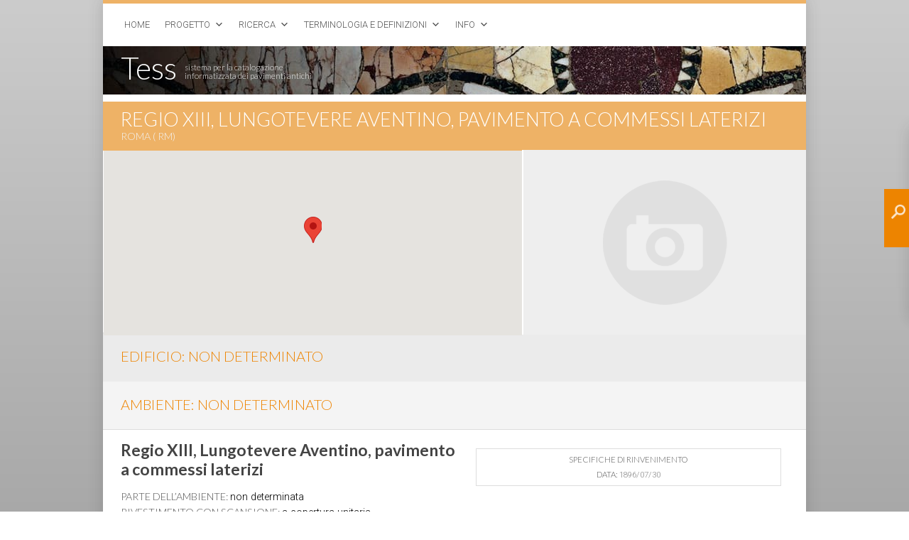

--- FILE ---
content_type: text/html; charset=UTF-8
request_url: https://tess.beniculturali.unipd.it/web/scheda/?recid=6714
body_size: 11048
content:
<!DOCTYPE html PUBLIC "-//W3C//DTD XHTML 1.0 Transitional//EN" "http://www.w3.org/TR/xhtml1/DTD/xhtml1-transitional.dtd"><html
xmlns=http://www.w3.org/1999/xhtml lang=it-IT><head><meta
http-equiv="Content-Type" content="text/html; charset=UTF-8"><title>scheda &laquo; Tess</title><link
rel="shortcut icon" href=https://tess.beniculturali.unipd.it/web/wp-content/themes/atahualpa364/images/favicon/new-favicon.ico><link
rel=profile href=https://gmpg.org/xfn/11><link
rel=pingback href=https://tess.beniculturali.unipd.it/web/xmlrpc.php><link
rel=stylesheet href="https://tess.beniculturali.unipd.it/web/?bfa_ata_file=css" type=text/css media=all><link
href='https://fonts.googleapis.com/css?family=Lato:300,700' rel=stylesheet type=text/css><link
href='https://fonts.googleapis.com/css?family=Roboto:300,700,300italic' rel=stylesheet type=text/css> <script type=text/javascript
      src="https://maps.googleapis.com/maps/api/js?key=AIzaSyBwtwF_28qaGMKZVYJ7pkW6jp6NrbMJ0DQ&sensor=false"></script> <script src=https://tess.beniculturali.unipd.it/web/wp-content/cache/minify/fe3bc.js></script> <link
rel=stylesheet href=https://tess.beniculturali.unipd.it/web/wp-content/cache/minify/814d9.css media=all> <script type=text/javascript>hs.graphicsDir='/web/wp-content/extra/highslide/graphics/';hs.maxWidth=600;hs.maxHeight=700;hs.minWidth=600;hs.minHeight=700;</script><script type=text/javascript>SG_POPUPS_QUEUE=[];SG_POPUP_DATA=[];SG_APP_POPUP_URL='https://tess.beniculturali.unipd.it/web/wp-content/plugins/popup-builder';SG_POPUP_VERSION='2.18_1'</script><link
rel=alternate type=application/rss+xml title="Tess &raquo; Feed" href=https://tess.beniculturali.unipd.it/web/feed/ ><link
rel=alternate type=application/rss+xml title="Tess &raquo; Feed dei commenti" href=https://tess.beniculturali.unipd.it/web/comments/feed/ > <script type=text/javascript>window._wpemojiSettings={"baseUrl":"https:\/\/s.w.org\/images\/core\/emoji\/72x72\/","ext":".png","source":{"concatemoji":"https:\/\/tess.beniculturali.unipd.it\/web\/wp-includes\/js\/wp-emoji-release.min.js?ver=4.3.34"}};!function(e,n,t){var a;function o(e){var t=n.createElement("canvas"),a=t.getContext&&t.getContext("2d");return!(!a||!a.fillText)&&(a.textBaseline="top",a.font="600 32px Arial","flag"===e?(a.fillText(String.fromCharCode(55356,56812,55356,56807),0,0),3e3<t.toDataURL().length):(a.fillText(String.fromCharCode(55357,56835),0,0),0!==a.getImageData(16,16,1,1).data[0]))}function i(e){var t=n.createElement("script");t.src=e,t.type="text/javascript",n.getElementsByTagName("head")[0].appendChild(t)}t.supports={simple:o("simple"),flag:o("flag")},t.DOMReady=!1,t.readyCallback=function(){t.DOMReady=!0},t.supports.simple&&t.supports.flag||(a=function(){t.readyCallback()},n.addEventListener?(n.addEventListener("DOMContentLoaded",a,!1),e.addEventListener("load",a,!1)):(e.attachEvent("onload",a),n.attachEvent("onreadystatechange",function(){"complete"===n.readyState&&t.readyCallback()})),(a=t.source||{}).concatemoji?i(a.concatemoji):a.wpemoji&&a.twemoji&&(i(a.twemoji),i(a.wpemoji)))}(window,document,window._wpemojiSettings);</script> <style type=text/css>img.wp-smiley,img.emoji{display:inline !important;border:none !important;box-shadow:none !important;height:1em !important;width:1em !important;margin:0
.07em !important;vertical-align:-0.1em !important;background:none !important;padding:0
!important}</style><link
rel=stylesheet href=https://tess.beniculturali.unipd.it/web/wp-content/cache/minify/eb675.css media=all><link
rel=stylesheet id=bfa-font-awesome-css  href='https://use.fontawesome.com/releases/v5.15.4/css/all.css?ver=2.0.3' type=text/css media=all><link
rel=stylesheet id=bfa-font-awesome-v4-shim-css  href='https://use.fontawesome.com/releases/v5.15.4/css/v4-shims.css?ver=2.0.3' type=text/css media=all><style id=bfa-font-awesome-v4-shim-inline-css type=text/css>@font-face{font-family:'FontAwesome';src:url('https://use.fontawesome.com/releases/v5.15.4/webfonts/fa-brands-400.eot'),
url('https://use.fontawesome.com/releases/v5.15.4/webfonts/fa-brands-400.eot?#iefix') format('embedded-opentype'),
url('https://use.fontawesome.com/releases/v5.15.4/webfonts/fa-brands-400.woff2') format('woff2'),
url('https://use.fontawesome.com/releases/v5.15.4/webfonts/fa-brands-400.woff') format('woff'),
url('https://use.fontawesome.com/releases/v5.15.4/webfonts/fa-brands-400.ttf') format('truetype'),
url('https://use.fontawesome.com/releases/v5.15.4/webfonts/fa-brands-400.svg#fontawesome') format('svg')}@font-face{font-family:'FontAwesome';src:url('https://use.fontawesome.com/releases/v5.15.4/webfonts/fa-solid-900.eot'),
url('https://use.fontawesome.com/releases/v5.15.4/webfonts/fa-solid-900.eot?#iefix') format('embedded-opentype'),
url('https://use.fontawesome.com/releases/v5.15.4/webfonts/fa-solid-900.woff2') format('woff2'),
url('https://use.fontawesome.com/releases/v5.15.4/webfonts/fa-solid-900.woff') format('woff'),
url('https://use.fontawesome.com/releases/v5.15.4/webfonts/fa-solid-900.ttf') format('truetype'),
url('https://use.fontawesome.com/releases/v5.15.4/webfonts/fa-solid-900.svg#fontawesome') format('svg')}@font-face{font-family:'FontAwesome';src:url('https://use.fontawesome.com/releases/v5.15.4/webfonts/fa-regular-400.eot'),
url('https://use.fontawesome.com/releases/v5.15.4/webfonts/fa-regular-400.eot?#iefix') format('embedded-opentype'),
url('https://use.fontawesome.com/releases/v5.15.4/webfonts/fa-regular-400.woff2') format('woff2'),
url('https://use.fontawesome.com/releases/v5.15.4/webfonts/fa-regular-400.woff') format('woff'),
url('https://use.fontawesome.com/releases/v5.15.4/webfonts/fa-regular-400.ttf') format('truetype'),
url('https://use.fontawesome.com/releases/v5.15.4/webfonts/fa-regular-400.svg#fontawesome') format('svg');unicode-range:U+F004-F005,U+F007,U+F017,U+F022,U+F024,U+F02E,U+F03E,U+F044,U+F057-F059,U+F06E,U+F070,U+F075,U+F07B-F07C,U+F080,U+F086,U+F089,U+F094,U+F09D,U+F0A0,U+F0A4-F0A7,U+F0C5,U+F0C7-F0C8,U+F0E0,U+F0EB,U+F0F3,U+F0F8,U+F0FE,U+F111,U+F118-F11A,U+F11C,U+F133,U+F144,U+F146,U+F14A,U+F14D-F14E,U+F150-F152,U+F15B-F15C,U+F164-F165,U+F185-F186,U+F191-F192,U+F1AD,U+F1C1-F1C9,U+F1CD,U+F1D8,U+F1E3,U+F1EA,U+F1F6,U+F1F9,U+F20A,U+F247-F249,U+F24D,U+F254-F25B,U+F25D,U+F267,U+F271-F274,U+F279,U+F28B,U+F28D,U+F2B5-F2B6,U+F2B9,U+F2BB,U+F2BD,U+F2C1-F2C2,U+F2D0,U+F2D2,U+F2DC,U+F2ED,U+F328,U+F358-F35B,U+F3A5,U+F3D1,U+F410,U+F4AD}</style><link
rel=stylesheet href=https://tess.beniculturali.unipd.it/web/wp-content/cache/minify/a1eeb.css media=all> <script>if(document.location.protocol!="https:"){document.location=document.URL.replace(/^http:/i,"https:");}</script><script src=https://tess.beniculturali.unipd.it/web/wp-content/cache/minify/56356.js></script> <script type=text/javascript>var photocrati_ajax={"url":"https:\/\/tess.beniculturali.unipd.it\/web\/?photocrati_ajax=1","wp_home_url":"https:\/\/tess.beniculturali.unipd.it\/web","wp_site_url":"https:\/\/tess.beniculturali.unipd.it\/web","wp_root_url":"https:\/\/tess.beniculturali.unipd.it\/web","wp_plugins_url":"https:\/\/tess.beniculturali.unipd.it\/web\/wp-content\/plugins","wp_content_url":"https:\/\/tess.beniculturali.unipd.it\/web\/wp-content","wp_includes_url":"https:\/\/tess.beniculturali.unipd.it\/web\/wp-includes\/","ngg_param_slug":"nggallery"};</script> <script src=https://tess.beniculturali.unipd.it/web/wp-content/cache/minify/8f1e4.js></script> <script type=text/javascript>var StickyHeaderParams={"show_at":"200","hide_if_narrower":"600"};</script> <script src=https://tess.beniculturali.unipd.it/web/wp-content/cache/minify/5d237.js></script> <link
rel=EditURI type=application/rsd+xml title=RSD href=https://tess.beniculturali.unipd.it/web/xmlrpc.php?rsd><link
rel=wlwmanifest type=application/wlwmanifest+xml href=https://tess.beniculturali.unipd.it/web/wp-includes/wlwmanifest.xml><link
rel=canonical href=https://tess.beniculturali.unipd.it/web/scheda/ ><link
rel=shortlink href='https://tess.beniculturali.unipd.it/web/?p=67'><div
class=" scrol-top-advanced">
<a
class="na-style4  Default animated position forhover" href="javascript: void(0);"
style="font-size: 32px; color: #ffffff; background-color: #ee8400; height: 40px; width: 40px; line-height: 39px;">
<i
class="fa fa-angle-up"></i>
</a></div><style>.forhover:hover{background-color:#ee8400 !important;text-decoration:none}.position{position:fixed;z-index:1000;right:2%;bottom:2%}.scrol-top-advanced
a{opacity:1}.scrol-top-advanced a:hover{opacity:1 !important}@media only screen and (max-width: 480px){.na-top{display:none !important}}</style><style type=text/css>div#toc_container{width:200px}div#toc_container ul
li{font-size:90%}</style><style type=text/css>#thsp-sticky-header{background-color:#eeb266}#thsp-sticky-header,
#thsp-sticky-header
a{color:#fff !important}</style> <script type=text/javascript src="https://tess.beniculturali.unipd.it/web/?bfa_ata_file=js"></script> <!--[if IE 6]> <script type=text/javascript>DD_roundies.addRule("a.posts-icon, a.comments-icon, a.email-icon, img.logo");</script> <![endif]--><link
rel=stylesheet href="https://tess.beniculturali.unipd.it/web/wp-content/plugins/jquery-vertical-mega-menu/skin.php?widget_id=5&amp;skin=white" type=text/css media=screen><link
rel=stylesheet href="https://tess.beniculturali.unipd.it/web/wp-content/plugins/jquery-vertical-mega-menu/skin.php?widget_id=6&amp;skin=white" type=text/css media=screen><link
rel=stylesheet href="https://tess.beniculturali.unipd.it/web/wp-content/plugins/jquery-vertical-mega-menu/skin.php?widget_id=7&amp;skin=white" type=text/css media=screen><link
rel=stylesheet href="https://tess.beniculturali.unipd.it/web/wp-content/plugins/jquery-vertical-mega-menu/skin.php?widget_id=9&amp;skin=white" type=text/css media=screen><link
rel=stylesheet href="https://tess.beniculturali.unipd.it/web/wp-content/plugins/jquery-vertical-mega-menu/skin.php?widget_id=10&amp;skin=white" type=text/css media=screen><link
rel=stylesheet href="https://tess.beniculturali.unipd.it/web/wp-content/plugins/jquery-vertical-mega-menu/skin.php?widget_id=11&amp;skin=white" type=text/css media=screen><link
rel=stylesheet href="https://tess.beniculturali.unipd.it/web/wp-content/plugins/jquery-vertical-mega-menu/skin.php?widget_id=12&amp;skin=white" type=text/css media=screen><link
rel=stylesheet href="https://tess.beniculturali.unipd.it/web/wp-content/plugins/jquery-vertical-mega-menu/skin.php?widget_id=13&amp;skin=white" type=text/css media=screen><link
rel=stylesheet href="https://tess.beniculturali.unipd.it/web/wp-content/plugins/jquery-vertical-mega-menu/skin.php?widget_id=14&amp;skin=white" type=text/css media=screen><link
rel=stylesheet href="https://tess.beniculturali.unipd.it/web/wp-content/plugins/jquery-vertical-mega-menu/skin.php?widget_id=15&amp;skin=white" type=text/css media=screen><link
rel=stylesheet href="https://tess.beniculturali.unipd.it/web/wp-content/plugins/jquery-vertical-mega-menu/skin.php?widget_id=16&amp;skin=white" type=text/css media=screen><link
rel=stylesheet href="https://tess.beniculturali.unipd.it/web/wp-content/plugins/jquery-vertical-mega-menu/skin.php?widget_id=17&amp;skin=white" type=text/css media=screen><link
rel=stylesheet href="https://tess.beniculturali.unipd.it/web/wp-content/plugins/jquery-vertical-mega-menu/skin.php?widget_id=18&amp;skin=white" type=text/css media=screen><link
rel=stylesheet href="https://tess.beniculturali.unipd.it/web/wp-content/plugins/jquery-vertical-mega-menu/skin.php?widget_id=19&amp;skin=white" type=text/css media=screen><link
rel=stylesheet href="https://tess.beniculturali.unipd.it/web/wp-content/plugins/jquery-vertical-mega-menu/skin.php?widget_id=20&amp;skin=white" type=text/css media=screen><link
rel=stylesheet href="https://tess.beniculturali.unipd.it/web/wp-content/plugins/jquery-vertical-mega-menu/skin.php?widget_id=21&amp;skin=white" type=text/css media=screen><link
rel=stylesheet href="https://tess.beniculturali.unipd.it/web/wp-content/plugins/jquery-vertical-mega-menu/skin.php?widget_id=22&amp;skin=white" type=text/css media=screen><link
rel=stylesheet href="https://tess.beniculturali.unipd.it/web/wp-content/plugins/jquery-vertical-mega-menu/skin.php?widget_id=23&amp;skin=white" type=text/css media=screen><link
rel=stylesheet href="https://tess.beniculturali.unipd.it/web/wp-content/plugins/jquery-vertical-mega-menu/skin.php?widget_id=24&amp;skin=white" type=text/css media=screen><!--[if lte IE 8]><script src=https://tess.beniculturali.unipd.it/web/wp-content/plugins/wp-charts/js/excanvas.compiled.js></script><![endif]--><style>.wp_charts_canvas{width:100%!important;max-width:100%}@media screen and (max-width:480px){div.wp-chart-wrap{width:100%!important;float:none!important;margin-left:auto!important;margin-right:auto!important;text-align:center}}</style><style type=text/css>.sticky-popup .popup-header{background-color:#ee8400;border-color:#ee8400}.popup-title{color:#fff}.sticky-popup-right,.sticky-popup-left{top:25%}</style><link
rel=stylesheet href=https://tess.beniculturali.unipd.it/web/wp-content/cache/minify/4cf16.css media=all></head><body
class="page page-id-67 page-template-default"><body
ondragstart="return false"><div
id=wrapper><div
id=container><table
id=layout border=0 cellspacing=0 cellpadding=0><colgroup><col
class=coltwo></colgroup><tr><td
id=header colspan=1><div
id=righetta-arancione></div><div
id=mega-menu-wrap-menu1 class=mega-menu-wrap><div
class=mega-menu-toggle><div
class='mega-toggle-block mega-menu-toggle-block mega-toggle-block-right' id=mega-toggle-block-1></div></div><ul
id=mega-menu-menu1 class="mega-menu mega-menu-horizontal mega-no-js" data-event=hover data-effect=fade data-second-click=close data-document-click=collapse data-reverse-mobile-items=true data-vertical-behaviour=standard data-breakpoint=600><li
class='mega-menu-item mega-menu-item-type-post_type mega-menu-item-object-page mega-align-bottom-left mega-menu-flyout mega-menu-item-162' id=mega-menu-item-162><a
class=mega-menu-link href=https://tess.beniculturali.unipd.it/web/home/ >Home</a></li><li
class='mega-menu-item mega-menu-item-type-custom mega-menu-item-object-custom mega-menu-item-has-children mega-align-bottom-left mega-menu-flyout mega-menu-item-5215' id=mega-menu-item-5215><a
class=mega-menu-link href=#>Progetto</a><ul
class=mega-sub-menu><li
class='mega-menu-item mega-menu-item-type-post_type mega-menu-item-object-page mega-menu-item-166' id=mega-menu-item-166><a
class=mega-menu-link href=https://tess.beniculturali.unipd.it/web/progetto/ >Obiettivi e Risultati</a></li><li
class='mega-menu-item mega-menu-item-type-post_type mega-menu-item-object-page mega-menu-item-1482' id=mega-menu-item-1482><a
class=mega-menu-link href=https://tess.beniculturali.unipd.it/web/database-e-portale/ >Database e Portale</a></li></ul></li><li
class='mega-menu-item mega-menu-item-type-custom mega-menu-item-object-custom mega-menu-item-has-children mega-align-bottom-left mega-menu-flyout mega-menu-item-5213' id=mega-menu-item-5213><a
class=mega-menu-link href=#>Ricerca</a><ul
class=mega-sub-menu><li
class='mega-menu-item mega-menu-item-type-post_type mega-menu-item-object-page mega-menu-item-5336' id=mega-menu-item-5336><a
class=mega-menu-link href=https://tess.beniculturali.unipd.it/web/ricerca/ricerca-tematica/ >Ricerca tematica</a></li><li
class='mega-menu-item mega-menu-item-type-post_type mega-menu-item-object-page mega-menu-item-5205' id=mega-menu-item-5205><a
class=mega-menu-link href=https://tess.beniculturali.unipd.it/web/ricerca/ricerca-analitica/ >Ricerca analitica</a></li><li
class='mega-menu-item mega-menu-item-type-post_type mega-menu-item-object-page mega-menu-item-5204' id=mega-menu-item-5204><a
class=mega-menu-link href=https://tess.beniculturali.unipd.it/web/ricerca/ricerca-geografica/ >Ricerca geografica</a></li><li
class='mega-menu-item mega-menu-item-type-post_type mega-menu-item-object-page mega-menu-item-5594' id=mega-menu-item-5594><a
class=mega-menu-link href=https://tess.beniculturali.unipd.it/web/ricerca/ricerca-bibliografica/ >Ricerca bibliografica</a></li></ul></li><li
class='mega-menu-item mega-menu-item-type-custom mega-menu-item-object-custom mega-menu-item-has-children mega-align-bottom-left mega-menu-flyout mega-menu-item-5187' id=mega-menu-item-5187><a
class=mega-menu-link href=#>Terminologia e Definizioni</a><ul
class=mega-sub-menu><li
class='mega-menu-item mega-menu-item-type-custom mega-menu-item-object-custom mega-menu-item-has-children mega-menu-item-5232' id=mega-menu-item-5232><a
class=mega-menu-link href=#>Classi pavimentali</a><ul
class=mega-sub-menu><li
class='mega-menu-item mega-menu-item-type-post_type mega-menu-item-object-page mega-menu-item-5222' id=mega-menu-item-5222><a
class=mega-menu-link href=https://tess.beniculturali.unipd.it/web/terminologia-e-definizioni/classi-pavimentali/cementizio/ >Cementizio</a></li><li
class='mega-menu-item mega-menu-item-type-post_type mega-menu-item-object-page mega-menu-item-5224' id=mega-menu-item-5224><a
class=mega-menu-link href=https://tess.beniculturali.unipd.it/web/terminologia-e-definizioni/classi-pavimentali/opus-sectile/ >Opus sectile</a></li><li
class='mega-menu-item mega-menu-item-type-post_type mega-menu-item-object-page mega-menu-item-5225' id=mega-menu-item-5225><a
class=mega-menu-link href=https://tess.beniculturali.unipd.it/web/terminologia-e-definizioni/classi-pavimentali/mosaico/ >Mosaico</a></li><li
class='mega-menu-item mega-menu-item-type-post_type mega-menu-item-object-page mega-menu-item-5196' id=mega-menu-item-5196><a
class=mega-menu-link href=https://tess.beniculturali.unipd.it/web/terminologia-e-definizioni/classi-pavimentali/altre-tipologie/ >Altre tipologie</a></li><li
class='mega-menu-item mega-menu-item-type-post_type mega-menu-item-object-page mega-menu-item-5197' id=mega-menu-item-5197><a
class=mega-menu-link href=https://tess.beniculturali.unipd.it/web/terminologia-e-definizioni/classi-pavimentali/cenni-sulla-tecnica-di-costruzione/ >Tecnica di costruzione</a></li></ul></li><li
class='mega-menu-item mega-menu-item-type-custom mega-menu-item-object-custom mega-menu-item-has-children mega-menu-item-5233' id=mega-menu-item-5233><a
class=mega-menu-link href=#>Decorazioni geometriche</a><ul
class=mega-sub-menu><li
class='mega-menu-item mega-menu-item-type-taxonomy mega-menu-item-object-category mega-menu-item-5192' id=mega-menu-item-5192><a
class=mega-menu-link href=https://tess.beniculturali.unipd.it/web/category/decorazioni-geometriche/cementizio/ >Cementizio</a></li><li
class='mega-menu-item mega-menu-item-type-post_type mega-menu-item-object-page mega-menu-item-5223' id=mega-menu-item-5223><a
class=mega-menu-link href=https://tess.beniculturali.unipd.it/web/terminologia-e-definizioni/decorazioni-geometriche/opus-sectile/ >Opus sectile</a></li><li
class='mega-menu-item mega-menu-item-type-taxonomy mega-menu-item-object-category mega-menu-item-has-children mega-menu-item-5189' id=mega-menu-item-5189><a
class=mega-menu-link href=https://tess.beniculturali.unipd.it/web/category/decorazioni-geometriche/tessellato/ >Tessellato</a><ul
class=mega-sub-menu><li
class='mega-menu-item mega-menu-item-type-taxonomy mega-menu-item-object-category mega-menu-item-5190' id=mega-menu-item-5190><a
class=mega-menu-link href=https://tess.beniculturali.unipd.it/web/category/decorazioni-geometriche/tessellato/motivi-delle-cornici/ >Motivi delle cornici</a></li><li
class='mega-menu-item mega-menu-item-type-taxonomy mega-menu-item-object-category mega-menu-item-5191' id=mega-menu-item-5191><a
class=mega-menu-link href=https://tess.beniculturali.unipd.it/web/category/decorazioni-geometriche/tessellato/motivi-dei-campi/ >Motivi dei campi</a></li></ul></li></ul></li></ul></li><li
class='mega-menu-item mega-menu-item-type-custom mega-menu-item-object-custom mega-menu-item-has-children mega-align-bottom-left mega-menu-flyout mega-menu-item-5206' id=mega-menu-item-5206><a
class=mega-menu-link href=#>Info</a><ul
class=mega-sub-menu><li
class='mega-menu-item mega-menu-item-type-post_type mega-menu-item-object-page mega-menu-item-169' id=mega-menu-item-169><a
class=mega-menu-link href=https://tess.beniculturali.unipd.it/web/info/ >Credits e Regole d'utilizzo</a></li><li
class='mega-menu-item mega-menu-item-type-post_type mega-menu-item-object-page mega-menu-item-1945' id=mega-menu-item-1945><a
class=mega-menu-link href=https://tess.beniculturali.unipd.it/web/info/contatti/ >Contatti</a></li><li
class='mega-menu-item mega-menu-item-type-post_type mega-menu-item-object-page mega-menu-item-6750' id=mega-menu-item-6750><a
class=mega-menu-link href=https://tess.beniculturali.unipd.it/web/info/web-services/ >Web Services</a></li><li
class='mega-menu-item mega-menu-item-type-post_type mega-menu-item-object-page mega-menu-item-5207' id=mega-menu-item-5207><a
class=mega-menu-link href=https://tess.beniculturali.unipd.it/web/info/stats/ >Stats</a></li></ul></li></ul></div><div
id=header-compresso><div
id=titolo-compresso>Tess</div><div
id=tagline-compresso>sistema per la catalogazione <br>informatizzata dei pavimenti antichi</div></div><div
class=horbar1>&nbsp;</div><div
class=horbar1>&nbsp;</div></td></tr><tr
id=bodyrow><td
id=middle><div
class="post post-67 page type-page status-publish hentry odd" id=post-67><div
class=post-headline><h1>scheda</h1></div><div
class="post-bodycopy clearfix"><div
id=spazio5></div><div
id=spazio5></div><div
id=titolo-scheda>Regio XIII, Lungotevere Aventino, pavimento a commessi laterizi</div><div
id=titolo-indirizzo>	Roma 		 ( RM)</div><p><script type=text/javascript>var LatLong=new google.maps.LatLng(41.885825,12.479221);function initialize(){var mapOptions={center:LatLong,zoom:16};var map=new google.maps.Map(document.getElementById("mappa-scheda"),mapOptions);var contentString="<span class=titolo-fumetto><strong>Regio XIII, Lungotevere Aventino, pavimento a commessi laterizi</strong></span><br />  Roma    (RM)";var infowindow=new google.maps.InfoWindow({content:contentString});var marker=new google.maps.Marker({position:LatLong,map:map,title:"Regio XIII, Lungotevere Aventino, pavimento a commessi laterizi"});google.maps.event.addListener(marker,'click',function(){infowindow.open(map,marker);});}
google.maps.event.addDomListener(window,'load',initialize);</script></p><div
id=mappa-scheda></div><div
id=img-rivestimento-dxmappa-noimg ></div><p><script type=text/javascript>function initialize(){var marker=new google.maps.Marker({position:LatLong,map:map,title:"Regio XIII, Lungotevere Aventino, pavimento a commessi laterizi"});}</script></p><div
id=tabella-scheda><div
id=edificio-scheda><p><div
class=wts_title><div
class=wts_title_left><a
id=edificio-non-determinato href=javascript:void(null); title="Click to open!" class=jtoggle onclick="wtsslide('#hideslide0p67',200);">EDIFICIO: non determinato</a></div></div><div
class="wts_slidewrapper sliderwrapper0" id=hideslide0p67><span
class=testo-edificio-ambiente-biblio>Manca qualsiasi informazione o documentazione grafica e/o fotografica sul contesto di ritrovamento, noto esclusivamente da documenti di archivio inediti (CAR VIII A, 10 III b) ed identificabile nel Lungotevere Aventino (ignoti il n. civico o altre indicazioni topografiche). Considerato  il luogo di rinvenimento e la tipologia pavimentale è possibile ipotizzare per l&#8217;edificio di appartenenza una funzione di tipo utilitario.</span><div
id=cronologia-edificio><span
class=etichetta-sezione>Cronologia</span><br><span
class=etichetta-campo>Estremi temporali: </span>dal secolo II a.C. (1° q)  al secolo V d.C. (3° q) <br><span
class=etichetta-campo>Motivazione della cronologia:</span> dati stilistici ed archeologici</div><div
id=terminatore></div><div
id=tabella-altri-rivestimenti><div
id=altri-rivestimenti-scheda><div
class=wts_title><div
class=wts_title_left><a
id=altri-rivestimenti-presenti-nell8217edificio href=javascript:void(null); title="Click to open!" class=jtoggle onclick="wtsslide('#hideslide1p67',200);">Altri rivestimenti presenti nell&#8217;edificio</a></div></div><div
class="wts_slidewrapper sliderwrapper1" id=hideslide1p67><span
class=testo-altri-rivestimenti><a
target=_blank href="/web/?page_id=67&#038;recid=6713">Regio XIII, Lungotevere Aventino, tessellato bicromo</a><br>Tessellato bicromo noto esclusivamente da fonti di archivio (CAR VIII A 10 III b). Coperto da un pavimento a commessi laterizi. Manca la documentazione grafica e/o  fotografica.</p><p></span></div></div></div><p></div></p></div><div
id=ambiente-scheda><div
class=wts_title><div
class=wts_title_left><a
id=ambiente-non-determinato href=javascript:void(null); title="Click to open!" class=jtoggle onclick="wtsslide('#hideslide2p67',200);">AMBIENTE: non determinato</a></div></div><div
class="wts_slidewrapper sliderwrapper2" id=hideslide2p67><span
class=testo-edificio-ambiente-biblio>Mancano informazioni sull&#8217;ambiente di rinvenimento, noto esclusivamente da documenti di archivio (CAR VIII A 10, III b); possiamo però affermare che fu in uso per un lungo periodo di tempo,come attestato dai due livelli pavimentali sovrapposti (tessellato e pavimento a commesso di laterizi), a testimoniare forse un cambiamento della destinazione d&#8217;uso dell&#8217;ambiente.</span><div
id=cronologia-ambiente><span
class=etichetta-sezione>Cronologia</span><br>Non determinata</div><div
id=terminatore></div><div
id=tabella-altri-rivestimenti><div
id=altri-rivestimenti-scheda><div
class=wts_title><div
class=wts_title_left><a
id=altri-rivestimenti-presenti-nell8217ambiente href=javascript:void(null); title="Click to open!" class=jtoggle onclick="wtsslide('#hideslide3p67',200);">Altri rivestimenti presenti nell&#8217;ambiente</a></div></div><div
class="wts_slidewrapper sliderwrapper3" id=hideslide3p67><span
class=testo-altri-rivestimenti><a
target=_blank href="/web/?page_id=67&#038;recid=6713">Regio XIII, Lungotevere Aventino, tessellato bicromo</a><br>Tessellato bicromo noto esclusivamente da fonti di archivio (CAR VIII A 10 III b). Coperto da un pavimento a commessi laterizi. Manca la documentazione grafica e/o  fotografica.</p><p></span></div></div></div><p></div></p></div></div><div
id=specifiche-rinvenimento><span
class=etichetta-campo>Specifiche di rinvenimento<br>Data: </span> 1896/07/30</div><p><span
class=titolo-rivestimento>Regio XIII, Lungotevere Aventino, pavimento a commessi laterizi</span></p><p><span
class=etichetta-campo>Parte dell&#8217;ambiente: </span>non determinata</span><br><span
class=etichetta-campo>Rivestimento con scansione: </span>a copertura unitaria</span><br><span
class=etichetta-campo>Tipo di impaginazione: </span>iterativa</span><br><span
class=etichetta-campo>Cromia: </span>monocromo</span><div
id=spazio></div><p><span
class=testo-rivestimento>Pavimento a commessi  laterizi, formato da mattoncini rettangolari disposti a spina di pesce (opus spicatum). Il pavimento, noto da fonti di archivio (CAR VIII A, 10 III b), copre un preesistente pavimento in tessellato bicromo. Manca la documentazione grafica e/o  fotografica.</span><div
id=cronologia-rivestimento-singolaUD><span
class=etichetta-sezione>Cronologia</span><br><span
class=etichetta-campo>Estremi temporali: </span>dal secolo I a.C. (1° q)  al secolo V d.C. (3° q) <br><span
class=etichetta-campo>Motivazione della cronologia:</span> dati stilistici</div><div
id=spazio></div><div
id=bordocampo-scheda><p></p><p><div
class=jwts_tabber id=jwts_tab><div
class=jwts_tabbertab title=Bordo><h2><a
href=#Bordo name=advtab>Bordo</a></h2></p><div
id=spazio10></div><p>Elemento non presente</p><p></p><p><div
class=jwts_clearfix>&nbsp;</div></div><div
class=jwts_tabbertab title=Campo><h2><a
href=#Campo>Campo</a></h2></p><p>		<span
class=etichetta-sezione>Specifiche tecniche</span><br>
<span
class=etichetta-campo>Identificazione della Decorazione: </span> geometrica<br><span
class=etichetta-campo>Tecnica Esecutiva: </span> a commesso di laterizi</p><p><span
class=etichetta-sezione>Decorazioni geometriche</span><br><table
width=100%><tr><th>Motivo</th><th>Modulo</th><th>Riempimento</th></tr><tr><td>* a &quot;spina di pesce&quot; (opus spicatum)</td><td></td><td></td></tr></table><p><div
class=jwts_clearfix>&nbsp;</div></div></div><div
class=jwts_clr>&nbsp;</div></p></div><div
id=tabella-conservazione><div
id=conservazione-scheda><div
class=wts_title><div
class=wts_title_left><a
id=conservazione href=javascript:void(null); title="Click to open!" class=jtoggle onclick="wtsslide('#hideslide4p67',200);">CONSERVAZIONE</a></div></div><div
class="wts_slidewrapper sliderwrapper4" id=hideslide4p67><span
class=conservazione-testo><span
class=etichetta-campo>Oggetto conservato: </span> non documentato &#8211; <span
class=etichetta-campo>Conservato in: </span> non documentato</br> </span><br></div></div></div><div
id=compilazione-revisione>DATA SCHEDA: 2009 | AUTORE: Laurenzi, Elsa | REF. SCIENT. : Tortorella, Stefano | AGGIORNAMENTO: 2014 | COMPILAZIONE/REVISIONE A CURA DI: Angelelli, Claudia</div><div
id=tabella-citazione><div
id=citazione-scheda><div
class=wts_title><div
class=wts_title_left><a
id=citazione-e-condivisione href=javascript:void(null); title="Click to open!" class=jtoggle onclick="wtsslide('#hideslide5p67',200);">CITAZIONE E CONDIVISIONE</a></div></div><div
class="wts_slidewrapper sliderwrapper5" id=hideslide5p67><span
class=etichetta-campo>STRINGA BIBLIOGRAFICA: </span><span
class=testo-citazione>Laurenzi, Elsa, Regio XIII, Lungotevere Aventino, pavimento a commessi laterizi, in TESS &#8211; scheda 6714 (http://tess.beniculturali.unipd.it/web/scheda/?recid=6714), 2009</span></p><p><span
class=etichetta-campo>INDIRIZZO WEB: </span><span
class=testo-citazione>http://tess.beniculturali.unipd.it/web/scheda/?recid=6714</span><br></div></div></div><p></div><p></p><div
id=spazio10></div><div
id=spazio10></div><div
id=tabella-segnalazione><div
id=segnalazione-scheda><div
class=wts_title><div
class=wts_title_left><a
id=icon-namefa-pencilnbsp-modulo-di-segnalazione href=javascript:void(null); title="Click to open!" class=jtoggle onclick="wtsslide('#hideslide6p67',200);"><i
class="fa fa-pencil " ></i>&nbsp; MODULO DI SEGNALAZIONE</a></div></div><div
class="wts_slidewrapper sliderwrapper6" id=hideslide6p67><br>
<span
class=testo-edificio-ambiente-biblio><div
class=fscf-div-clear></div><div
id=FSContact2 class=fscf-div-form><form
action="https://tess.beniculturali.unipd.it/web/scheda/?recid=6714#FSContact2" id=fscf_form2 method=post><div
id=fscf_required2>
<span
class=fscf-required-indicator>*</span> <span
class=fscf-required-text>campo obbligatorio</span></div><div
id=fscf_div_clear2_0 class=fscf-div-clear><div
id=fscf_div_field2_0 class=fscf-div-field-left><div
class=fscf-div-label>
<label
class=fscf-label for=fscf_name2>Nome:<span
class=fscf-required-indicator>*</span></label></div><div
class=fscf-div-field>
<input
class=fscf-input-text type=text id=fscf_name2 name=full_name value></div></div></div><div
id=fscf_div_clear2_1 class=fscf-div-clear><div
id=fscf_div_field2_1 class=fscf-div-field-left><div
class=fscf-div-label>
<label
class=fscf-label for=fscf_email2>Email:<span
class=fscf-required-indicator>*</span></label></div><div
class=fscf-div-field>
<input
class=fscf-input-text type=text id=fscf_email2 name=email value></div></div></div><div
id=fscf_div_clear2_2 class=fscf-div-clear><div
id=fscf_div_field2_2 class=fscf-div-field-left><div
class=fscf-div-label>
<label
class=fscf-label for=fscf_field2_2>Oggetto:<span
class=fscf-required-indicator>*</span></label></div><div
class=fscf-div-field>
<input
class=fscf-input-text type=text id=fscf_field2_2 name=subject value></div></div></div><div
id=fscf_div_clear2_3 class=fscf-div-clear><div
id=fscf_div_field2_3 class=fscf-div-field-left><div
class=fscf-div-label>
<label
class=fscf-label for=fscf_field2_3>Messaggio:<span
class=fscf-required-indicator>*</span></label></div><div
class=fscf-div-field><textarea class=fscf-input-textarea id=fscf_field2_3 name=message cols=30 rows=10 ></textarea></div></div></div><div
class=fscf-div-clear></div><div
class=fscf-div-label></div><div
id=fscf_captcha_image_div2 class=fscf-div-captcha-sm>
<img
src=https://tess.beniculturali.unipd.it/web/wp-content/plugins/lazy-load/images/1x1.trans.gif data-lazy-src="https://tess.beniculturali.unipd.it/web/wp-content/plugins/si-contact-form/captcha/securimage_show.php?ctf_sm_captcha=1&#038;prefix=SbaBpoEc9EHu91JE" id=fscf_captcha_image2 class=fscf-image-captcha width=132 height=45 alt="Immagine CAPTCHA" title="Immagine CAPTCHA"><noscript><img
id=fscf_captcha_image2 class=fscf-image-captcha src="https://tess.beniculturali.unipd.it/web/wp-content/plugins/si-contact-form/captcha/securimage_show.php?ctf_sm_captcha=1&amp;prefix=SbaBpoEc9EHu91JE" width=132 height=45 alt="Immagine CAPTCHA" title="Immagine CAPTCHA"></noscript>
<input
id=fscf_captcha_prefix2 type=hidden name=fscf_captcha_prefix2 value=SbaBpoEc9EHu91JE><div
id=fscf_captcha_refresh2>
<a
href=# rel=nofollow title="Refresh immagine" onclick="fscf_captcha_refresh('2','/web/wp-content/plugins/si-contact-form/captcha','https://tess.beniculturali.unipd.it/web/wp-content/plugins/si-contact-form/captcha/securimage_show.php?ctf_sm_captcha=1&amp;prefix='); return false;">
<img
src=https://tess.beniculturali.unipd.it/web/wp-content/plugins/lazy-load/images/1x1.trans.gif data-lazy-src=https://tess.beniculturali.unipd.it/web/wp-content/plugins/si-contact-form/captcha/images/refresh.png width=22 height=20 alt="Refresh immagine" class=fscf-image-captcha-refresh onclick=this.blur();><noscript><img
src=https://tess.beniculturali.unipd.it/web/wp-content/plugins/si-contact-form/captcha/images/refresh.png width=22 height=20 alt="Refresh immagine" class=fscf-image-captcha-refresh onclick=this.blur();></noscript></a></div></div><div
id=fscf_captcha_field2 class=fscf-div-label>
<label
class=fscf-label for=fscf_captcha_code2>Codice CAPTCHA:<span
class=fscf-required-indicator>*</span></label></div><div
class=fscf-div-field>
<input
class=fscf-input-captcha type=text value id=fscf_captcha_code2 name=captcha_code></div><div
style=display:none;>
<label
for=address22><small>Lascia questo campo vuoto</small></label>
<input
type=text name=address2 id=address22 value></div><div
id=fscf_submit_div2 class=fscf-div-submit>
<input
type=submit id=fscf_submit2 class=fscf-button-submit value=Invia  onclick="this.disabled=true; this.value='Submitting...'; this.form.submit();"></div><input
type=hidden name=fscf_submitted value=0>
<input
type=hidden name=fs_postonce_2 value=97607efed34816def4316208604212d8,1762163107>
<input
type=hidden name=si_contact_action value=send>
<input
type=hidden name=form_id value=2>
<input
type=hidden name=mailto_id value=1></form></div><div
class=fscf-div-clear></div><br></span><br></div></div></div><p></p><div
id=riquadro-stampa-pdf><span
class=testo-medio><a
style="color:#766261 !important;" href="web/scheda-stampa/?recid=6714" target=_blank><i
class="fa fa-print " ></i>&nbsp; scheda versione stampabile</a> &nbsp;&nbsp;&nbsp; <a
style="color:#766261 !important;" href="/tools/html2pdf.php?u=web/scheda-stampa/?recid=6714"><i
class="fa fa-file-pdf-o " ></i>&nbsp; scarica la scheda in formato PDF</a></span></div><div
id=spazio10></div><div
id=spazio10></div><div
id=spazio10></div></div></div></td></tr><tr><td
id=footer colspan=1><p>
<img
src=/web/wp-content/themes/tess/loghi_ott_dbc.png alt=loghi width=400 class="aligncenter size-full wp-image-1460"><br>
TESS - Sistema per la Catalogazione informatizzata dei Pavimenti antichi | 2025 | <a
href=/web/info/ >Informazioni sul Progetto</a> | <a
href=/web/info/contatti/ >Contatti</a> | <a
target=_blank href=http://facebook.com/portale.tess/ ><i
class="fa fa-facebook-official" aria-hidden=true></i></a> <br><br> <a
alt="Licenza Creative Commons"  rel=license href=http://creativecommons.org/licenses/by-nc-sa/2.5/it/ ><img
width=80 style=margin-bottom:5px src=https://tess.beniculturali.unipd.it/web/wp-content/uploads/2018/05/CCTESS.png></a><br><span
class=testo-piccolo><a
rel=license href=http://creativecommons.org/licenses/by-nc-sa/2.5/it/ >Quest'opera è distribuita con Licenza <br>Creative Commons Attribuzione - Non commerciale - Condividi allo stesso modo 2.5 Italia</a></span></p>
<script>if(document.location.protocol!="https:"){document.location=document.URL.replace(/^http:/i,"https:");}</script> <script src=https://tess.beniculturali.unipd.it/web/wp-content/cache/minify/ac2d0.js></script> <script type=text/javascript>var wp_fb_social_stream_js_vars={"ajaxurl":"https:\/\/tess.beniculturali.unipd.it\/web\/wp-admin\/admin-ajax.php"};</script> <script src=https://tess.beniculturali.unipd.it/web/wp-content/cache/minify/4efe9.js></script> <script type=text/javascript>var nextgen_lightbox_settings={"static_path":"https:\/\/tess.beniculturali.unipd.it\/web\/wp-content\/plugins\/nextgen-gallery\/products\/photocrati_nextgen\/modules\/lightbox\/static","context":"nextgen_and_wp_images"};</script> <script src=https://tess.beniculturali.unipd.it/web/wp-content/cache/minify/f8738.js></script> <script type=text/javascript>nextgen_shutter_i18n={"msgLoading":"C A R I C A M E N T O","msgClose":"Clicca per chiudere"};</script> <script src=https://tess.beniculturali.unipd.it/web/wp-content/cache/minify/890aa.js></script> <script type=text/javascript>var options={"style":"na-style4","speed":"300"};</script> <script src=https://tess.beniculturali.unipd.it/web/wp-content/cache/minify/18050.js></script> <script type=text/javascript>var tocplus={"smooth_scroll":"1","smooth_scroll_offset":"60"};</script> <script src=https://tess.beniculturali.unipd.it/web/wp-content/cache/minify/9b92a.js></script> <script type=text/javascript>var megamenu={"effect":{"fade":{"in":{"animate":{"opacity":"show"},"css":{"display":"none"}},"out":{"animate":{"opacity":"hide"}},"speed":"fast"},"slide":{"in":{"animate":{"height":"show"},"css":{"display":"none"}},"out":{"animate":{"height":"hide"}},"speed":"fast"}},"timeout":"300","interval":"100"};</script> <script src=https://tess.beniculturali.unipd.it/web/wp-content/cache/minify/9dbc0.js></script> <div
id=thsp-sticky-header><div
id=thsp-sticky-header-inner><div
id=thsp-sticky-header-title></div>
<span
class=etichetta-sezione-sticker>Regio XIII, Lungotevere Aventino, pavimento a commessi laterizi</span><br><span
class=etichetta-sezione-sticker-indirizzo>Roma  ( RM)</span></div></div> <script type=text/javascript>jQuery(document).ready(function($){jQuery('#dc_jqverticalmegamenu_widget-5-item .menu').dcVerticalMegaMenu({rowItems:3,speed:'fast',direction:'left',effect:'slide'});});</script> <script type=text/javascript>jQuery(document).ready(function($){jQuery('#dc_jqverticalmegamenu_widget-6-item .menu').dcVerticalMegaMenu({rowItems:5,speed:'fast',direction:'left',effect:'slide'});});</script> <script type=text/javascript>jQuery(document).ready(function($){jQuery('#dc_jqverticalmegamenu_widget-7-item .menu').dcVerticalMegaMenu({rowItems:6,speed:'fast',direction:'left',effect:'slide'});});</script> <script type=text/javascript>jQuery(document).ready(function($){jQuery('#dc_jqverticalmegamenu_widget-9-item .menu').dcVerticalMegaMenu({rowItems:3,speed:'fast',direction:'left',effect:'slide'});});</script> <script type=text/javascript>jQuery(document).ready(function($){jQuery('#dc_jqverticalmegamenu_widget-10-item .menu').dcVerticalMegaMenu({rowItems:5,speed:'fast',direction:'left',effect:'slide'});});</script> <script type=text/javascript>jQuery(document).ready(function($){jQuery('#dc_jqverticalmegamenu_widget-11-item .menu').dcVerticalMegaMenu({rowItems:6,speed:'fast',direction:'left',effect:'slide'});});</script> <script type=text/javascript>jQuery(document).ready(function($){jQuery('#dc_jqverticalmegamenu_widget-12-item .menu').dcVerticalMegaMenu({rowItems:3,speed:'fast',direction:'left',effect:'slide'});});</script> <script type=text/javascript>jQuery(document).ready(function($){jQuery('#dc_jqverticalmegamenu_widget-13-item .menu').dcVerticalMegaMenu({rowItems:5,speed:'fast',direction:'left',effect:'slide'});});</script> <script type=text/javascript>jQuery(document).ready(function($){jQuery('#dc_jqverticalmegamenu_widget-14-item .menu').dcVerticalMegaMenu({rowItems:6,speed:'fast',direction:'left',effect:'slide'});});</script> <script type=text/javascript>jQuery(document).ready(function($){jQuery('#dc_jqverticalmegamenu_widget-15-item .menu').dcVerticalMegaMenu({rowItems:3,speed:'fast',direction:'left',effect:'slide'});});</script> <script type=text/javascript>jQuery(document).ready(function($){jQuery('#dc_jqverticalmegamenu_widget-16-item .menu').dcVerticalMegaMenu({rowItems:3,speed:'fast',direction:'left',effect:'slide'});});</script> <script type=text/javascript>jQuery(document).ready(function($){jQuery('#dc_jqverticalmegamenu_widget-17-item .menu').dcVerticalMegaMenu({rowItems:5,speed:'fast',direction:'left',effect:'slide'});});</script> <script type=text/javascript>jQuery(document).ready(function($){jQuery('#dc_jqverticalmegamenu_widget-18-item .menu').dcVerticalMegaMenu({rowItems:6,speed:'fast',direction:'left',effect:'slide'});});</script> <script type=text/javascript>jQuery(document).ready(function($){jQuery('#dc_jqverticalmegamenu_widget-19-item .menu').dcVerticalMegaMenu({rowItems:3,speed:'fast',direction:'left',effect:'slide'});});</script> <script type=text/javascript>jQuery(document).ready(function($){jQuery('#dc_jqverticalmegamenu_widget-20-item .menu').dcVerticalMegaMenu({rowItems:5,speed:'fast',direction:'left',effect:'slide'});});</script> <script type=text/javascript>jQuery(document).ready(function($){jQuery('#dc_jqverticalmegamenu_widget-21-item .menu').dcVerticalMegaMenu({rowItems:6,speed:'fast',direction:'left',effect:'slide'});});</script> <script type=text/javascript>jQuery(document).ready(function($){jQuery('#dc_jqverticalmegamenu_widget-22-item .menu').dcVerticalMegaMenu({rowItems:3,speed:'fast',direction:'left',effect:'slide'});});</script> <script type=text/javascript>jQuery(document).ready(function($){jQuery('#dc_jqverticalmegamenu_widget-23-item .menu').dcVerticalMegaMenu({rowItems:5,speed:'fast',direction:'left',effect:'slide'});});</script> <script type=text/javascript>jQuery(document).ready(function($){jQuery('#dc_jqverticalmegamenu_widget-24-item .menu').dcVerticalMegaMenu({rowItems:6,speed:'fast',direction:'left',effect:'slide'});});</script> <div
class=sticky-popup><div
class=popup-wrap><div
class=popup-header><span
class=popup-title><div
class=popup-image><img
src=/web/wp-content/extra/icon_search_white.png></div></span></div><div
class=popup-content><div
class=popup-content-pad><div
id=titolo-colonna-ricerca>Ricerca</div><div
id=testo-colonna-ricerca2><form
action=/web/caricamento/ricercalibera.php method=get name=frm>
<input
id=form-ricerca type=search placeholder="inserisci un valore da ricercare" name=ricercalibera><br>
<span
class=testo-piccolo><br>All&#8217;interno della richiesta è possibile inserire qualsiasi termine o combinazione di termini che si vogliano ricercare <br>(denominazioni dei rivestimenti, descrizione dell&#8217;edificio, dell&#8217;ambiente o dell&#8217;unità decorativa ed altro ancora): per cercare il termine esatto anteporre il simbolo &#8216;=&#8217; alla specifica parola.<br></span><br>
<input
type=submit id=bottone-ricerca name=esegui><br></form><div
id=spazio10></div><div
id=spazio10></div> <script type=text/javascript>SG_POPUP_DATA[1]={"id":"1","title":"Ricerca avanzata","type":"html","effect":"fadeIn","0":"width","1":"600","height":"460","delay":0,"duration":1,"2":"initialWidth","3":"500","initialHeight":"300","width":"600","escKey":"on","scrolling":"on","reposition":"on","overlayClose":"on","contentClick":"","content-click-behavior":"close","click-redirect-to-url":"","opacity":"0.4","sgOverlayColor":"#000000","sg-content-background-color":"#f4f4f4","popupFixed":"","fixedPostion":"","maxWidth":"","maxHeight":"","initialWidth":"500","closeButton":"","theme":"colorbox2.css","onScrolling":"","beforeScrolingPrsent":0,"forMobile":"","openMobile":"","repeatPopup":"","popup-appear-number-limit":"","autoClosePopup":"","countryStatus":"","showAllPages":"","allPagesStatus":"","allPostsStatus":"","allSelectedPages":[""],"showAllPosts":"","allSelectedPosts":[""],"sg-user-status":"","loggedin-user":"","popup-timer-status":"","popup-start-timer":"","popup-finish-timer":"","allowCountries":"","countryName":"","countryIso":"","disablePopup":"","disablePopupOverlay":"","popupClosingTimer":"","yesButtonLabel":"","noButtonLabel":"","restrictionUrl":"","yesButtonBackgroundColor":"","noButtonBackgroundColor":"","yesButtonTextColor":"","noButtonTextColor":"","yesButtonRadius":0,"noButtonRadius":0,"pushToBottom":"","onceExpiresTime":"","sgOverlayCustomClasss":"sg-popup-overlay","sgContentCustomClasss":"sg-popup-content","theme-close-text":"Close","socialButtons":"{\"sgTwitterStatus\":\"\",\"sgFbStatus\":\"\",\"sgEmailStatus\":\"\",\"sgLinkedinStatus\":\"\",\"sgGoogleStatus\":\"\",\"sgPinterestStatus\":\"\",\"pushToBottom\":\"\"}","socialOptions":"{\"sgSocialTheme\":\"\",\"sgSocialButtonsSize\":\"\",\"sgSocialLabel\":\"\",\"sgSocialShareCount\":\"\",\"sgRoundButton\":\"\",\"fbShareLabel\":\"\",\"lindkinLabel\":\"\",\"sgShareUrl\":\"\",\"shareUrlType\":\"\",\"googLelabel\":\"\",\"twitterLabel\":\"\",\"pinterestLabel\":\"\",\"sgMailSubject\":\"\",\"sgMailLable\":\"\"}","countdownOptions":"{\"pushToBottom\":\"\",\"countdownNumbersBgColor\":\"\",\"countdownNumbersTextColor\":\"\",\"sg-due-date\":\"\",\"countdown-position\":\"\",\"counts-language\":\"\",\"sg-time-zone\":\"\",\"sg-countdown-type\":\"\"}","exitIntentOptions":"{\"exit-intent-type\":\"\",\"exit-intent-expire-time\":\"\",\"exit-intent-alert\":\"\"}","videoOptions":"{\"video-autoplay\":\"\"}","fblikeOptions":"{\"fblike-like-url\":\"\",\"fblike-layout\":\"\"}","html":"<a href=\"https:\/\/tess.beniculturali.unipd.it\/web\/ricerca\/ricerca-tematica\/\"><div id=\"IconaRicercaAvanzata1\"><\/div>\r\n<div style=\"text-align: left\"><strong>RICERCA TEMATICA<\/strong><\/a><br \/> <span class=\"testo-medio\">Tramite la \"ricerca tematica\" \u00e8 possibile effettuare una richiesta nell'archivio selezionando specifici valori dei campi suddivisi per tematiche e contesti<br \/> (esempio: localizzazione, cronologia, tecnica, decorazione, ecc.)<\/span><\/div>\r\n<div id=\"terminatore\"><\/div>\r\n<div id=\"spazio10\"><\/div><div id=\"spazio10\"><\/div>\r\n<a href=\"https:\/\/tess.beniculturali.unipd.it\/web\/ricerca\/ricerca-analitica\/\"><div id=\"IconaRicercaAvanzata2\">\u00a0<\/div>\r\n<div style=\"text-align: left\"><strong>RICERCA ANALITICA<\/strong><\/a><br \/> <span class=\"testo-medio\">Tramite la \"ricerca analitica\" \u00e8 possibile effettuare una richiesta nell'archivio selezionando specifici valori dei campi sulla base della struttura gerarchica dei dati <br \/>(edificio -&gt; ambiente -&gt; rivestimento -&gt; unit\u00e0 decorativa)<\/span><\/div>\r\n<div id=\"terminatore\"><\/div><div id=\"spazio10\"><\/div><div id=\"spazio10\"><\/div>\r\n<a href=\"https:\/\/tess.beniculturali.unipd.it\/web\/ricerca\/ricerca-geografica\/\"><div id=\"IconaRicercaAvanzata3\">\u00a0<\/div>\r\n<div style=\"text-align: left\"><strong>RICERCA GEOGRAFICA<\/strong><\/a><br \/> <span class=\"testo-medio\">Accedendo alla \"mappa\" \u00e8 possibile effettuare una richiesta all'archivio cliccando sulle regioni geografiche attuali del territorio nazionale oppure selezionando una specifica provincia.<\/span><\/div>\r\n<div id=\"terminatore\"><\/div><div id=\"spazio10\"><\/div><div id=\"spazio10\"><\/div>\r\n<a href=\"https:\/\/tess.beniculturali.unipd.it\/web\/ricerca\/ricerca-bibliografica\/\"><div id=\"IconaRicercaAvanzata4\">\u00a0<\/div>\r\n<div style=\"text-align: left\"><strong>RICERCA BIBLIOGRAFICA<\/strong><\/a><br \/> <span class=\"testo-medio\">Tramite la ricerca bibliografica \u00e8 possibile trovare le citazioni bibliografiche inserite nell\u2019archivio: i risultati saranno i singoli contributi presenti all\u2019interno di una pubblicazione.<\/span><\/div>"};</script><a
href=javascript:void(0) class=sg-show-popup data-sgpopupid=1  data-popup-event=click><p
style="color: #555; font-weight: bold;" href=/web/ricerca/ricerca-avanzata/ >CLICCA PER LE OPZIONI DI RICERCA AVANZATE</p><p></a></div></div></div></div></div> <script type=text/javascript>jQuery(document).ready(function(){if(/*@cc_on!@*/true){var ieclass='ie'+document.documentMode;jQuery(".popup-wrap").addClass(ieclass);}
jQuery(".sticky-popup").addClass('sticky-popup-right');var contwidth=jQuery(".popup-content").outerWidth()+2;jQuery(".sticky-popup").css("right","-"+contwidth+"px");jQuery(".sticky-popup").css("visibility","visible");jQuery('.sticky-popup').addClass("open_sticky_popup_right");jQuery('.sticky-popup').addClass("popup-content-bounce-in-right");jQuery(".popup-header").click(function(){if(jQuery('.sticky-popup').hasClass("open"))
{jQuery('.sticky-popup').removeClass("open");jQuery(".sticky-popup").css("right","-"+contwidth+"px");}
else
{jQuery('.sticky-popup').addClass("open");jQuery(".sticky-popup").css("right",0);}});});</script> <script type=text/javascript>jQuery(function(){jQuery(".tooltips img").closest(".tooltips").css("display","inline-block");new jQuery.Zebra_Tooltips(jQuery('.tooltips').not('.custom_m_bubble'),{'background_color':'#303030','color':'#ffffff','max_width':350,'opacity':0.9,'position':'center'});});</script> </td></tr></table></div></div> <script type=text/javascript>hs.blockRightClick=true;</script></body></html>

--- FILE ---
content_type: text/css;charset=UTF-8
request_url: https://tess.beniculturali.unipd.it/web/?bfa_ata_file=css
body_size: 10160
content:
body{text-align:center;margin:0;padding:0;font-family:'Roboto',sans-serif;font-size:0.9em;font-weight:lighter;line-height:150%;color:#000;background-image:-ms-linear-gradient(bottom,#777777 0%,#cccccc 100%);background-image:-moz-linear-gradient(bottom,#777777 0%,#cccccc 100%);background-image:-o-linear-gradient(bottom,#777777 0%,#cccccc 100%);background-image:-webkit-gradient(linear,left bottom,left top,color-stop(0,#777777),color-stop(1,#cccccc));background-image:-webkit-linear-gradient(bottom,#777777 0%,#cccccc 100%);background-image:linear-gradient(to top,#777777 0%,#cccccc 100%);}a:link,a:visited,a:active{color:#EE8400;font-weight:normal;text-decoration:none;}a:hover{color:#EEB266;font-weight:normal;text-decoration:none}ul,ol,dl,p,h1,h2,h3,h4,h5,h6{margin-top:10px;margin-bottom:10px;padding-top:0;padding-bottom:0;}ul ul,ul ol,ol ul,ol ol{margin-top:0;margin-bottom:0}code,pre{font-family:"Courier New",Courier,monospace;font-size:1em}pre{overflow:auto;word-wrap:normal;padding-bottom:1.5em;overflow-y:hidden;width:99%}abbr[title],acronym[title]{border-bottom:1px dotted}hr{display:block;height:2px;border:none;margin:0.5em auto;color:#cccccc;background-color:#cccccc}table{font-size:1em;}div.post,ul.commentlist li,ol.commentlist li{word-wrap:break-word;}pre,.wp_syntax{word-wrap:normal;}div#wrapper{text-align:center;margin-left:auto;margin-right:auto;display:block;width:990px}div#container{background:#ffffff;margin-top:0px;margin-bottom:0px;-webkit-box-shadow:0px 0px 20px rgba(50,50,50,0.2);-moz-box-shadow: 0px 0px 20px rgba(50,50,50,0.2);box-shadow:  0px 0px 20px rgba(50,50,50,0.2);width:auto;margin-left:auto;margin-right:auto;text-align:left;display:block}table#layout{font-size:100%;width:100%;table-layout:fixed}.colone{width:200px}.colone-inner{width:200px}.coltwo{width:100% }.colthree-inner{width:200px}.colthree{width:200px}td#header{width:auto;padding:0}table#logoarea,table#logoarea tr,table#logoarea td{margin:0;padding:0;background:none;border:0}table#logoarea{width:100%;border-spacing:0px}img.logo{display:block;margin:0 10px 0 0}td.logoarea-logo{width:1%}h1.blogtitle,h2.blogtitle{ display:block;margin:0;padding:0;letter-spacing:-1px;line-height:1.0em;font-family:"Lato",Helvetica,arial,sans-serif;font-size:500%;font-smooth:always}h1.blogtitle a:link,h1.blogtitle a:visited,h1.blogtitle a:active,h2.blogtitle a:link,h2.blogtitle a:visited,h2.blogtitle a:active{ text-decoration:none;color:#FFFFFF;font-weight:normal;font-smooth:always}h1.blogtitle a:hover,h2.blogtitle a:hover{ text-decoration:none;color:#EEEEEE;font-weight:normal}p.tagline{width:250px;margin:0;padding:0;font-size:1.1em;color:#eeeeee;font-family:"Lato",Helvetica,arial,sans-serif}td.feed-icons{white-space:nowrap;}div.rss-box{height:1%;display:block;padding:10px 0 10px 10px;margin:0;width:280px}a.comments-icon{height:22px;line-height:22px;margin:0 5px 0 5px;padding-left:22px;display:block;text-decoration:none;float:right;white-space:nowrap}a.comments-icon:link,a.comments-icon:active,a.comments-icon:visited{background:transparent url(https://tess.beniculturali.unipd.it/web/wp-content/themes/atahualpa364/images/comment-gray.png) no-repeat scroll center left}a.comments-icon:hover{background:transparent url(https://tess.beniculturali.unipd.it/web/wp-content/themes/atahualpa364/images/comment.png) no-repeat scroll center left}a.posts-icon{height:22px;line-height:22px;margin:0 5px 0 0;padding-left:20px;display:block;text-decoration:none;float:right;white-space:nowrap}a.posts-icon:link,a.posts-icon:active,a.posts-icon:visited{background:transparent url(https://tess.beniculturali.unipd.it/web/wp-content/themes/atahualpa364/images/rss-gray.png) no-repeat scroll center left}a.posts-icon:hover{background:transparent url(https://tess.beniculturali.unipd.it/web/wp-content/themes/atahualpa364/images/rss.png) no-repeat scroll center left}a.email-icon{height:22px;line-height:22px;margin:0 5px 0 5px;padding-left:24px;display:block;text-decoration:none;float:right;white-space:nowrap}a.email-icon:link,a.email-icon:active,a.email-icon:visited{background:transparent url(https://tess.beniculturali.unipd.it/web/wp-content/themes/atahualpa364/images/email-gray.png) no-repeat scroll center left}a.email-icon:hover{background:transparent url(https://tess.beniculturali.unipd.it/web/wp-content/themes/atahualpa364/images/email.png) no-repeat scroll center left}td.search-box{height:1%}div.searchbox{height:35px;border:1px dashed #cccccc;border-bottom:0;width:200px;margin:0;padding:0}div.searchbox-form{margin:5px 10px 5px 10px}div.horbar1,div.horbar2{font-size:1px;clear:both;display:block;position:relative;padding:0;margin:0;width:100%;}div.horbar1{height:5px;background:#ffffff}div.horbar2{height:10px;background:#ccc}div.header-image-container{position:relative;margin:0;padding:0;height:190px;}div.titleoverlay{z-index:4;position:relative;float:left;width:auto;margin-top:40px;margin-left:30px}div.opacityright{position:absolute;z-index:2;top:0;right:0;background-color:#FFFFFF;height:190px;width:200px;filter:alpha(opacity=30);-moz-opacity:.30;opacity:.30}div.clickable{position:absolute;top:0;left:0;z-index:3;margin:0;padding:0;width:100%;height:190px;}a.divclick:link,a.divclick:visited,a.divclick:active,a.divclick:hover{width:100%;height:100%;display:block;text-decoration:none}td#left{vertical-align:top}td#left-inner{vertical-align:top}td#right{vertical-align:top;background:#f4f4f4}td#right-inner{vertical-align:top}td#middle{vertical-align:top;width:100%;padding:0 25px 30px}td#footer{width:auto;background-color:#3e3e3e;padding:10px;text-align:center;color:#bbb;font-size:80%;line-height:150%;border-bottom:solid 5px #EEB266}td#footer a:link,td#footer a:visited,td#footer a:active{text-decoration:none;color:#ddd;font-weight:normal}td#footer a:hover{text-decoration:none;color:#f7f7f7;font-weight:normal}div.widget{display:block;width:auto;}div.widget-title{display:block;width:auto}div.widget-title h3,td#left h3.tw-widgettitle,td#right h3.tw-widgettitle,td#left ul.tw-nav-list,td#right ul.tw-nav-list{padding:0;margin:0;display:none}div.widget ul,div.textwidget{display:block;width:auto}div.widget select{width:98%;margin-top:5px;}div.widget ul{list-style-type:none;margin:0;padding:0;width:auto}div.widget ul li{display:block;margin:2px 0 2px 10px;padding:0 0 0 0px;border-left:solid 0px #CCCCCC}div.widget ul li:hover,div.widget ul li.sfhover{display:block;width:auto;border-left:solid 0px #000000;}div.widget ul li ul li{margin:2px 0 2px 15px;padding:0 0 0 0px;border-left:solid 0px #CCCCCC;}div.widget ul li ul li:hover,div.widget ul li ul li.sfhover{border-left:solid 0px #000000;}div.widget ul li ul li ul li{margin:2px 0 2px 20px;padding:0 0 0 0px;border-left:solid 0px #CCCCCC;}div.widget ul li ul li ul li:hover,div.widget ul li ul li ul li.sfhover{border-left:solid 0px #000000;}div.widget a:link,div.widget a:visited,div.widget a:active,div.widget td a:link,div.widget td a:visited,div.widget td a:active,div.widget ul li a:link,div.widget ul li a:visited,div.widget ul li a:active{text-decoration:none;font-weight:normal;color:#EE8400;font-weight:normal;}div.widget ul li ul li a:link,div.widget ul li ul li a:visited,div.widget ul li ul li a:active{color:#EE8400;font-weight:normal;}div.widget ul li ul li ul li a:link,div.widget ul li ul li ul li a:visited,div.widget ul li ul li ul li a:active{color:#EE8400;font-weight:normal;}div.widget a:hover,div.widget ul li a:hover{color:#EEB266;}div.widget ul li ul li a:hover{color:#EEB266;}div.widget ul li ul li ul li a:hover{color:#EEB266;}div.widget ul li a:link,div.widget ul li a:visited,div.widget ul li a:active,div.widget ul li a:hover{display:inline}* html div.widget ul li a:link,* html div.widget ul li a:visited,* html div.widget ul li a:active,* html div.widget ul li a:hover{height:1%; } div.widget_nav_menu ul li,div.widget_pages ul li,div.widget_categories ul li{border-left:0 !important;padding:0 !important}div.widget_nav_menu ul li a:link,div.widget_nav_menu ul li a:visited,div.widget_nav_menu ul li a:active,div.widget_pages ul li a:link,div.widget_pages ul li a:visited,div.widget_pages ul li a:active,div.widget_categories ul li a:link,div.widget_categories ul li a:visited,div.widget_categories ul li a:active{padding:0 0 0 0px;border-left:solid 0px #CCCCCC}div.widget_nav_menu ul li a:hover,div.widget_pages ul li a:hover,div.widget_categories ul li a:hover{border-left:solid 0px #000000;}div.widget_nav_menu ul li ul li a:link,div.widget_nav_menu ul li ul li a:visited,div.widget_nav_menu ul li ul li a:active,div.widget_pages ul li ul li a:link,div.widget_pages ul li ul li a:visited,div.widget_pages ul li ul li a:active,div.widget_categories ul li ul li a:link,div.widget_categories ul li ul li a:visited,div.widget_categories ul li ul li a:active{padding:0 0 0 0px;border-left:solid 0px #CCCCCC}div.widget_nav_menu ul li ul li a:hover,div.widget_pages ul li ul li a:hover,div.widget_categories ul li ul li a:hover{border-left:solid 0px #000000;}div.widget_nav_menu ul li ul li ul li a:link,div.widget_nav_menu ul li ul li ul li a:visited,div.widget_nav_menu ul li ul li ul li a:active,div.widget_pages ul li ul li ul li a:link,div.widget_pages ul li ul li ul li a:visited,div.widget_pages ul li ul li ul li a:active,div.widget_categories ul li ul li ul li a:link,div.widget_categories ul li ul li ul li a:visited,div.widget_categories ul li ul li ul li a:active{padding:0 0 0 0px;border-left:solid 0px #CCCCCC}div.widget_nav_menu ul li ul li ul li a:hover,div.widget_pages ul li ul li ul li a:hover,div.widget_categories ul li ul li ul li a:hover{border-left:solid 0px #000000;}div.widget_nav_menu ul li a:link,div.widget_nav_menu ul li a:active,div.widget_nav_menu ul li a:visited,div.widget_nav_menu ul li a:hover,div.widget_pages ul li a:link,div.widget_pages ul li a:active,div.widget_pages ul li a:visited,div.widget_pages ul li a:hover{display:block !important}div.widget_categories ul li a:link,div.widget_categories ul li a:active,div.widget_categories ul li a:visited,div.widget_categories ul li a:hover{display:inline !important}table.subscribe{width:100%}table.subscribe td.email-text{padding:0 0 5px 0;vertical-align:top}table.subscribe td.email-field{padding:0;width:100%}table.subscribe td.email-button{padding:0 0 0 5px}table.subscribe td.post-text{padding:7px 0 0 0;vertical-align:top}table.subscribe td.comment-text{padding:7px 0 0 0;vertical-align:top}div.post,div.page{display:block;margin:0 0 30px 0}div.sticky{}div.post-kicker{}div.post-kicker a:link,div.post-kicker a:visited,div.post-kicker a:active{}div.post-kicker a:hover{}div.post-headline{background:#EEB266;height:39px;margin-left:-25px;margin-right:-25px;margin-bottom:20px;padding-left:20px;padding-top:5px}div.post-headline h1,div.post-headline h2{ margin:0; padding:0;padding:5px;color:#ffffff;font-weight:400;text-transform:uppercase}div.post-headline h2 a:link,div.post-headline h2 a:visited,div.post-headline h2 a:active,div.post-headline h1 a:link,div.post-headline h1 a:visited,div.post-headline h1 a:active{text-decoration:none;color:#fff}div.post-headline h2 a:hover,div.post-headline h1 a:hover{color:#fff;text-decoration:none}div.post-byline{background:#f3f3f3;height:25px;margin-left:-25px;margin-right:-25px;margin-top:-20px;padding-left:25px;padding-top:10px}div.post-byline a:link,div.post-byline a:visited,div.post-byline a:active{}div.post-byline a:hover{}div.post-bodycopy{}div.post-bodycopy p{margin:1em 0;padding:0;display:block}div.post-pagination{}div.post-footer{clear:both;display:block;margin:0;padding:5px;background:#eeeeee;color:#666;line-height:18px;font-size:0.7em}div.post-footer a:link,div.post-footer a:visited,div.post-footer a:active{color:#333;font-weight:normal;text-decoration:none}div.post-footer a:hover{color:#333;font-weight:normal;text-decoration:underline}div.post-kicker img,div.post-byline img,div.post-footer img{border:0;padding:0;margin:0 0 -1px 0;background:none}span.post-ratings{display:inline-block;width:auto;white-space:nowrap}div.navigation-top{margin:0 0 3px 0;padding:10px 0 10px 0}div.navigation-middle{margin:10px 0 20px 0;margin-left:-25px;margin-right:-25px;padding:10px 0 10px 0;border-top:dashed 1px #cccccc;border-bottom:dashed 1px #cccccc}div.navigation-bottom{margin:30px 0 20px 0;margin-left:-25px;margin-right:-25px;padding:20px 25px 0 25px;border-top:dashed 1px #cccccc}div.navigation-comments-above{margin:0 0 0 0;padding:5px 0 5px 0}div.navigation-comments-below{margin:0 0 10px 0;padding:5px 0 5px 0}div.older{float:left;width:48%;text-align:left;margin:0;padding:0}div.newer{float:right;width:48%;text-align:right;margin:0;padding:0;}div.older-home{float:left;width:44%;text-align:left;margin:0;padding:0}div.newer-home{float:right;width:44%;text-align:right;margin:0;padding:0;}div.home{float:left;width:8%;text-align:center;margin:0;padding:0}form,.feedburner-email-form{margin:0;padding:0;}fieldset{border:1px solid #cccccc;width:auto;padding:0.35em 0.625em 0.75em;display:block;}legend{color:#000000;background:#f4f4f4;border:1px solid #cccccc;padding:2px 6px;margin-bottom:15px;}form p{margin:5px 0 0 0;padding:0;}div.xhtml-tags p{margin:0}label{margin-right:0.5em;font-family:arial;cursor:pointer;}input.text,input.textbox,input.password,input.file,input.TextField,textarea{padding:3px}textarea{width:96%;}input.inputblur{color:#777777;width:95%}input.inputfocus{color:#000000;width:95%}input.highlight,textarea.highlight{}.button,.Button,input[type=submit]{padding:0 2px;height:24px;line-height:16px}input.buttonhover{padding:0 2px;cursor:pointer}form#commentform input#submit{ padding:0 .25em; overflow:visible}form#commentform input#submit[class]{width:auto}form#commentform input#submit{padding:4px 10px 4px 10px;font-size:1.2em;line-height:1.5em;height:36px}table.searchform{width:100%}table.searchform td.searchfield{padding:0;width:100%}table.searchform td.searchbutton{padding:0 0 0 5px}table.searchform td.searchbutton input{padding:0 0 0 5px}blockquote{height:1%;display:block;clear:both;margin-top:50px;color:#555555;padding-left:25px;padding-right:25px;padding-bottom:30px;background:#f4f4f4;border:solid 1px #e1e1e1;border-left:none;font-size:0.9em;margin-left:-25px;margin-right:120px;margin-bottom:30px}blockquote blockquote{height:1%;display:block;clear:both}div.post table{border-collapse:collapse;margin-top:-8px}div.post table caption{width:auto;margin:0 auto;background:#eeeeee;border:#999999;padding:4px 8px;color:#666666}div.post table th{background:#EEB266;color:#ffffff;text-transform:uppercase;font-family:'Lato',Helvetica,Arial;color:#fff;font-weight:normal;padding:4px 6px;text-align:left;border-right:1px solid #EEB266}div.post table td{padding:2px 4px;background-color:#ffffff;border:1px solid #eee;text-align:left;color:#555;font-size:0.9em}div.post table tfoot td{}div.post table tr.alt td{background:#f4f4f4}div.post table tr.over td{background:#fafafa}#calendar_wrap{padding:0;border:none}table#wp-calendar{width:100%;font-size:90%;border-collapse:collapse;background-color:#ffffff;margin:0 auto}table#wp-calendar caption{width:auto;background:#eeeeee;border:none;;padding:3px;margin:0 auto;font-size:1em}table#wp-calendar th{border:solid 1px #eeeeee;background-color:#999999;color:#ffffff;font-weight:bold;padding:2px;text-align:center}table#wp-calendar td{padding:0;line-height:18px;background-color:#ffffff;border:1px solid #dddddd;text-align:center}table#wp-calendar tfoot td{border:solid 1px #eeeeee;background-color:#eeeeee}table#wp-calendar td a{display:block;background-color:#eeeeee;width:100%;height:100%;padding:0}div#respond{margin:25px 0;padding:25px;background:#eee;-moz-border-radius:8px;-khtml-border-radius:8px;-webkit-border-radius:8px;border-radius:8px}p.thesetags{margin:10px 0}h3.reply,h3#reply-title{margin:0;padding:0 0 10px 0}ol.commentlist{margin:15px 0 25px 0;list-style-type:none;padding:0;display:block;border-top:dotted 1px #cccccc}ol.commentlist li{padding:15px 10px;display:block;height:1%;margin:0;background-color:#FFFFFF;border-bottom:dotted 1px #cccccc}ol.commentlist li.alt{display:block;height:1%;background-color:#EEEEEE;border-bottom:dotted 1px #cccccc}ol.commentlist li.authorcomment{display:block;height:1%;background-color:#FFECEC}ol.commentlist span.authorname{font-weight:bold;font-size:110%}ol.commentlist span.commentdate{color:#666666;font-size:90%;margin-bottom:5px;display:block}ol.commentlist span.editcomment{display:block}ol.commentlist li p{margin:2px 0 5px 0}div.comment-number{float:right;font-size:2em;line-height:2em;font-family:georgia,serif;font-weight:bold;color:#ddd;margin:-10px 0 0 0;position:relative;height:1%}div.comment-number a:link,div.comment-number a:visited,div.comment-number a:active{color:#ccc}textarea#comment{width:98%;margin:10px 0;display:block}ul.commentlist{margin:15px 0 15px 0;list-style-type:none;padding:0;display:block;border-top:dotted 1px #cccccc}ul.commentlist ul{margin:0;border:none;list-style-type:none;padding:0}ul.commentlist li{padding:0; margin:0;display:block;clear:both;height:1%;}ul.commentlist ul.children li{ margin-left:30px}ul.commentlist div.comment-container{padding:10px;margin:0}ul.children div.comment-container{background-color:transparent;border:dotted 1px #ccc;padding:10px;margin:0 10px 8px 0; -moz-border-radius:5px; -khtml-border-radius:5px; -webkit-border-radius:5px; border-radius:5px}ul.children div.bypostauthor{}ul.commentlist li.thread-even{background-color:#FFFFFF;border-bottom:dotted 1px #cccccc}ul.commentlist li.thread-odd{background-color:#EEEEEE;border-bottom:dotted 1px #cccccc}ul.commentlist div.bypostauthor{background-color:#FFECEC}ul.children div.bypostauthor{border:dotted 1px #FFBFBF}ul.commentlist span.authorname{font-size:110%}div.comment-meta a:link,div.comment-meta a:visited,div.comment-meta a:active,div.comment-meta a:hover{font-weight:normal}div#cancel-comment-reply{margin:-5px 0 10px 0}div.comment-number{float:right;font-size:2em;line-height:2em;font-family:georgia,serif;font-weight:bold;color:#ddd;margin:-10px 0 0 0;position:relative;height:1%}div.comment-number a:link,div.comment-number a:visited,div.comment-number a:active{color:#ccc}.page-numbers{padding:2px 6px;border:solid 1px #000000;-moz-border-radius:6px;-khtml-border-radius:6px;-webkit-border-radius:6px;border-radius:6px}span.current{background:#ddd}a.prev,a.next{border:none}a.page-numbers:link,a.page-numbers:visited,a.page-numbers:active{text-decoration:none;color:#EE8400;border-color:#EE8400}a.page-numbers:hover{text-decoration:none;color:#EEB266;border-color:#EEB266}div.xhtml-tags{display:none}abbr em{border:none !important;border-top:dashed 1px #aaa !important;display:-moz-inline-box !important;display:inline-block !important;background:url(https://tess.beniculturali.unipd.it/web/wp-content/themes/atahualpa364/images/commentluv.gif) 0% 90% no-repeat;margin-top:8px;padding:5px 5px 2px 20px !important;font-style:normal}p.subscribe-to-comments{margin-bottom:10px}div#gsHeader{display:none;}div.g2_column{margin:0 !important;width:100% !important;font-size:1.2em}div#gsNavBar{border-top-width:0 !important}p.giDescription{font-size:1.2em;line-height:1 !important}p.giTitle{margin:0.3em 0 !important;font-size:1em;font-weight:normal;color:#666}div#wp-email img{border:0;padding:0}div#wp-email input,div#wp-email textarea{margin-top:5px;margin-bottom:2px}div#wp-email p{margin-bottom:10px}input#wp-email-submit{ padding:0; font-size:30px; height:50px; line-height:50px; overflow:visible;}img.WP-EmailIcon{ vertical-align:text-bottom !important}.tw-accordion .tw-widgettitle,.tw-accordion .tw-widgettitle:hover,.tw-accordion .tw-hovered,.tw-accordion .selected,.tw-accordion .selected:hover{ background:transparent !important; background-image:none !important}.tw-accordion .tw-widgettitle span{ padding-left:0 !important}.tw-accordion h3.tw-widgettitle{border-bottom:solid 1px #ccc}.tw-accordion h3.selected{border-bottom:none}td#left .without_title,td#right .without_title{ margin-top:0;margin-bottom:0}ul.tw-nav-list{border-bottom:solid 1px #999;display:block;margin-bottom:5px !important}td#left ul.tw-nav-list li,td#right ul.tw-nav-list li{padding:0 0 1px 0;margin:0 0 -1px 5px; border:solid 1px #ccc;border-bottom:none;-moz-border-radius:5px;-khtml-border-radius:5px;-webkit-border-radius:5px;border-radius:5px;-moz-border-radius-bottomright:0;-moz-border-radius-bottomleft:0;-webkit-border-bottom-right-radius:0;-webkit-border-bottom-left-radius:0;border-bottom-right-radius:0;border-bottom-left-radius:0;background:#eee}td#left ul.tw-nav-list li.ui-tabs-selected,td#right ul.tw-nav-list li.ui-tabs-selected{ background:none;border:solid 1px #999;border-bottom:solid 1px #fff !important}ul.tw-nav-list li a:link,ul.tw-nav-list li a:visited,ul.tw-nav-list li a:active,ul.tw-nav-list li a:hover{padding:0 8px !important;background:none;border-left:none !important;outline:none}td#left ul.tw-nav-list li.ui-tabs-selected a,td#left li.ui-tabs-selected a:hover,td#right ul.tw-nav-list li.ui-tabs-selected a,td#right li.ui-tabs-selected a:hover{ color:#000000; text-decoration:none;font-weight:bold;background:none !important;outline:none}td#left .ui-tabs-panel,td#right .ui-tabs-panel{ margin:0; padding:0}img{border:0}#dbem-location-map img{ background:none !important}.post img{}.post img.size-full{margin:5px 0 5px 0}.post img.alignleft{float:left;margin:10px 10px 5px 0;}.post img.alignright{float:right;margin:10px 0 5px 10px;}.post img.aligncenter{display:block;margin:10px auto}.aligncenter,div.aligncenter{ display:block; margin-left:auto; margin-right:auto}.alignleft,div.alignleft{float:left;margin:10px 10px 5px 0}.alignright,div.alignright{ float:right; margin:10px 0 5px 10px}div.archives-page img{border:0;padding:0;background:none;margin-bottom:0;vertical-align:-10%}.wp-caption{max-width:96%;width:auto 100%;height:auto;display:block}* html .wp-caption{height:100%;}.wp-caption img{ margin:0 !important; padding:0 !important; border:0 none !important}.wp-caption p.wp-caption-text{}img.wp-post-image{float:left;border:0;padding:0;background:none;margin:0 10px 5px 0}img.wp-smiley{ float:none;border:none !important;margin:0 1px -1px 1px;padding:0 !important;background:none !important}img.avatar{float:left;display:block;margin:0 8px 1px 0;padding:3px;border:solid 1px #ddd;background-color:#f3f3f3;-moz-border-radius:3px;-khtml-border-radius:3px;-webkit-border-radius:3px;border-radius:3px}#comment_quicktags{text-align:left;padding:10px 0 2px 0;display:block}#comment_quicktags input.ed_button{background:#f4f4f4;border:2px solid #cccccc;color:#444444;margin:2px 4px 2px 0;width:auto;padding:0 4px;height:24px;line-height:16px}#comment_quicktags input.ed_button_hover{background:#dddddd;border:2px solid #666666;color:#000000;margin:2px 4px 2px 0;width:auto;padding:0 4px;height:24px;line-height:16px;cursor:pointer}#comment_quicktags #ed_strong{font-weight:bold}#comment_quicktags #ed_em{font-style:italic}@media print{body{background:white;color:black;margin:0;font-size:10pt !important;font-family:arial,sans-serif;}div.post-footer{line-height:normal !important;color:#555 !important;font-size:9pt !important}a:link,a:visited,a:active,a:hover{text-decoration:underline !important;color:#000}h2{color:#000;font-size:14pt !important;font-weight:normal !important}h3{color:#000;font-size:12pt !important;}#header,#footer,.colone,.colthree,.navigation,.navigation-top,.navigation-middle,.navigation-bottom,.wp-pagenavi-navigation,#comment,#respond,.remove-for-print{display:none}td#left,td#right,td#left-inner,td#right-inner{width:0}td#middle{width:100%}*:lang(en) td#left{ display:none}*:lang(en) td#right{ display:none}*:lang(en) td#left-inner{ display:none}*:lang(en) td#right-inner{ display:none}td#left:empty{ display:none}td#right:empty{ display:none}td#left-inner:empty{ display:none}td#right-inner:empty{ display:none}}ul.rMenu,ul.rMenu ul,ul.rMenu li,ul.rMenu a{display:block;margin:0;padding:0}ul.rMenu,ul.rMenu li,ul.rMenu ul{list-style:none}ul.rMenu ul{display:none}ul.rMenu li{position:relative;z-index:1}ul.rMenu li:hover{z-index:999}ul.rMenu li:hover > ul{display:block;position:absolute}ul.rMenu li:hover{background-position:0 0} ul.rMenu-hor li{float:left;width:auto}ul.rMenu-hRight li{float:right}ul.sub-menu li,ul.rMenu-ver li{float:none}.clearfix:after{ content:".";display:block;height:0;clear:both;visibility:hidden}.clearfix{min-width:0;display:inline-block;display:block}* html .clearfix{height:1%;}.clearboth{clear:both;height:1%;font-size:1%;line-height:1%;display:block;padding:0;margin:0}h1,h2,h3,h4,h5,h6,h11{font-family:'Lato',Helvetica,Arial;color:#444;}h2{margin-top:30px;margin-bottom:5px}.testo-piccolo{font-size:0.7em;line-height:1.3em;color:#111}.affidabilita{font-size:0.75em;font-family:'Lato',Helvetica,Arial;font-weight:600;color:#99b6bf}.affidabilita2{font-weight:600;color:#99b6bf;}.testo-medio{font-size:0.8em;line-height:1.5em;color:#111;font-weight:normal}.testo-medio a{font-size:1.0em;line-height:1.5em}hr{border:0;height:1px;margin-bottom:12px}#titolo-compresso{font-size:3em;width:90px;float:left;}#tagline-compresso{font-size:0.8em;line-height:1.1em;float:left;padding-top:4px;}.titolo-fumetto{text-transform:uppercase}.etichetta-campo{text-transform:uppercase;font-family:'Lato',Helvetica,Arial;color:#555;font-weight:normal;}.etichetta-campo-min{text-transform:uppercase;font-family:'Lato',Helvetica,Arial;color:#555;font-size:0.7em}.etichetta-campo-UD{text-transform:uppercase;font-family:'Lato',Helvetica,Arial;color:#555;font-size:1.2em;font-weight:600}.etichetta-testo-UD{text-transform:none;color:#555;font-size:1.2em;font-weight:600}.etichetta-sezione{font-size:1.1em;text-transform:uppercase;font-weight:bold;color:#aaa !important;font-family:"Lato",Helvetica,Arial,sans-serif;}.etichetta-sezione-UD{font-size:1.4em;font-weight:bold;color:#444 !important;font-family:"Lato",Helvetica,Arial,sans-serif;}.etichetta-sezione-sticker{font-size:1.2em;font-weight:600;color:#fff !important;font-family:"Lato",Helvetica,Arial,sans-serif;line-height:1.2em;text-transform:uppercase}.etichetta-sezione-sticker-indirizzo{font-size:1.0em;font-weight:400;color:#fff !important;font-family:"Lato",Helvetica,Arial,sans-serif;text-transform:uppercase;line-height:1.1em}h12{font-family:'Lato',Helvetica,Arial;color:#fff;font-weight:800;font-size:2.0em;font-weight:600}h44{color:#d6d6d6;font-family:'Lato',Helvetica,Arial;text-transform:uppercase;font-weight:bold;font-size:0.9em;}#menudx{font-size:0.8em;float:right;padding-top:20px;padding-right:20px}#specifiche-rinvenimento{margin-top:16px;margin-left:18px;float:right;width:420px;color:#888;font-size:0.8em;border:1px solid #ddd;padding:4px;text-align:center;margin-right:10px;}.titolo-rivestimento{font-size:1.6em;font-weight:700;font-family:'Lato',Helvetica,Arial;color:#444;line-height:1.2em}.tabella-web-services{font-size:1.1em}.tabella-web-services a{font-size:0.85em}.bottone-provincia{font-family:'Lato',sans-serif;text-transform:uppercase;font-weight:bold;font-size:1.4em;color:#ffffff; font-size:20px;background:#EEB266;padding:10px 20px 10px 20px;margin-bottom:15px}.bottone-provincia:hover{background:#444}.img-edificio-ambiente{float:right;width:328px;padding-left:35px;margin-left:35px;margin-right:10px;border-left:1px solid #fff;margin-bottom:20px;}#terminatore{clear:both;height:0;width:100%;} #img-rivestimento-dxmappa-trasparente{margin-right:-25px;margin-top:-15px;}#img-rivestimento-dxmappa-noimg{float:right;height:260px;width:398px;margin-right:-25px;margin-top:-15px;border-left:2px solid #fff;background:#eee url(/web/wp-content/extra/noimg.png) no-repeat 50% 50%}#img-rivestimento-dxmappa-noimg:hover{float:right;height:260px;width:398px;margin-right:-25px;margin-top:-15px;border-left:2px solid #fff;background:#ddd url(/web/wp-content/extra/noimg_hover.png) no-repeat 50% 50%}#mappa{width:990px;height:550px;margin-left:-25px;margin-right:-25px;margin-top:-20px;}#mappa-risultati{margin-left:-24px;margin-right:-25px;margin-top:-20px;width:989px;height:450px}#mappa-scheda{margin-left:-24px;margin-top:-14px;width:589px;height:260px;float:left;background:#eee url(/web/wp-content/extra/nomaps.png) no-repeat 50% 50% }#header-compresso{font-family:'Lato',Helvetica,Arial;background:#666;height:48px;padding-left:25px;padding-top:20px;color:#fff;background:url(/web/wp-content/themes/atahualpa364/images/header/sectile2.jpg);}#loader{width:24px;height:24px;background:url(/web/wp-content/extra/loading.gif) no-repeat;float:right;position:relative;bottom:48px;right:60px}#talloncino-destra-grigio{height:44px;width:200px;background-color:#ccc}#talloncino-destra-arancione{height:44px;width:200px;background-color:#EEB266;margin-bottom:400px}#linea{margin-left:-25px; width:990px;height:3px; border-top:1px solid #ddd; }#spazio{height:1px;width:990px;}#spazio10{height:10px;width:100%;}#spazio5{height:5px;width:100%;}#spazio2{height:2px;width:100%;}#spazio1{height:1px;width:100%;}#righetta-arancione{height:5px;background-color:#EEB266;width:990px}#tabella-risultati{margin-left:-25px;margin-top:-15px;width:790px;height:100%}#tabella-risultati-colonne{margin-left:-25px;margin-top:-15px;width:790px;height:100%}#riga-risultati-colonna{padding:5px 8px;border-bottom:3px solid #fff;border-right:3px solid #fff;text-transform:uppercase;background:#f8f8f8;}#colonna-risultati{float:left;width:395px;}.testo-nonformattato{text-transform:none;font-size:0.9em;}.testo-nonformattato a{font-size:0.9em;}#riga-risultati{padding:0 25px ;border-bottom:1px solid #ededed;text-transform:uppercase;}#riga-risultati:hover{background:#efefef;}#riga-risultati a{font-size:1.15em;}#riga-risultati a:hover{color:#EE8400;}#riga-risultati-tect{padding:0 25px 0 17px;border-bottom:1px solid #ededed;border-left:8px solid #9f1d25;text-transform:uppercase;background:#f9f9f9}#riga-risultati-tect:hover{background:#e9e9e9;}#riga-risultati-tect a{font-size:1.15em;}#riga-risultati-tect a:hover{color:#EE8400;}#riga-risultati-as5{padding:0 15px 0 25px;border-right:15px solid #99b6bf;margin-right:-25px;margin-left:-25px;background-color:rgba(153,182,191,0.12)}#riga-risultati-as4{padding:0 18px 0 25px;border-right:12px solid #99b6bf;margin-right:-25px;margin-left:-25px;background-color:rgba(153,182,191,0.12)}#riga-risultati-as3{padding:0 21px 0 25px;border-right:9px solid #99b6bf;margin-right:-25px;margin-left:-25px;background-color:rgba(153,182,191,0.12)}#riga-risultati-as2{padding:0 24px 0 25px;border-right:6px solid #99b6bf;margin-right:-25px;margin-left:-25px;background-color:rgba(153,182,191,0.12)}#riga-risultati-as1{padding:0 27px 0 25px;border-right:3px solid #99b6bf;margin-right:-25px;margin-left:-25px;background-color:rgba(153,182,191,0.12)}#riga-risultati-as0{padding-right:5px; }.testo-nonformattato-vaiallascheda a{font-family:'Lato',Helvetica,Arial;font-size:0.8em !important;padding:3px 4px;font-weight:600}.testo-nonformattato-vaiallascheda a:hover{font-family:'Lato',Helvetica,Arial;background-color:#EEB266;color:#fff !important;font-weight:600;}#ProvinciaRisultati{font-family:'Lato',Helvetica,Arial;width:790px !important;background-color:#cecece !important;color:#fff !important;text-transform:uppercase;padding-left:10px !important;margin-top:10px;padding-top:8px;padding-bottom:8px;font-size:1.3em !important;border-left:15px solid #b6b6b6;font-weight:600}#titolo-indirizzo{font-family:'Lato',Helvetica,Arial;color:#f2f2f2;font-size:1.0em;background:#EeB266;text-transform:uppercase;margin-left:-25px;margin-right:-25px;padding:0 25px 10px;}#tabella-scheda{margin-left:-25px;margin-top:256px;width:990px;height:100%; }#edificio-scheda{border-top:1px solid #ddd;padding:1px 25px 3px;text-transform:uppercase;background:#ebebeb;}#ambiente-scheda{padding:15px 25px 3px;text-transform:uppercase;background:#f4f4f4;border-bottom:1px solid #ddd;margin-bottom:10px;}#tabella-altri-rivestimenti{ width:965px;height:100%;margin-top:30px;}#altri-rivestimenti-scheda{text-transform:uppercase;background:#fbfbfb;padding:4px 25px 5px;border-top:1px solid #dfdfdf;border-bottom:1px solid #dfdfdf;border-left:1px solid #dfdfdf;}#altri-rivestimenti-scheda a{font-size:1.1em;color:#444;font-weight:400;}.testo-altri-rivestimenti{text-transform:none;text-align:left;color:#444;line-height:1.5em;font-size:0.9em;}.testo-altri-rivestimenti a{font-family:'Lato',Helvetica,Arial;text-transform:uppercase;color:#EE8400 !important}.testo-altri-rivestimenti a:hover{color:#EeB266 !important}#bordocampo-scheda{width:100%;margin-bottom:30px}#bordocampo-scheda-ud{width:100%;margin-bottom:20px;margin-top:20px}#tabella-biblio{margin-left:-25px;width:990px;height:100%;}#biblio-scheda{text-transform:uppercase;background:#f1f1f1;padding:8px 25px 10px;}#biblio-scheda a{color:#666;font-size:120%;}#biblio-scheda a:hover{color:#111;}#tabella-citazione{margin-left:-25px;margin-top:40px;width:990px;height:100%;}#citazione-scheda{text-transform:uppercase;background:#ddd;padding:5px 25px ;}#citazione-scheda a{color:#333;font-size:100%;}#citazione-scheda a:hover{color:#222;}.testo-citazione{color:#333;text-transform:none !important;font-size:90%;}#tabella-segnalazione{margin-left:-25px;margin-top:0;width:990px;height:100%;}#segnalazione-scheda{background-color:#efefef;margin-bottom:0;padding:10px;border-left:15px solid #D56D58;padding:5px 20px 5px 20px ;}#segnalazione-scheda a{font-family:'Roboto',sans-serif;color:#b54D38;font-size:0.85em;margin-left:-10px !important;}#specstecniche-rivestimento{text-transform:none;font-size:0.9em;padding:8px 12px;margin-top:0px;margin-bottom:40px;background-color:#f1f1f1;color:#444;}#tabella-conservazione{margin-left:-25px;width:990px;height:100%;}#conservazione-scheda{text-transform:uppercase;background:#f9f9f9;padding:9px 25px 10px; }#conservazione-scheda a{color:#555;font-size:120%;}#conservazione-scheda a:hover{color:#000;}.conservazione-testo{text-transform:none;font-size:0.9em;color:#333;}.conservazione-anagrafica{margin-top:10px;margin-bottom:10px;text-transform:none;background:#fff;color:#333;border:1px solid #ccc;font-size:0.9em;padding:10px;}.testo-edificio-ambiente-biblio{text-transform:none;text-align:left;color:#333;line-height:1.5em;font-size:0.9em;}.testo-edificio-ambiente-biblio a{font-family:'Lato',Helvetica,Arial;font-weight:bold;}.testo-rivestimento{font-size:110%;line-height:150%;}.etichetta-sezione{font-weight:bold;color:#666;}#compilazione-revisione{width:940px;margin-left:-25px;text-align:justify;background:#aaa;color:#fff;padding:9px 25px 10px;margin-bottom:-40px;font-size:0.8em;}#cronologia-edificio{text-transform:none;font-size:0.9em;padding:8px 12px;margin-right:400px;margin-top:20px;margin-bottom:70px;background-color:#e2e2e2;color:#222;}#cronologia-ambiente{text-transform:none;font-size:0.9em;padding:8px 12px;margin-right:400px;margin-top:20px;margin-bottom:70px;background-color:#ececec;color:#222;}#cronologia-rivestimento-singolaUD{text-transform:none;font-size:0.9em;padding:8px 12px;margin-top:20px;margin-bottom:10px;background-color:#f9f9f9;color:#222;}#cronologia-rivestimento-singolaUD-AS{text-transform:none;font-size:0.9em;padding:8px 12px;margin-top:20px;margin-bottom:10px;background-color:rgba(153,182,191,0.15); color:#222}#UD{text-transform:none;font-size:0.9em;padding:18px 32px;margin-right:-25px;margin-left:-25px;margin-bottom:20px;background-color:#f3f3f3;color:#222; overflow:hidden}#referenza-fotografica{text-align:right;text-transform:none;font-size:0.8em;padding:8px 0;color:#222;margin-top:-15px;}#titolo{font-family:'Lato',Helvetica,Arial;color:#fff;margin-top:-63px;margin-bottom:12px;font-size:26px;text-transform:uppercase;}#titolo-scheda{font-family:'Lato',Helvetica,Arial;color:#fff;margin-top:-63px;font-size:27px;text-transform:uppercase;background:#EeB266;margin-left:-25px;margin-right:-25px;padding:0 25px 0;line-height:1.0em;font-weight:normal}body.page-id-67 h1{display:none;}body.page-id-6465 h1{display:none;}#titolo-colonna{background:#3e3e3e;height:32px;color:#ffffff;font-weight:bold;text-transform:uppercase;padding-top:11px;padding-left:10px;margin-bottom:-15px}#colonna{border-bottom:10px solid #EEB266;background:#efefef;height:635px;}#testo-colonna{padding:10px;font-weight:lighter;text-size:0.9em;line-height:1.4em}#ricerca-avanzata{color:#EE8400 !important;}#ricerca-avanzata:hover{color:#EEB266 !important;}#testo-piccolo-colonna{font-size:0.8em;line-height:1.4em;padding:0 10px 10px;}#titolo-colonna-vetrina{font-size:0.9em;background:#EEB266;height:25px;color:#ffffff;font-weight:bold;text-transform:uppercase;padding-top:6px;padding-left:10px;margin-top:-14px;margin-bottom:5px}#colonna-vetrina{background:#efefef;line-height:1.4em;}#testo-colonna-vetrina{padding:10px;font-weight:lighter;font-size:0.8em;line-height:1.5em;}#testo-colonna-mappa{padding:10px;font-size:1.0em;}#testo-colonna-ricercavanzata{padding:10px;font-size:0.9em;line-height:1.0em;text-transform:uppercase;font-family:'Lato',Helvetica,Arial;}#indirizzo-testo-colonna-vetrina{font-size:0.7em}#titolo-testo-colonna-vetrina{font-weight:bold;text-transform:uppercase;font-size:1.2em}#titolo-colonna-ricerca{font-size:1.5em;height:48px;color:#3e3e3e;font-weight:bold;text-transform:uppercase;padding-top:24px;padding-left:10px;text-align:center;}#colonna-ricerca{background:#eee url(/web/wp-content/extra/icon_search.png) no-repeat 50% 50%;padding-top:10px;padding-bottom:10px;}#testo-colonna-ricerca{padding:15px;font-weight:lighter;text-align:center}#testo-colonna-ricerca2{padding:0;font-weight:light;text-align:center}#conteggio-rivestimenti{text-align:center;background:#b9b9b9;color:#ffffff;font-size:0.7em;font-weight:normal;text-transform:uppercase;padding-top:5px;padding-bottom:5px;}#stats_legenda{width:90px;height:420px;float:left;}#stats_grafico{width:370px;height:420px;float:left;margin-right:10px}body.page-id-6233 *{color:#000000 !important;}body.page-id-6233 page{margin-top:0;}body.page-id-6233 .scrol-top-advanced{display:none;}body.page-id-6233 td#header{display:none;}body.page-id-6233 table th{background:#f1f1f1;}body.page-id-6233 table th{border:1px solid #999}body.page-id-6233 table.decorazioni-stampa td{border:1px solid #aaa}body.page-id-6233 td#footer{display:none}body.page-id-6233 .post-headline{display:none}body.page-id-6233 h1{display:none;}body.page-id-6233{background:#ffffff;}body.page-id-6233 #container{-webkit-box-shadow:none;-moz-box-shadow:none;box-shadow:none}#finale-scheda-stampa{margin-left:-25px;margin-bottom:20px;width:990px}.titolo-sezione-stampa{font-size:1.3em;font-weight:700;font-family:'Lato',Helvetica,Arial;color:#111;line-height:1.2em;text-transform:uppercase}.titolo-sezione-stampa-2{font-size:1.3em;font-weight:700;font-family:'Lato',Helvetica,Arial;color:#111;line-height:1.2em;}#titolo-rivestimento-stampa{font-size:1.6em;line-height:1.2em;font-weight:700;text-align:left;font-family:'Lato',Helvetica,Arial;color:#444; text-transform:uppercase !important;margin-top:-10px;margin-left:-25px;margin-bottom:20px;width:990px}#intestazione-stampa{font-weight:300;text-align:center !important;font-size:0.8em;font-family:'Lato',Helvetica,Arial;color:#444; margin-left:-25px;margin-bottom:20px;width:990px;}#intestazione-stampa-2{font-weight:300;text-align:center !important;font-size:0.8em;font-family:'Lato',Helvetica,Arial;color:#444; margin-left:-25px;margin-bottom:40px;width:990px}#riquadro-scheda-stampa{border:1px solid #999;padding:10px;background:#fdfdfd}#riquadro-bordocampo-stampa{border-left:10px solid #ddd;padding-left:10px;}#autore-scheda-stampa{text-align:center !important;font-weight:600;margin-top:15px}#referenza-fotografica-stampa{text-align:right;text-transform:none;font-size:0.8em;padding:8px 0;color:#222;margin-top:2px;}.etichetta-campo-stampa{text-transform:uppercase;font-weight:normal;font-family:'Lato',Helvetica,Arial}body.page-id-6503 *{color:#000000 !important;}body.page-id-6503 page{margin-top:0;}body.page-id-6503 .scrol-top-advanced{display:none;}body.page-id-6503 td#header{display:none;}body.page-id-6503 td#footer{display:none}body.page-id-6503{background:#ffffff;}body.page-id-6503 #container{-webkit-box-shadow:none;-moz-box-shadow:none;box-shadow:none}body.page-id-6503 h1{display:none;}body.page-id-6503 .post-headline{display:none}#riga-risultati-stampa{text-transform:uppercase}#riga-risultati-stampa a{font-size:1.15em;font-family:'Lato',Helvetica,Arial;text-decoration:none !important;}#tabella-risultati-stampa{margin-left:-25px;margin-top:-15px;width:990px;height:100%}#mappa-risultati-stampa{margin-left:-24px;margin-right:-25px;margin-top:-20px;width:989px;height:275px}.testo-nonformattato-stampa{text-transform:none;font-size:0.9em;line-height:1.4em;}#titolo-colonna-wiki{background:#EE8400;height:32px;color:#ffffff;font-weight:bold;text-transform:uppercase;padding-top:11px;padding-left:10px;margin-bottom:-15px}#colonna-wiki{border-bottom:10px solid #EEB266;background:#3e3e3e;height:635px;}#testo-colonna-wiki{padding:10px 14px;font-weight:lighter;text-size:0.9em;line-height:1.4em;color:#feffff}#testo-piccolo-colonna-wiki{font-size:0.9em;line-height:1.4em;color:#feffff;}#colonna-wiki-gerarchica{border-bottom:10px solid #EEB266;background:#3e3e3e;margin-top:-20px}#titolo-colonna-wiki-gerarchica{font-size:1.0em;background:#EE8400;height:30px;color:#ffffff;font-weight:bold;text-transform:uppercase;padding-top:10px;padding-left:12px;margin-bottom:-20px}#testo-colonna-wiki-gerarchica{font-size:0.9em;padding:0 12px 30px 12px;font-weight:lighter;text-size:0.9em;line-height:1.4em;color:#feffff;padding-top:40px;padding-bottom:30px}#colonna-wiki-gerarchica-ridotta{padding-bottom:20px;border-bottom:10px solid #3e3e3e;background:#3e3e3e}#titolo-colonna-wiki-gerarchica-ridotta{font-size:0.9em;background:#EE8400;height:26px;color:#ffffff;font-weight:bold;text-transform:uppercase;padding-top:8px;padding-left:8px}#colonna-wiki-classipavimentali{border-bottom:10px solid #EEB266;background:#3e3e3e}#titolo-colonna-wiki-classipavimentali{font-size:1.0em;background:#EE8400;height:30px;color:#ffffff;font-weight:bold;text-transform:uppercase;padding-top:10px;padding-left:12px;margin-bottom:-20px}#testo-colonna-wiki-classipavimentali{font-size:0.8em;padding:0 12px 20px 12px;font-weight:lighter;text-size:0.9em;line-height:1.4em;color:#feffff}#colonna-wiki-decogeom{border-bottom:10px solid #EEB266;background:#efefef}#titolo-colonna-wiki-decogeom{font-size:1.0em;background:#EE8400;height:30px;color:#ffffff;font-weight:bold;text-transform:uppercase;padding-top:10px;padding-left:12px;margin-bottom:-20px}#testo-colonna-wiki-decogeom{font-size:0.8em;padding:0 12px 20px 12px;font-weight:lighter;text-size:0.9em;line-height:1.4em;color:#222}#colonna-wiki-decogeom-cc{padding-bottom:10px;background:#efefef;border-right:30px solid #fff;border-left:30px solid #fff}#toc-fisso{width:200px;position:fixed;}#contenitore-immagini-wiki{margin-left:-25px;background:#eee;margin-top:10px;margin-bottom:40px;padding-left:30px;padding-bottom:18px;width:615px;padding-top:10px;}#tabella-wiki-decorazioni{margin-left:-25px;width:790px;height:100%;color:#444}#riga-wiki-decorazioni{padding:0px 25px;border:1px solid #fff;border-left:1px solid #f5f5f5;border-right:1px solid #f5f5f5;background:#f5f5f5;}#riga-wiki-decorazioni:hover{background:#fff;border:1px solid #f5f5f5;border-top:1px solid #fff;border-bottom:1px solid #fff;color:#000;}#breadcrumb-wiki{background:#efefef;height:26px;margin-left:-25px;margin-right:-25px;margin-top:-20px;padding-left:25px;padding-top:8px;font-size:0.8em}#toc-widget-3{width:190px;position:fixed;font-size:0.8em !important;line-height:1.5em;padding-right:10px;background:#efefef;padding-bottom:30px;padding-top:10px;border-top:5px solid #f4f4f4;border-bottom:10px solid #efefef;}#toc-widget-3 li{border-bottom:1px solid #ddd;}#toc-widget-3 li:last-child{border:none}#strumenti-wiki{padding:10px;font-size:0.8em;line-height:1.5em;color:#111;background:#efefef;}#bottone-ricerca{width:250px;height:30px;cursor:pointer;text-align:center;color:#fff;background:#EEB266;text-transform:uppercase;font-weight:bold;font-size:1.4em;margin-top:20px;border:none;font-family:'Roboto',sans-serif;}#bottone-ricerca:hover{background-color:#3e3e3e}#form-ricerca{font-family:'Roboto',sans-serif;width:500px;text-align:center;color:#333;font-size:1.3em}#colonna-testo-mappa{border-bottom:10px solid #EEB266;background:#efefef}#titolo-colonna-testo-mappa{font-size:1.0em;background:#EE8400;height:30px;color:#ffffff;font-weight:bold;text-transform:uppercase;padding-top:10px;padding-left:12px;padding-bottom:20px}#testo-colonna-testo-mappa{font-size:0.8em;padding:5px 12px 20px 12px;font-weight:lighter;text-size:0.9em;line-height:1.4em;color:#222}#contenitore-mappa{width:100%}.TabellaRicercaAvanzata{width:100%;margin-top:30px !important}.SezioneRicercaAvanzataMain{height:23px !important;background-color:#999 !important;color:#ffffff !important;text-transform:uppercase;padding-left:25px !important}.EtichettaRicercaAvanzata{text-align:right !important;background-color:#f6f6f6 !important;text-transform:uppercase;font-size:0.75em !important}.SezioneRicercaAvanzataBC{padding-left:25px !important;background-color:#aaa !important;color:#ffffff !important;text-transform:uppercase}.SezioneRicercaAvanzata{padding-left:25px !important;background-color:#ccc !important;color:#ffffff !important;text-transform:uppercase}.SezioneRicercaAvanzataArancione{padding-left:25px !important;background-color:#EEB266 !important;color:#ffffff !important;text-transform:uppercase}#form-bottone-ricerca-avanzata{width:340px; height:30px;margin:50px auto;}#bottone-ricerca-avanzata{width:340px; height:30px;cursor:pointer;text-align:center;color:#fff;background:#EEB266;text-transform:uppercase;font-weight:bold;font-size:1.3em;border:none;font-family:'Roboto',sans-serif;}#bottone-ricerca-avanzata:hover{background-color:#3e3e3e;}#IconaRicercaAvanzata1{height:80px;width:80px;background:#f4f4f4 url(/web/wp-content/extra/ricercaavanz1.png) no-repeat 50% 50%;float:left;margin-right:20px}#IconaRicercaAvanzata11{height:70px;width:30px;background:#f4f4f4 url(/web/wp-content/extra/ricercaavanz11.png) no-repeat 50% 50%;float:left;margin-right:10px;margin-left:10px}#IconaRicercaAvanzata2{height:80px;width:80px;background:#f4f4f4 url(/web/wp-content/extra/ricercaavanz2.png) no-repeat 50% 50%;float:left;margin-right:20px}#IconaRicercaAvanzata3{height:80px;width:80px;background:#f4f4f4 url(/web/wp-content/extra/ricercaavanz3.png) no-repeat 50% 50%;float:left;margin-right:20px}#IconaRicercaAvanzata4{height:80px;width:80px;background:#f4f4f4 url(/web/wp-content/extra/ricercaavanz4.png) no-repeat 50% 50%;float:left;margin-right:20px}#IconaRicercaAvanzata1:hover{background:#e4e4e4 url(/web/wp-content/extra/ricercaavanz1.png) no-repeat 50% 50%;float:left;margin-right:20px}#IconaRicercaAvanzata2:hover{background:#e4e4e4 url(/web/wp-content/extra/ricercaavanz2.png) no-repeat 50% 50%;float:left;margin-right:20px}#IconaRicercaAvanzata3:hover{background:#e4e4e4 url(/web/wp-content/extra/ricercaavanz3.png) no-repeat 50% 50%;float:left;margin-right:20px}#IconaRicercaAvanzata4:hover{background:#e4e4e4 url(/web/wp-content/extra/ricercaavanz4.png) no-repeat 50% 50%;float:left;margin-right:20px}#AiutoRicercaAvanzata{height:60px;width:60px;background:none;float:right;margin-top:-15px;}.TabellaRicercaContestuale{width:100%;}.accordion{margin-top:0px}.accordion-title{cursor:pointer;font-size:0.9em;text-transform:uppercase;margin-bottom:0px;}.accordion-title:hover{}.accordion-title:first-child{}.accordion-title.open{cursor:default;color:#222}.accordion-content{font-size:0.8em;line-height:1.4em;padding:10px;}.btn-secoli{font-family:'Lato',Helvetica,Arial;background:#eeb166; padding:6px 0; color:#fff; width:68px; text-decoration:none; vertical-align:middle;font-weight:bold;border:2px solid #eeb166;margin-top:15px}.btn-secoli-disattivo{font-family:'Lato',Helvetica,Arial;padding:6px 0; border:none; color:#fff; width:68px; text-decoration:none; vertical-align:middle;font-weight:bold;font-style:normal;border:2px solid #eeb166;margin-top:15px}.btn-secoli:disabled{font-family:'Lato',Helvetica,Arial;background:#aaa; border:none; color:#ccc; width:68px; text-decoration:none; vertical-align:middle; border:2px solid #aaa; font-weight:normal;font-style:normal;margin-top:15px}.fscf-div-form  {width:100%;}.fscf-div-left-box  {float:left;}.fscf-div-right-box  {float:left;}.fscf-div-clear  {clear:both;}.fscf-div-field-left {clear:left;float:left;width:99%;margin-right:10px;}.fscf-div-field-prefollow {clear:left;float:left;width:99%;margin-right:10px;}.fscf-div-field-follow{float:left;padding-left:10px;width:99%;}.fscf-div-label  {text-align:left;padding-top:5px;margin-top:10px;margin-bottom:5px}.fscf-div-field  {text-align:left;}.fscf-div-captcha-sm {width:175px;height:50px;padding-top:2px;}.fscf-div-captcha-m  {width:250px;height:65px;padding-top:2px;}.fscf-image-captcha  {border-style:none;margin:0;padding:0px;padding-right:5px;float:left;}.fscf-image-captcha-refresh{border-style:none;margin:0;padding:0px;vertical-align:bottom;}.fscf-div-submit {text-align:left;clear:both;padding-top:15px;}.fscf-fieldset  {border:1px solid #444;width:100%;padding:10px;}.fscf-required-indicator{text-align:left;}.fscf-required-text{text-align:left;}.fscf-hint-text  {font-size:x-small;font-weight:normal;}.fscf-div-error  {text-align:left;color:red;}.fscf-div-redirecting {text-align:left;}.fscf-fieldset-field{border:1px solid #444;width:97%;padding:10px;}.fscf-label  {text-align:left;font-family:'Lato',sans-serif;color:#929292;font-weight:bold;text-transform:uppercase;}.fscf-option-label {display:inline;}.fscf-input-text  {text-align:left;margin:0;width:99%;font-family:'Lato',sans-serif;font-size:1.2em;}.fscf-input-captcha{text-align:left;margin:0;width:50px;}.fscf-input-textarea{text-align:left;margin:0;height:150px;resize:none;overflow:auto;border:1px solid #444;font-family:'Lato',sans-serif;font-size:1.2em}.fscf-input-select {text-align:left;}.fscf-input-checkbox{width:22px;height:32px;}.fscf-input-radio {width:22px;height:32px;}.fscf-button-submit{cursor:pointer;margin:0;}.fscf-button-reset {cursor:pointer;margin:0;}.fscf-button-vcita {text-decoration:none;display:block;text-align:center;background:linear-gradient(to bottom,#ed6a31 0%,#e55627 100%);color:#fff !important;padding:8px;}.fscf-button-div-vcita {border-left:1px dashed #ccc;margin-top:25px;padding:8px 20px;}.fscf-powered-by  {font-size:x-small;font-weight:normal;padding-top:5px;text-align:center;}#bquote2{margin-top:30px;color:#555555;padding-left:25px;padding-right:25px;padding-bottom:10px;padding-top:10px;background:#f4f4f4;border:solid 1px #e1e1e1;border-left:none;margin-left:-25px;margin-right:420px;margin-bottom:25px;margin-top:25px}.tooltips{color:#5f7246 !important;text-decoration:underline !important;}#filigrana{width:80%;height:100%;background-color:#666;margin-right:10%;margin-left:10%;padding:10px}#riquadro-kml{background-color:#ededed;margin-top:8px;margin-bottom:20px;margin-left:-25px;margin-right:-25px;padding:10px;border-left:15px solid #6491cf}#riquadro-errore-ricerca{background-color:#ededed;margin-top:8px;margin-bottom:20px;margin-left:-25px;margin-right:-25px;padding:10px;border-left:15px solid #ff6455}#riquadro-numero-risultati{background-color:#ededed;margin-top:15px;margin-bottom:0;margin-left:-25px;margin-right:-25px;padding:10px;border-left:15px solid #78a743}#riquadro-stampa-pdf{background-color:#ededed;margin-top:10px;margin-bottom:-15px;margin-left:-25px;margin-right:-25px;padding:10px;border-left:15px solid #766261}#riquadro-percorso-cronologico{margin-top:20px;color:#555555;padding:1em 1em;padding-left:25px;padding-right:25px;background:#f4f4f4;border:solid 1px #e1e1e1;border-left:none;font-size:0.9em;margin-left:-25px;margin-right:40px}#img-percorso-cronologico{padding:5px;border:solid 1px #dddddd;background-color:#f9f9f9;margin-left:15px;margin-bottom:15px;}#img-percorso-cronologico-home{padding:3px;border:solid 1px #dddddd;background-color:#f9f9f9;}div#menu1{padding-left:20px;}ul.rMenu ul{ background:black !important; padding:0 20px !importan; margin-left:-30px !important; border:none !important}#tabella-tect{ width:965px;height:100%;margin-top:30px;}#tect-scheda{text-transform:uppercase;background:#e9e9e9;padding:8px 25px 8px 20px;border-top:1px solid #d4d4d4;border-bottom:1px solid #d4d4d4;border-left:8px solid #9f1d25;}#tect-scheda a{color:#9e1c24;font-size:115%;}#tect-scheda a:hover{color:#560513;}.testo-tect{color:#222;text-transform:none !important;font-size:90%;}#contenitore-esri{width:790px;height:680px;margin-left:-25px;margin-right:-25px;margin-top:-20px;border-bottom:10px solid #ddd;}.legenda{font-size:0.9em;line-height:1.5em;color:#111;margin-bottom:4px}.pin-legenda{vertical-align:text-top}

--- FILE ---
content_type: text/css
request_url: https://tess.beniculturali.unipd.it/web/wp-content/cache/minify/a1eeb.css
body_size: 729
content:
a:active,a:focus{outline:0}.jwts_clr{clear:both;height:0;line-height:0}.jwts_tabberlive{margin:0
0px;padding:0px}.jwts_tabberlive
.jwts_tabbertab{margin:8px
0 0;padding:0
25px 10px;border-top:1px solid #ddd;border-left:1px solid #ddd;border-right:1px solid #ddd;border-bottom:1px solid #ddd;background-color:#feffff}.jwts_tabberlive .jwts_tabbertab h2,
.jwts_tabberlive .jwts_tabbertab h3,
.jwts_tabberlive
.jwts_tabbertabhide{display:none}ul.jwts_tabbernav{margin:0px;padding:0;list-style:none;list-style-image:none;background:none;line-height:normal;height:auto}ul.jwts_tabbernav
li{margin:0px;padding:0px;list-style:none;list-style-image:none;display:inline}ul.jwts_tabbernav li a,
ul.jwts_tabbernav li a:link{color:#aaa;text-transform:uppercase;background-image:none;background-color:#e9e9e9;cursor:hand;font-family:'Lato',Helvetica,Arial;font-size:1.1em;border-bottom:1px solid #ddd;border-top:1px solid #e9e9e9;padding:8px
10px}ul.jwts_tabbernav li a:visited{color:#333}ul.jwts_tabbernav li a:hover{color:#feffff}ul.jwts_tabbernav li a:active,ul.jwts_tabbernav li a:focus{outline:0}ul.jwts_tabbernav li.jwts_tabberactive
a{background:#fff;color:#EE8400;border-right:1px solid #ddd;border-left:1px solid #ddd;border-top:1px solid #ddd;border-bottom:1px solid #fff}ul.jwts_tabbernav li.jwts_tabberactive a:hover{text-decoration:none}ul.jwts_tabbernav li.jwts_tabberactive,
ul.jwts_tabbernav
li.jwts_tabberinactive{background:none;padding:0px;margin:0px}ul.jwts_tabbernav{margin:0;padding:0;display:inline}.jwts_tabberlive .jwts_tabbertab,ul.jwts_tabbernav{text-align:left}.wts_title{padding-bottom:7px;padding-top:7px}.wts_title
a.jtoggle{cursor:hand;font-family:'Lato',Helvetica,Arial;font-size:1.4em}.wts_slidewrapper{display:none;padding:5px
0}.slideraccordion{display:none}.jwts_tabbernav{display:none}.jwts_tabbernav div.mapp-container, .jwts_tabbernav>div.mapp-container, * html .mapp-container{display:block}.jwts_clearfix:after{content:".";display:block;clear:both;visibility:hidden;line-height:0;height:0}.jwts_clearfix{display:inline-block}html[xmlns] .jwts_clearfix{display:block}* html
.jwts_clearfix{height:1%}.dcjq-vertical-mega-menu ul, .dcjq-vertical-mega-menu ul
li{list-style:none}.dcjq-vertical-mega-menu
ul.menu{position:relative;padding:0;margin:0}

--- FILE ---
content_type: text/css;charset=UTF-8
request_url: https://tess.beniculturali.unipd.it/web/wp-content/plugins/jquery-vertical-mega-menu/skin.php?widget_id=5&skin=white
body_size: 868
content:
#dc_jqverticalmegamenu_widget-5-item { line-height: 13px;
	font-style: normal;
	font-size: 13px;
}

#dc_jqverticalmegamenu_widget-5-item ul ul, #dc_jqverticalmegamenu_widget-5-item ul li, #dc_jqverticalmegamenu_widget-5-item ul li .sub ul {margin: 0; padding: 0; }

#dc_jqverticalmegamenu_widget-5-item ul.menu.left, #dc_jqverticalmegamenu_widget-5-item ul.menu.right {position: relative; margin: 0; padding: 0; }

#dc_jqverticalmegamenu_widget-5-item ul li {float: none; display: block; margin: 0; padding: 0; font-size: 14px; font-family:'Lato', Helvetica, Arial; text-transform: uppercase;}

#dc_jqverticalmegamenu_widget-5-item ul li a {float: none; display: block; color: #222; background: none repeat-x 100% 0;  text-decoration: none;}

#dc_jqverticalmegamenu_widget-5-item ul.left li a {
	padding: 10px;
}

#dc_jqverticalmegamenu_widget-5-item ul.right li a {padding: 10px;  }

#dc_jqverticalmegamenu_widget-5-item ul li a.dc-mega {position: relative;
	border-bottom: 1px solid #feffff;
}

#dc_jqverticalmegamenu_widget-5-item ul li a .dc-mega-icon {display: block; position: absolute; top: 18px; width: 6px; height: 8px;}

#dc_jqverticalmegamenu_widget-5-item ul.left li a .dc-mega-icon { }

#dc_jqverticalmegamenu_widget-5-item ul.right li a .dc-mega-icon {background: none no-repeat -18px 0; right: 15px;}

#dc_jqverticalmegamenu_widget-5-item ul li.mega-hover a, #dc_jqverticalmegamenu_widget-5-item ul li a:hover { color: #fff;
	background: #ccc;

}

#dc_jqverticalmegamenu_widget-5-item ul.left li.mega-hover a.dc-mega { }

#dc_jqverticalmegamenu_widget-5-item ul.right li.mega-hover a.dc-mega { }

#dc_jqverticalmegamenu_widget-5-item ul.left li.mega-hover a .dc-mega-icon {background-position: 0 0;}

#dc_jqverticalmegamenu_widget-5-item ul.right li.mega-hover a .dc-mega-icon {background-position: -18px 0;}

#dc_jqverticalmegamenu_widget-5-item ul li .sub-container {position: absolute; }

#dc_jqverticalmegamenu_widget-5-item ul li .sub {  margin: 0; background: #ddd url(skins/images/italia_grande.png) no-repeat 50% 50%;
	padding: 10px 10px 2px;
	}

#dc_jqverticalmegamenu_widget-5-item ul li .sub .row {width: 100%; overflow: hidden; clear: both;

}

#dc_jqverticalmegamenu_widget-5-item ul li .sub li {list-style: none; float: none; width: 165px; font-size: 1em; font-weight: normal;

}

#dc_jqverticalmegamenu_widget-5-item ul li .sub li.mega-hdr {margin: 0 10px 10px 0; float: left;}

#dc_jqverticalmegamenu_widget-5-item ul li .sub li.mega-hdr.last {margin-right: 0;}

#dc_jqverticalmegamenu_widget-5-item ul li .sub a {background: none;  color: #555; padding: 6px 10px; display: block; float: none; font-size: 12px; line-height: 16px;

font-weight: light; font-family: 'Lato', sans-serif; color: #222;

}

#dc_jqverticalmegamenu_widget-5-item ul li .sub li.mega-hdr a.mega-hdr-a { margin-bottom: 6px; background: #EEB266; text-transform: uppercase; color: #feffff;
	font: 13px 'Lato', Helvetica, Arial;
	padding: 5px 5px 5px 8px;
}

#dc_jqverticalmegamenu_widget-5-item ul li .sub li.mega-hdr a.mega-hdr-a:hover {color: #eee; }

#dc_jqverticalmegamenu_widget-5-item ul .sub li.mega-hdr li a {
	padding: 1px 5px;
}

#dc_jqverticalmegamenu_widget-5-item ul .sub li.mega-hdr li a:hover {color: #EE8400; background: #fff;}

#dc_jqverticalmegamenu_widget-5-item ul .sub ul li {padding-right: 0;}

#dc_jqverticalmegamenu_widget-5-item ul li .sub-container.non-mega .sub {padding: 20px;}

#dc_jqverticalmegamenu_widget-5-item ul li .sub-container.non-mega li {padding: 0; width: 190px; margin: 0;
}

#dc_jqverticalmegamenu_widget-5-item ul li .sub-container.non-mega li a {padding: 1px 5px; }

#dc_jqverticalmegamenu_widget-5-item ul li .sub-container.non-mega li a:hover {color: #EE8400; padding: 6px 4px 6px 1px; background: #fff;}

--- FILE ---
content_type: text/css;charset=UTF-8
request_url: https://tess.beniculturali.unipd.it/web/wp-content/plugins/jquery-vertical-mega-menu/skin.php?widget_id=6&skin=white
body_size: 868
content:
#dc_jqverticalmegamenu_widget-6-item { line-height: 13px;
	font-style: normal;
	font-size: 13px;
}

#dc_jqverticalmegamenu_widget-6-item ul ul, #dc_jqverticalmegamenu_widget-6-item ul li, #dc_jqverticalmegamenu_widget-6-item ul li .sub ul {margin: 0; padding: 0; }

#dc_jqverticalmegamenu_widget-6-item ul.menu.left, #dc_jqverticalmegamenu_widget-6-item ul.menu.right {position: relative; margin: 0; padding: 0; }

#dc_jqverticalmegamenu_widget-6-item ul li {float: none; display: block; margin: 0; padding: 0; font-size: 14px; font-family:'Lato', Helvetica, Arial; text-transform: uppercase;}

#dc_jqverticalmegamenu_widget-6-item ul li a {float: none; display: block; color: #222; background: none repeat-x 100% 0;  text-decoration: none;}

#dc_jqverticalmegamenu_widget-6-item ul.left li a {
	padding: 10px;
}

#dc_jqverticalmegamenu_widget-6-item ul.right li a {padding: 10px;  }

#dc_jqverticalmegamenu_widget-6-item ul li a.dc-mega {position: relative;
	border-bottom: 1px solid #feffff;
}

#dc_jqverticalmegamenu_widget-6-item ul li a .dc-mega-icon {display: block; position: absolute; top: 18px; width: 6px; height: 8px;}

#dc_jqverticalmegamenu_widget-6-item ul.left li a .dc-mega-icon { }

#dc_jqverticalmegamenu_widget-6-item ul.right li a .dc-mega-icon {background: none no-repeat -18px 0; right: 15px;}

#dc_jqverticalmegamenu_widget-6-item ul li.mega-hover a, #dc_jqverticalmegamenu_widget-6-item ul li a:hover { color: #fff;
	background: #ccc;

}

#dc_jqverticalmegamenu_widget-6-item ul.left li.mega-hover a.dc-mega { }

#dc_jqverticalmegamenu_widget-6-item ul.right li.mega-hover a.dc-mega { }

#dc_jqverticalmegamenu_widget-6-item ul.left li.mega-hover a .dc-mega-icon {background-position: 0 0;}

#dc_jqverticalmegamenu_widget-6-item ul.right li.mega-hover a .dc-mega-icon {background-position: -18px 0;}

#dc_jqverticalmegamenu_widget-6-item ul li .sub-container {position: absolute; }

#dc_jqverticalmegamenu_widget-6-item ul li .sub {  margin: 0; background: #ddd url(skins/images/italia_grande.png) no-repeat 50% 50%;
	padding: 10px 10px 2px;
	}

#dc_jqverticalmegamenu_widget-6-item ul li .sub .row {width: 100%; overflow: hidden; clear: both;

}

#dc_jqverticalmegamenu_widget-6-item ul li .sub li {list-style: none; float: none; width: 165px; font-size: 1em; font-weight: normal;

}

#dc_jqverticalmegamenu_widget-6-item ul li .sub li.mega-hdr {margin: 0 10px 10px 0; float: left;}

#dc_jqverticalmegamenu_widget-6-item ul li .sub li.mega-hdr.last {margin-right: 0;}

#dc_jqverticalmegamenu_widget-6-item ul li .sub a {background: none;  color: #555; padding: 6px 10px; display: block; float: none; font-size: 12px; line-height: 16px;

font-weight: light; font-family: 'Lato', sans-serif; color: #222;

}

#dc_jqverticalmegamenu_widget-6-item ul li .sub li.mega-hdr a.mega-hdr-a { margin-bottom: 6px; background: #EEB266; text-transform: uppercase; color: #feffff;
	font: 13px 'Lato', Helvetica, Arial;
	padding: 5px 5px 5px 8px;
}

#dc_jqverticalmegamenu_widget-6-item ul li .sub li.mega-hdr a.mega-hdr-a:hover {color: #eee; }

#dc_jqverticalmegamenu_widget-6-item ul .sub li.mega-hdr li a {
	padding: 1px 5px;
}

#dc_jqverticalmegamenu_widget-6-item ul .sub li.mega-hdr li a:hover {color: #EE8400; background: #fff;}

#dc_jqverticalmegamenu_widget-6-item ul .sub ul li {padding-right: 0;}

#dc_jqverticalmegamenu_widget-6-item ul li .sub-container.non-mega .sub {padding: 20px;}

#dc_jqverticalmegamenu_widget-6-item ul li .sub-container.non-mega li {padding: 0; width: 190px; margin: 0;
}

#dc_jqverticalmegamenu_widget-6-item ul li .sub-container.non-mega li a {padding: 1px 5px; }

#dc_jqverticalmegamenu_widget-6-item ul li .sub-container.non-mega li a:hover {color: #EE8400; padding: 6px 4px 6px 1px; background: #fff;}

--- FILE ---
content_type: text/css;charset=UTF-8
request_url: https://tess.beniculturali.unipd.it/web/wp-content/plugins/jquery-vertical-mega-menu/skin.php?widget_id=7&skin=white
body_size: 868
content:
#dc_jqverticalmegamenu_widget-7-item { line-height: 13px;
	font-style: normal;
	font-size: 13px;
}

#dc_jqverticalmegamenu_widget-7-item ul ul, #dc_jqverticalmegamenu_widget-7-item ul li, #dc_jqverticalmegamenu_widget-7-item ul li .sub ul {margin: 0; padding: 0; }

#dc_jqverticalmegamenu_widget-7-item ul.menu.left, #dc_jqverticalmegamenu_widget-7-item ul.menu.right {position: relative; margin: 0; padding: 0; }

#dc_jqverticalmegamenu_widget-7-item ul li {float: none; display: block; margin: 0; padding: 0; font-size: 14px; font-family:'Lato', Helvetica, Arial; text-transform: uppercase;}

#dc_jqverticalmegamenu_widget-7-item ul li a {float: none; display: block; color: #222; background: none repeat-x 100% 0;  text-decoration: none;}

#dc_jqverticalmegamenu_widget-7-item ul.left li a {
	padding: 10px;
}

#dc_jqverticalmegamenu_widget-7-item ul.right li a {padding: 10px;  }

#dc_jqverticalmegamenu_widget-7-item ul li a.dc-mega {position: relative;
	border-bottom: 1px solid #feffff;
}

#dc_jqverticalmegamenu_widget-7-item ul li a .dc-mega-icon {display: block; position: absolute; top: 18px; width: 6px; height: 8px;}

#dc_jqverticalmegamenu_widget-7-item ul.left li a .dc-mega-icon { }

#dc_jqverticalmegamenu_widget-7-item ul.right li a .dc-mega-icon {background: none no-repeat -18px 0; right: 15px;}

#dc_jqverticalmegamenu_widget-7-item ul li.mega-hover a, #dc_jqverticalmegamenu_widget-7-item ul li a:hover { color: #fff;
	background: #ccc;

}

#dc_jqverticalmegamenu_widget-7-item ul.left li.mega-hover a.dc-mega { }

#dc_jqverticalmegamenu_widget-7-item ul.right li.mega-hover a.dc-mega { }

#dc_jqverticalmegamenu_widget-7-item ul.left li.mega-hover a .dc-mega-icon {background-position: 0 0;}

#dc_jqverticalmegamenu_widget-7-item ul.right li.mega-hover a .dc-mega-icon {background-position: -18px 0;}

#dc_jqverticalmegamenu_widget-7-item ul li .sub-container {position: absolute; }

#dc_jqverticalmegamenu_widget-7-item ul li .sub {  margin: 0; background: #ddd url(skins/images/italia_grande.png) no-repeat 50% 50%;
	padding: 10px 10px 2px;
	}

#dc_jqverticalmegamenu_widget-7-item ul li .sub .row {width: 100%; overflow: hidden; clear: both;

}

#dc_jqverticalmegamenu_widget-7-item ul li .sub li {list-style: none; float: none; width: 165px; font-size: 1em; font-weight: normal;

}

#dc_jqverticalmegamenu_widget-7-item ul li .sub li.mega-hdr {margin: 0 10px 10px 0; float: left;}

#dc_jqverticalmegamenu_widget-7-item ul li .sub li.mega-hdr.last {margin-right: 0;}

#dc_jqverticalmegamenu_widget-7-item ul li .sub a {background: none;  color: #555; padding: 6px 10px; display: block; float: none; font-size: 12px; line-height: 16px;

font-weight: light; font-family: 'Lato', sans-serif; color: #222;

}

#dc_jqverticalmegamenu_widget-7-item ul li .sub li.mega-hdr a.mega-hdr-a { margin-bottom: 6px; background: #EEB266; text-transform: uppercase; color: #feffff;
	font: 13px 'Lato', Helvetica, Arial;
	padding: 5px 5px 5px 8px;
}

#dc_jqverticalmegamenu_widget-7-item ul li .sub li.mega-hdr a.mega-hdr-a:hover {color: #eee; }

#dc_jqverticalmegamenu_widget-7-item ul .sub li.mega-hdr li a {
	padding: 1px 5px;
}

#dc_jqverticalmegamenu_widget-7-item ul .sub li.mega-hdr li a:hover {color: #EE8400; background: #fff;}

#dc_jqverticalmegamenu_widget-7-item ul .sub ul li {padding-right: 0;}

#dc_jqverticalmegamenu_widget-7-item ul li .sub-container.non-mega .sub {padding: 20px;}

#dc_jqverticalmegamenu_widget-7-item ul li .sub-container.non-mega li {padding: 0; width: 190px; margin: 0;
}

#dc_jqverticalmegamenu_widget-7-item ul li .sub-container.non-mega li a {padding: 1px 5px; }

#dc_jqverticalmegamenu_widget-7-item ul li .sub-container.non-mega li a:hover {color: #EE8400; padding: 6px 4px 6px 1px; background: #fff;}

--- FILE ---
content_type: text/css;charset=UTF-8
request_url: https://tess.beniculturali.unipd.it/web/wp-content/plugins/jquery-vertical-mega-menu/skin.php?widget_id=9&skin=white
body_size: 868
content:
#dc_jqverticalmegamenu_widget-9-item { line-height: 13px;
	font-style: normal;
	font-size: 13px;
}

#dc_jqverticalmegamenu_widget-9-item ul ul, #dc_jqverticalmegamenu_widget-9-item ul li, #dc_jqverticalmegamenu_widget-9-item ul li .sub ul {margin: 0; padding: 0; }

#dc_jqverticalmegamenu_widget-9-item ul.menu.left, #dc_jqverticalmegamenu_widget-9-item ul.menu.right {position: relative; margin: 0; padding: 0; }

#dc_jqverticalmegamenu_widget-9-item ul li {float: none; display: block; margin: 0; padding: 0; font-size: 14px; font-family:'Lato', Helvetica, Arial; text-transform: uppercase;}

#dc_jqverticalmegamenu_widget-9-item ul li a {float: none; display: block; color: #222; background: none repeat-x 100% 0;  text-decoration: none;}

#dc_jqverticalmegamenu_widget-9-item ul.left li a {
	padding: 10px;
}

#dc_jqverticalmegamenu_widget-9-item ul.right li a {padding: 10px;  }

#dc_jqverticalmegamenu_widget-9-item ul li a.dc-mega {position: relative;
	border-bottom: 1px solid #feffff;
}

#dc_jqverticalmegamenu_widget-9-item ul li a .dc-mega-icon {display: block; position: absolute; top: 18px; width: 6px; height: 8px;}

#dc_jqverticalmegamenu_widget-9-item ul.left li a .dc-mega-icon { }

#dc_jqverticalmegamenu_widget-9-item ul.right li a .dc-mega-icon {background: none no-repeat -18px 0; right: 15px;}

#dc_jqverticalmegamenu_widget-9-item ul li.mega-hover a, #dc_jqverticalmegamenu_widget-9-item ul li a:hover { color: #fff;
	background: #ccc;

}

#dc_jqverticalmegamenu_widget-9-item ul.left li.mega-hover a.dc-mega { }

#dc_jqverticalmegamenu_widget-9-item ul.right li.mega-hover a.dc-mega { }

#dc_jqverticalmegamenu_widget-9-item ul.left li.mega-hover a .dc-mega-icon {background-position: 0 0;}

#dc_jqverticalmegamenu_widget-9-item ul.right li.mega-hover a .dc-mega-icon {background-position: -18px 0;}

#dc_jqverticalmegamenu_widget-9-item ul li .sub-container {position: absolute; }

#dc_jqverticalmegamenu_widget-9-item ul li .sub {  margin: 0; background: #ddd url(skins/images/italia_grande.png) no-repeat 50% 50%;
	padding: 10px 10px 2px;
	}

#dc_jqverticalmegamenu_widget-9-item ul li .sub .row {width: 100%; overflow: hidden; clear: both;

}

#dc_jqverticalmegamenu_widget-9-item ul li .sub li {list-style: none; float: none; width: 165px; font-size: 1em; font-weight: normal;

}

#dc_jqverticalmegamenu_widget-9-item ul li .sub li.mega-hdr {margin: 0 10px 10px 0; float: left;}

#dc_jqverticalmegamenu_widget-9-item ul li .sub li.mega-hdr.last {margin-right: 0;}

#dc_jqverticalmegamenu_widget-9-item ul li .sub a {background: none;  color: #555; padding: 6px 10px; display: block; float: none; font-size: 12px; line-height: 16px;

font-weight: light; font-family: 'Lato', sans-serif; color: #222;

}

#dc_jqverticalmegamenu_widget-9-item ul li .sub li.mega-hdr a.mega-hdr-a { margin-bottom: 6px; background: #EEB266; text-transform: uppercase; color: #feffff;
	font: 13px 'Lato', Helvetica, Arial;
	padding: 5px 5px 5px 8px;
}

#dc_jqverticalmegamenu_widget-9-item ul li .sub li.mega-hdr a.mega-hdr-a:hover {color: #eee; }

#dc_jqverticalmegamenu_widget-9-item ul .sub li.mega-hdr li a {
	padding: 1px 5px;
}

#dc_jqverticalmegamenu_widget-9-item ul .sub li.mega-hdr li a:hover {color: #EE8400; background: #fff;}

#dc_jqverticalmegamenu_widget-9-item ul .sub ul li {padding-right: 0;}

#dc_jqverticalmegamenu_widget-9-item ul li .sub-container.non-mega .sub {padding: 20px;}

#dc_jqverticalmegamenu_widget-9-item ul li .sub-container.non-mega li {padding: 0; width: 190px; margin: 0;
}

#dc_jqverticalmegamenu_widget-9-item ul li .sub-container.non-mega li a {padding: 1px 5px; }

#dc_jqverticalmegamenu_widget-9-item ul li .sub-container.non-mega li a:hover {color: #EE8400; padding: 6px 4px 6px 1px; background: #fff;}

--- FILE ---
content_type: text/css;charset=UTF-8
request_url: https://tess.beniculturali.unipd.it/web/wp-content/plugins/jquery-vertical-mega-menu/skin.php?widget_id=10&skin=white
body_size: 868
content:
#dc_jqverticalmegamenu_widget-10-item { line-height: 13px;
	font-style: normal;
	font-size: 13px;
}

#dc_jqverticalmegamenu_widget-10-item ul ul, #dc_jqverticalmegamenu_widget-10-item ul li, #dc_jqverticalmegamenu_widget-10-item ul li .sub ul {margin: 0; padding: 0; }

#dc_jqverticalmegamenu_widget-10-item ul.menu.left, #dc_jqverticalmegamenu_widget-10-item ul.menu.right {position: relative; margin: 0; padding: 0; }

#dc_jqverticalmegamenu_widget-10-item ul li {float: none; display: block; margin: 0; padding: 0; font-size: 14px; font-family:'Lato', Helvetica, Arial; text-transform: uppercase;}

#dc_jqverticalmegamenu_widget-10-item ul li a {float: none; display: block; color: #222; background: none repeat-x 100% 0;  text-decoration: none;}

#dc_jqverticalmegamenu_widget-10-item ul.left li a {
	padding: 10px;
}

#dc_jqverticalmegamenu_widget-10-item ul.right li a {padding: 10px;  }

#dc_jqverticalmegamenu_widget-10-item ul li a.dc-mega {position: relative;
	border-bottom: 1px solid #feffff;
}

#dc_jqverticalmegamenu_widget-10-item ul li a .dc-mega-icon {display: block; position: absolute; top: 18px; width: 6px; height: 8px;}

#dc_jqverticalmegamenu_widget-10-item ul.left li a .dc-mega-icon { }

#dc_jqverticalmegamenu_widget-10-item ul.right li a .dc-mega-icon {background: none no-repeat -18px 0; right: 15px;}

#dc_jqverticalmegamenu_widget-10-item ul li.mega-hover a, #dc_jqverticalmegamenu_widget-10-item ul li a:hover { color: #fff;
	background: #ccc;

}

#dc_jqverticalmegamenu_widget-10-item ul.left li.mega-hover a.dc-mega { }

#dc_jqverticalmegamenu_widget-10-item ul.right li.mega-hover a.dc-mega { }

#dc_jqverticalmegamenu_widget-10-item ul.left li.mega-hover a .dc-mega-icon {background-position: 0 0;}

#dc_jqverticalmegamenu_widget-10-item ul.right li.mega-hover a .dc-mega-icon {background-position: -18px 0;}

#dc_jqverticalmegamenu_widget-10-item ul li .sub-container {position: absolute; }

#dc_jqverticalmegamenu_widget-10-item ul li .sub {  margin: 0; background: #ddd url(skins/images/italia_grande.png) no-repeat 50% 50%;
	padding: 10px 10px 2px;
	}

#dc_jqverticalmegamenu_widget-10-item ul li .sub .row {width: 100%; overflow: hidden; clear: both;

}

#dc_jqverticalmegamenu_widget-10-item ul li .sub li {list-style: none; float: none; width: 165px; font-size: 1em; font-weight: normal;

}

#dc_jqverticalmegamenu_widget-10-item ul li .sub li.mega-hdr {margin: 0 10px 10px 0; float: left;}

#dc_jqverticalmegamenu_widget-10-item ul li .sub li.mega-hdr.last {margin-right: 0;}

#dc_jqverticalmegamenu_widget-10-item ul li .sub a {background: none;  color: #555; padding: 6px 10px; display: block; float: none; font-size: 12px; line-height: 16px;

font-weight: light; font-family: 'Lato', sans-serif; color: #222;

}

#dc_jqverticalmegamenu_widget-10-item ul li .sub li.mega-hdr a.mega-hdr-a { margin-bottom: 6px; background: #EEB266; text-transform: uppercase; color: #feffff;
	font: 13px 'Lato', Helvetica, Arial;
	padding: 5px 5px 5px 8px;
}

#dc_jqverticalmegamenu_widget-10-item ul li .sub li.mega-hdr a.mega-hdr-a:hover {color: #eee; }

#dc_jqverticalmegamenu_widget-10-item ul .sub li.mega-hdr li a {
	padding: 1px 5px;
}

#dc_jqverticalmegamenu_widget-10-item ul .sub li.mega-hdr li a:hover {color: #EE8400; background: #fff;}

#dc_jqverticalmegamenu_widget-10-item ul .sub ul li {padding-right: 0;}

#dc_jqverticalmegamenu_widget-10-item ul li .sub-container.non-mega .sub {padding: 20px;}

#dc_jqverticalmegamenu_widget-10-item ul li .sub-container.non-mega li {padding: 0; width: 190px; margin: 0;
}

#dc_jqverticalmegamenu_widget-10-item ul li .sub-container.non-mega li a {padding: 1px 5px; }

#dc_jqverticalmegamenu_widget-10-item ul li .sub-container.non-mega li a:hover {color: #EE8400; padding: 6px 4px 6px 1px; background: #fff;}

--- FILE ---
content_type: text/css;charset=UTF-8
request_url: https://tess.beniculturali.unipd.it/web/wp-content/plugins/jquery-vertical-mega-menu/skin.php?widget_id=11&skin=white
body_size: 868
content:
#dc_jqverticalmegamenu_widget-11-item { line-height: 13px;
	font-style: normal;
	font-size: 13px;
}

#dc_jqverticalmegamenu_widget-11-item ul ul, #dc_jqverticalmegamenu_widget-11-item ul li, #dc_jqverticalmegamenu_widget-11-item ul li .sub ul {margin: 0; padding: 0; }

#dc_jqverticalmegamenu_widget-11-item ul.menu.left, #dc_jqverticalmegamenu_widget-11-item ul.menu.right {position: relative; margin: 0; padding: 0; }

#dc_jqverticalmegamenu_widget-11-item ul li {float: none; display: block; margin: 0; padding: 0; font-size: 14px; font-family:'Lato', Helvetica, Arial; text-transform: uppercase;}

#dc_jqverticalmegamenu_widget-11-item ul li a {float: none; display: block; color: #222; background: none repeat-x 100% 0;  text-decoration: none;}

#dc_jqverticalmegamenu_widget-11-item ul.left li a {
	padding: 10px;
}

#dc_jqverticalmegamenu_widget-11-item ul.right li a {padding: 10px;  }

#dc_jqverticalmegamenu_widget-11-item ul li a.dc-mega {position: relative;
	border-bottom: 1px solid #feffff;
}

#dc_jqverticalmegamenu_widget-11-item ul li a .dc-mega-icon {display: block; position: absolute; top: 18px; width: 6px; height: 8px;}

#dc_jqverticalmegamenu_widget-11-item ul.left li a .dc-mega-icon { }

#dc_jqverticalmegamenu_widget-11-item ul.right li a .dc-mega-icon {background: none no-repeat -18px 0; right: 15px;}

#dc_jqverticalmegamenu_widget-11-item ul li.mega-hover a, #dc_jqverticalmegamenu_widget-11-item ul li a:hover { color: #fff;
	background: #ccc;

}

#dc_jqverticalmegamenu_widget-11-item ul.left li.mega-hover a.dc-mega { }

#dc_jqverticalmegamenu_widget-11-item ul.right li.mega-hover a.dc-mega { }

#dc_jqverticalmegamenu_widget-11-item ul.left li.mega-hover a .dc-mega-icon {background-position: 0 0;}

#dc_jqverticalmegamenu_widget-11-item ul.right li.mega-hover a .dc-mega-icon {background-position: -18px 0;}

#dc_jqverticalmegamenu_widget-11-item ul li .sub-container {position: absolute; }

#dc_jqverticalmegamenu_widget-11-item ul li .sub {  margin: 0; background: #ddd url(skins/images/italia_grande.png) no-repeat 50% 50%;
	padding: 10px 10px 2px;
	}

#dc_jqverticalmegamenu_widget-11-item ul li .sub .row {width: 100%; overflow: hidden; clear: both;

}

#dc_jqverticalmegamenu_widget-11-item ul li .sub li {list-style: none; float: none; width: 165px; font-size: 1em; font-weight: normal;

}

#dc_jqverticalmegamenu_widget-11-item ul li .sub li.mega-hdr {margin: 0 10px 10px 0; float: left;}

#dc_jqverticalmegamenu_widget-11-item ul li .sub li.mega-hdr.last {margin-right: 0;}

#dc_jqverticalmegamenu_widget-11-item ul li .sub a {background: none;  color: #555; padding: 6px 10px; display: block; float: none; font-size: 12px; line-height: 16px;

font-weight: light; font-family: 'Lato', sans-serif; color: #222;

}

#dc_jqverticalmegamenu_widget-11-item ul li .sub li.mega-hdr a.mega-hdr-a { margin-bottom: 6px; background: #EEB266; text-transform: uppercase; color: #feffff;
	font: 13px 'Lato', Helvetica, Arial;
	padding: 5px 5px 5px 8px;
}

#dc_jqverticalmegamenu_widget-11-item ul li .sub li.mega-hdr a.mega-hdr-a:hover {color: #eee; }

#dc_jqverticalmegamenu_widget-11-item ul .sub li.mega-hdr li a {
	padding: 1px 5px;
}

#dc_jqverticalmegamenu_widget-11-item ul .sub li.mega-hdr li a:hover {color: #EE8400; background: #fff;}

#dc_jqverticalmegamenu_widget-11-item ul .sub ul li {padding-right: 0;}

#dc_jqverticalmegamenu_widget-11-item ul li .sub-container.non-mega .sub {padding: 20px;}

#dc_jqverticalmegamenu_widget-11-item ul li .sub-container.non-mega li {padding: 0; width: 190px; margin: 0;
}

#dc_jqverticalmegamenu_widget-11-item ul li .sub-container.non-mega li a {padding: 1px 5px; }

#dc_jqverticalmegamenu_widget-11-item ul li .sub-container.non-mega li a:hover {color: #EE8400; padding: 6px 4px 6px 1px; background: #fff;}

--- FILE ---
content_type: text/css;charset=UTF-8
request_url: https://tess.beniculturali.unipd.it/web/wp-content/plugins/jquery-vertical-mega-menu/skin.php?widget_id=12&skin=white
body_size: 868
content:
#dc_jqverticalmegamenu_widget-12-item { line-height: 13px;
	font-style: normal;
	font-size: 13px;
}

#dc_jqverticalmegamenu_widget-12-item ul ul, #dc_jqverticalmegamenu_widget-12-item ul li, #dc_jqverticalmegamenu_widget-12-item ul li .sub ul {margin: 0; padding: 0; }

#dc_jqverticalmegamenu_widget-12-item ul.menu.left, #dc_jqverticalmegamenu_widget-12-item ul.menu.right {position: relative; margin: 0; padding: 0; }

#dc_jqverticalmegamenu_widget-12-item ul li {float: none; display: block; margin: 0; padding: 0; font-size: 14px; font-family:'Lato', Helvetica, Arial; text-transform: uppercase;}

#dc_jqverticalmegamenu_widget-12-item ul li a {float: none; display: block; color: #222; background: none repeat-x 100% 0;  text-decoration: none;}

#dc_jqverticalmegamenu_widget-12-item ul.left li a {
	padding: 10px;
}

#dc_jqverticalmegamenu_widget-12-item ul.right li a {padding: 10px;  }

#dc_jqverticalmegamenu_widget-12-item ul li a.dc-mega {position: relative;
	border-bottom: 1px solid #feffff;
}

#dc_jqverticalmegamenu_widget-12-item ul li a .dc-mega-icon {display: block; position: absolute; top: 18px; width: 6px; height: 8px;}

#dc_jqverticalmegamenu_widget-12-item ul.left li a .dc-mega-icon { }

#dc_jqverticalmegamenu_widget-12-item ul.right li a .dc-mega-icon {background: none no-repeat -18px 0; right: 15px;}

#dc_jqverticalmegamenu_widget-12-item ul li.mega-hover a, #dc_jqverticalmegamenu_widget-12-item ul li a:hover { color: #fff;
	background: #ccc;

}

#dc_jqverticalmegamenu_widget-12-item ul.left li.mega-hover a.dc-mega { }

#dc_jqverticalmegamenu_widget-12-item ul.right li.mega-hover a.dc-mega { }

#dc_jqverticalmegamenu_widget-12-item ul.left li.mega-hover a .dc-mega-icon {background-position: 0 0;}

#dc_jqverticalmegamenu_widget-12-item ul.right li.mega-hover a .dc-mega-icon {background-position: -18px 0;}

#dc_jqverticalmegamenu_widget-12-item ul li .sub-container {position: absolute; }

#dc_jqverticalmegamenu_widget-12-item ul li .sub {  margin: 0; background: #ddd url(skins/images/italia_grande.png) no-repeat 50% 50%;
	padding: 10px 10px 2px;
	}

#dc_jqverticalmegamenu_widget-12-item ul li .sub .row {width: 100%; overflow: hidden; clear: both;

}

#dc_jqverticalmegamenu_widget-12-item ul li .sub li {list-style: none; float: none; width: 165px; font-size: 1em; font-weight: normal;

}

#dc_jqverticalmegamenu_widget-12-item ul li .sub li.mega-hdr {margin: 0 10px 10px 0; float: left;}

#dc_jqverticalmegamenu_widget-12-item ul li .sub li.mega-hdr.last {margin-right: 0;}

#dc_jqverticalmegamenu_widget-12-item ul li .sub a {background: none;  color: #555; padding: 6px 10px; display: block; float: none; font-size: 12px; line-height: 16px;

font-weight: light; font-family: 'Lato', sans-serif; color: #222;

}

#dc_jqverticalmegamenu_widget-12-item ul li .sub li.mega-hdr a.mega-hdr-a { margin-bottom: 6px; background: #EEB266; text-transform: uppercase; color: #feffff;
	font: 13px 'Lato', Helvetica, Arial;
	padding: 5px 5px 5px 8px;
}

#dc_jqverticalmegamenu_widget-12-item ul li .sub li.mega-hdr a.mega-hdr-a:hover {color: #eee; }

#dc_jqverticalmegamenu_widget-12-item ul .sub li.mega-hdr li a {
	padding: 1px 5px;
}

#dc_jqverticalmegamenu_widget-12-item ul .sub li.mega-hdr li a:hover {color: #EE8400; background: #fff;}

#dc_jqverticalmegamenu_widget-12-item ul .sub ul li {padding-right: 0;}

#dc_jqverticalmegamenu_widget-12-item ul li .sub-container.non-mega .sub {padding: 20px;}

#dc_jqverticalmegamenu_widget-12-item ul li .sub-container.non-mega li {padding: 0; width: 190px; margin: 0;
}

#dc_jqverticalmegamenu_widget-12-item ul li .sub-container.non-mega li a {padding: 1px 5px; }

#dc_jqverticalmegamenu_widget-12-item ul li .sub-container.non-mega li a:hover {color: #EE8400; padding: 6px 4px 6px 1px; background: #fff;}

--- FILE ---
content_type: text/css;charset=UTF-8
request_url: https://tess.beniculturali.unipd.it/web/wp-content/plugins/jquery-vertical-mega-menu/skin.php?widget_id=13&skin=white
body_size: 869
content:
#dc_jqverticalmegamenu_widget-13-item { line-height: 13px;
	font-style: normal;
	font-size: 13px;
}

#dc_jqverticalmegamenu_widget-13-item ul ul, #dc_jqverticalmegamenu_widget-13-item ul li, #dc_jqverticalmegamenu_widget-13-item ul li .sub ul {margin: 0; padding: 0; }

#dc_jqverticalmegamenu_widget-13-item ul.menu.left, #dc_jqverticalmegamenu_widget-13-item ul.menu.right {position: relative; margin: 0; padding: 0; }

#dc_jqverticalmegamenu_widget-13-item ul li {float: none; display: block; margin: 0; padding: 0; font-size: 14px; font-family:'Lato', Helvetica, Arial; text-transform: uppercase;}

#dc_jqverticalmegamenu_widget-13-item ul li a {float: none; display: block; color: #222; background: none repeat-x 100% 0;  text-decoration: none;}

#dc_jqverticalmegamenu_widget-13-item ul.left li a {
	padding: 10px;
}

#dc_jqverticalmegamenu_widget-13-item ul.right li a {padding: 10px;  }

#dc_jqverticalmegamenu_widget-13-item ul li a.dc-mega {position: relative;
	border-bottom: 1px solid #feffff;
}

#dc_jqverticalmegamenu_widget-13-item ul li a .dc-mega-icon {display: block; position: absolute; top: 18px; width: 6px; height: 8px;}

#dc_jqverticalmegamenu_widget-13-item ul.left li a .dc-mega-icon { }

#dc_jqverticalmegamenu_widget-13-item ul.right li a .dc-mega-icon {background: none no-repeat -18px 0; right: 15px;}

#dc_jqverticalmegamenu_widget-13-item ul li.mega-hover a, #dc_jqverticalmegamenu_widget-13-item ul li a:hover { color: #fff;
	background: #ccc;

}

#dc_jqverticalmegamenu_widget-13-item ul.left li.mega-hover a.dc-mega { }

#dc_jqverticalmegamenu_widget-13-item ul.right li.mega-hover a.dc-mega { }

#dc_jqverticalmegamenu_widget-13-item ul.left li.mega-hover a .dc-mega-icon {background-position: 0 0;}

#dc_jqverticalmegamenu_widget-13-item ul.right li.mega-hover a .dc-mega-icon {background-position: -18px 0;}

#dc_jqverticalmegamenu_widget-13-item ul li .sub-container {position: absolute; }

#dc_jqverticalmegamenu_widget-13-item ul li .sub {  margin: 0; background: #ddd url(skins/images/italia_grande.png) no-repeat 50% 50%;
	padding: 10px 10px 2px;
	}

#dc_jqverticalmegamenu_widget-13-item ul li .sub .row {width: 100%; overflow: hidden; clear: both;

}

#dc_jqverticalmegamenu_widget-13-item ul li .sub li {list-style: none; float: none; width: 165px; font-size: 1em; font-weight: normal;

}

#dc_jqverticalmegamenu_widget-13-item ul li .sub li.mega-hdr {margin: 0 10px 10px 0; float: left;}

#dc_jqverticalmegamenu_widget-13-item ul li .sub li.mega-hdr.last {margin-right: 0;}

#dc_jqverticalmegamenu_widget-13-item ul li .sub a {background: none;  color: #555; padding: 6px 10px; display: block; float: none; font-size: 12px; line-height: 16px;

font-weight: light; font-family: 'Lato', sans-serif; color: #222;

}

#dc_jqverticalmegamenu_widget-13-item ul li .sub li.mega-hdr a.mega-hdr-a { margin-bottom: 6px; background: #EEB266; text-transform: uppercase; color: #feffff;
	font: 13px 'Lato', Helvetica, Arial;
	padding: 5px 5px 5px 8px;
}

#dc_jqverticalmegamenu_widget-13-item ul li .sub li.mega-hdr a.mega-hdr-a:hover {color: #eee; }

#dc_jqverticalmegamenu_widget-13-item ul .sub li.mega-hdr li a {
	padding: 1px 5px;
}

#dc_jqverticalmegamenu_widget-13-item ul .sub li.mega-hdr li a:hover {color: #EE8400; background: #fff;}

#dc_jqverticalmegamenu_widget-13-item ul .sub ul li {padding-right: 0;}

#dc_jqverticalmegamenu_widget-13-item ul li .sub-container.non-mega .sub {padding: 20px;}

#dc_jqverticalmegamenu_widget-13-item ul li .sub-container.non-mega li {padding: 0; width: 190px; margin: 0;
}

#dc_jqverticalmegamenu_widget-13-item ul li .sub-container.non-mega li a {padding: 1px 5px; }

#dc_jqverticalmegamenu_widget-13-item ul li .sub-container.non-mega li a:hover {color: #EE8400; padding: 6px 4px 6px 1px; background: #fff;}

--- FILE ---
content_type: text/css;charset=UTF-8
request_url: https://tess.beniculturali.unipd.it/web/wp-content/plugins/jquery-vertical-mega-menu/skin.php?widget_id=14&skin=white
body_size: 868
content:
#dc_jqverticalmegamenu_widget-14-item { line-height: 13px;
	font-style: normal;
	font-size: 13px;
}

#dc_jqverticalmegamenu_widget-14-item ul ul, #dc_jqverticalmegamenu_widget-14-item ul li, #dc_jqverticalmegamenu_widget-14-item ul li .sub ul {margin: 0; padding: 0; }

#dc_jqverticalmegamenu_widget-14-item ul.menu.left, #dc_jqverticalmegamenu_widget-14-item ul.menu.right {position: relative; margin: 0; padding: 0; }

#dc_jqverticalmegamenu_widget-14-item ul li {float: none; display: block; margin: 0; padding: 0; font-size: 14px; font-family:'Lato', Helvetica, Arial; text-transform: uppercase;}

#dc_jqverticalmegamenu_widget-14-item ul li a {float: none; display: block; color: #222; background: none repeat-x 100% 0;  text-decoration: none;}

#dc_jqverticalmegamenu_widget-14-item ul.left li a {
	padding: 10px;
}

#dc_jqverticalmegamenu_widget-14-item ul.right li a {padding: 10px;  }

#dc_jqverticalmegamenu_widget-14-item ul li a.dc-mega {position: relative;
	border-bottom: 1px solid #feffff;
}

#dc_jqverticalmegamenu_widget-14-item ul li a .dc-mega-icon {display: block; position: absolute; top: 18px; width: 6px; height: 8px;}

#dc_jqverticalmegamenu_widget-14-item ul.left li a .dc-mega-icon { }

#dc_jqverticalmegamenu_widget-14-item ul.right li a .dc-mega-icon {background: none no-repeat -18px 0; right: 15px;}

#dc_jqverticalmegamenu_widget-14-item ul li.mega-hover a, #dc_jqverticalmegamenu_widget-14-item ul li a:hover { color: #fff;
	background: #ccc;

}

#dc_jqverticalmegamenu_widget-14-item ul.left li.mega-hover a.dc-mega { }

#dc_jqverticalmegamenu_widget-14-item ul.right li.mega-hover a.dc-mega { }

#dc_jqverticalmegamenu_widget-14-item ul.left li.mega-hover a .dc-mega-icon {background-position: 0 0;}

#dc_jqverticalmegamenu_widget-14-item ul.right li.mega-hover a .dc-mega-icon {background-position: -18px 0;}

#dc_jqverticalmegamenu_widget-14-item ul li .sub-container {position: absolute; }

#dc_jqverticalmegamenu_widget-14-item ul li .sub {  margin: 0; background: #ddd url(skins/images/italia_grande.png) no-repeat 50% 50%;
	padding: 10px 10px 2px;
	}

#dc_jqverticalmegamenu_widget-14-item ul li .sub .row {width: 100%; overflow: hidden; clear: both;

}

#dc_jqverticalmegamenu_widget-14-item ul li .sub li {list-style: none; float: none; width: 165px; font-size: 1em; font-weight: normal;

}

#dc_jqverticalmegamenu_widget-14-item ul li .sub li.mega-hdr {margin: 0 10px 10px 0; float: left;}

#dc_jqverticalmegamenu_widget-14-item ul li .sub li.mega-hdr.last {margin-right: 0;}

#dc_jqverticalmegamenu_widget-14-item ul li .sub a {background: none;  color: #555; padding: 6px 10px; display: block; float: none; font-size: 12px; line-height: 16px;

font-weight: light; font-family: 'Lato', sans-serif; color: #222;

}

#dc_jqverticalmegamenu_widget-14-item ul li .sub li.mega-hdr a.mega-hdr-a { margin-bottom: 6px; background: #EEB266; text-transform: uppercase; color: #feffff;
	font: 13px 'Lato', Helvetica, Arial;
	padding: 5px 5px 5px 8px;
}

#dc_jqverticalmegamenu_widget-14-item ul li .sub li.mega-hdr a.mega-hdr-a:hover {color: #eee; }

#dc_jqverticalmegamenu_widget-14-item ul .sub li.mega-hdr li a {
	padding: 1px 5px;
}

#dc_jqverticalmegamenu_widget-14-item ul .sub li.mega-hdr li a:hover {color: #EE8400; background: #fff;}

#dc_jqverticalmegamenu_widget-14-item ul .sub ul li {padding-right: 0;}

#dc_jqverticalmegamenu_widget-14-item ul li .sub-container.non-mega .sub {padding: 20px;}

#dc_jqverticalmegamenu_widget-14-item ul li .sub-container.non-mega li {padding: 0; width: 190px; margin: 0;
}

#dc_jqverticalmegamenu_widget-14-item ul li .sub-container.non-mega li a {padding: 1px 5px; }

#dc_jqverticalmegamenu_widget-14-item ul li .sub-container.non-mega li a:hover {color: #EE8400; padding: 6px 4px 6px 1px; background: #fff;}

--- FILE ---
content_type: text/css;charset=UTF-8
request_url: https://tess.beniculturali.unipd.it/web/wp-content/plugins/jquery-vertical-mega-menu/skin.php?widget_id=15&skin=white
body_size: 868
content:
#dc_jqverticalmegamenu_widget-15-item { line-height: 13px;
	font-style: normal;
	font-size: 13px;
}

#dc_jqverticalmegamenu_widget-15-item ul ul, #dc_jqverticalmegamenu_widget-15-item ul li, #dc_jqverticalmegamenu_widget-15-item ul li .sub ul {margin: 0; padding: 0; }

#dc_jqverticalmegamenu_widget-15-item ul.menu.left, #dc_jqverticalmegamenu_widget-15-item ul.menu.right {position: relative; margin: 0; padding: 0; }

#dc_jqverticalmegamenu_widget-15-item ul li {float: none; display: block; margin: 0; padding: 0; font-size: 14px; font-family:'Lato', Helvetica, Arial; text-transform: uppercase;}

#dc_jqverticalmegamenu_widget-15-item ul li a {float: none; display: block; color: #222; background: none repeat-x 100% 0;  text-decoration: none;}

#dc_jqverticalmegamenu_widget-15-item ul.left li a {
	padding: 10px;
}

#dc_jqverticalmegamenu_widget-15-item ul.right li a {padding: 10px;  }

#dc_jqverticalmegamenu_widget-15-item ul li a.dc-mega {position: relative;
	border-bottom: 1px solid #feffff;
}

#dc_jqverticalmegamenu_widget-15-item ul li a .dc-mega-icon {display: block; position: absolute; top: 18px; width: 6px; height: 8px;}

#dc_jqverticalmegamenu_widget-15-item ul.left li a .dc-mega-icon { }

#dc_jqverticalmegamenu_widget-15-item ul.right li a .dc-mega-icon {background: none no-repeat -18px 0; right: 15px;}

#dc_jqverticalmegamenu_widget-15-item ul li.mega-hover a, #dc_jqverticalmegamenu_widget-15-item ul li a:hover { color: #fff;
	background: #ccc;

}

#dc_jqverticalmegamenu_widget-15-item ul.left li.mega-hover a.dc-mega { }

#dc_jqverticalmegamenu_widget-15-item ul.right li.mega-hover a.dc-mega { }

#dc_jqverticalmegamenu_widget-15-item ul.left li.mega-hover a .dc-mega-icon {background-position: 0 0;}

#dc_jqverticalmegamenu_widget-15-item ul.right li.mega-hover a .dc-mega-icon {background-position: -18px 0;}

#dc_jqverticalmegamenu_widget-15-item ul li .sub-container {position: absolute; }

#dc_jqverticalmegamenu_widget-15-item ul li .sub {  margin: 0; background: #ddd url(skins/images/italia_grande.png) no-repeat 50% 50%;
	padding: 10px 10px 2px;
	}

#dc_jqverticalmegamenu_widget-15-item ul li .sub .row {width: 100%; overflow: hidden; clear: both;

}

#dc_jqverticalmegamenu_widget-15-item ul li .sub li {list-style: none; float: none; width: 165px; font-size: 1em; font-weight: normal;

}

#dc_jqverticalmegamenu_widget-15-item ul li .sub li.mega-hdr {margin: 0 10px 10px 0; float: left;}

#dc_jqverticalmegamenu_widget-15-item ul li .sub li.mega-hdr.last {margin-right: 0;}

#dc_jqverticalmegamenu_widget-15-item ul li .sub a {background: none;  color: #555; padding: 6px 10px; display: block; float: none; font-size: 12px; line-height: 16px;

font-weight: light; font-family: 'Lato', sans-serif; color: #222;

}

#dc_jqverticalmegamenu_widget-15-item ul li .sub li.mega-hdr a.mega-hdr-a { margin-bottom: 6px; background: #EEB266; text-transform: uppercase; color: #feffff;
	font: 13px 'Lato', Helvetica, Arial;
	padding: 5px 5px 5px 8px;
}

#dc_jqverticalmegamenu_widget-15-item ul li .sub li.mega-hdr a.mega-hdr-a:hover {color: #eee; }

#dc_jqverticalmegamenu_widget-15-item ul .sub li.mega-hdr li a {
	padding: 1px 5px;
}

#dc_jqverticalmegamenu_widget-15-item ul .sub li.mega-hdr li a:hover {color: #EE8400; background: #fff;}

#dc_jqverticalmegamenu_widget-15-item ul .sub ul li {padding-right: 0;}

#dc_jqverticalmegamenu_widget-15-item ul li .sub-container.non-mega .sub {padding: 20px;}

#dc_jqverticalmegamenu_widget-15-item ul li .sub-container.non-mega li {padding: 0; width: 190px; margin: 0;
}

#dc_jqverticalmegamenu_widget-15-item ul li .sub-container.non-mega li a {padding: 1px 5px; }

#dc_jqverticalmegamenu_widget-15-item ul li .sub-container.non-mega li a:hover {color: #EE8400; padding: 6px 4px 6px 1px; background: #fff;}

--- FILE ---
content_type: text/css;charset=UTF-8
request_url: https://tess.beniculturali.unipd.it/web/wp-content/plugins/jquery-vertical-mega-menu/skin.php?widget_id=16&skin=white
body_size: 868
content:
#dc_jqverticalmegamenu_widget-16-item { line-height: 13px;
	font-style: normal;
	font-size: 13px;
}

#dc_jqverticalmegamenu_widget-16-item ul ul, #dc_jqverticalmegamenu_widget-16-item ul li, #dc_jqverticalmegamenu_widget-16-item ul li .sub ul {margin: 0; padding: 0; }

#dc_jqverticalmegamenu_widget-16-item ul.menu.left, #dc_jqverticalmegamenu_widget-16-item ul.menu.right {position: relative; margin: 0; padding: 0; }

#dc_jqverticalmegamenu_widget-16-item ul li {float: none; display: block; margin: 0; padding: 0; font-size: 14px; font-family:'Lato', Helvetica, Arial; text-transform: uppercase;}

#dc_jqverticalmegamenu_widget-16-item ul li a {float: none; display: block; color: #222; background: none repeat-x 100% 0;  text-decoration: none;}

#dc_jqverticalmegamenu_widget-16-item ul.left li a {
	padding: 10px;
}

#dc_jqverticalmegamenu_widget-16-item ul.right li a {padding: 10px;  }

#dc_jqverticalmegamenu_widget-16-item ul li a.dc-mega {position: relative;
	border-bottom: 1px solid #feffff;
}

#dc_jqverticalmegamenu_widget-16-item ul li a .dc-mega-icon {display: block; position: absolute; top: 18px; width: 6px; height: 8px;}

#dc_jqverticalmegamenu_widget-16-item ul.left li a .dc-mega-icon { }

#dc_jqverticalmegamenu_widget-16-item ul.right li a .dc-mega-icon {background: none no-repeat -18px 0; right: 15px;}

#dc_jqverticalmegamenu_widget-16-item ul li.mega-hover a, #dc_jqverticalmegamenu_widget-16-item ul li a:hover { color: #fff;
	background: #ccc;

}

#dc_jqverticalmegamenu_widget-16-item ul.left li.mega-hover a.dc-mega { }

#dc_jqverticalmegamenu_widget-16-item ul.right li.mega-hover a.dc-mega { }

#dc_jqverticalmegamenu_widget-16-item ul.left li.mega-hover a .dc-mega-icon {background-position: 0 0;}

#dc_jqverticalmegamenu_widget-16-item ul.right li.mega-hover a .dc-mega-icon {background-position: -18px 0;}

#dc_jqverticalmegamenu_widget-16-item ul li .sub-container {position: absolute; }

#dc_jqverticalmegamenu_widget-16-item ul li .sub {  margin: 0; background: #ddd url(skins/images/italia_grande.png) no-repeat 50% 50%;
	padding: 10px 10px 2px;
	}

#dc_jqverticalmegamenu_widget-16-item ul li .sub .row {width: 100%; overflow: hidden; clear: both;

}

#dc_jqverticalmegamenu_widget-16-item ul li .sub li {list-style: none; float: none; width: 165px; font-size: 1em; font-weight: normal;

}

#dc_jqverticalmegamenu_widget-16-item ul li .sub li.mega-hdr {margin: 0 10px 10px 0; float: left;}

#dc_jqverticalmegamenu_widget-16-item ul li .sub li.mega-hdr.last {margin-right: 0;}

#dc_jqverticalmegamenu_widget-16-item ul li .sub a {background: none;  color: #555; padding: 6px 10px; display: block; float: none; font-size: 12px; line-height: 16px;

font-weight: light; font-family: 'Lato', sans-serif; color: #222;

}

#dc_jqverticalmegamenu_widget-16-item ul li .sub li.mega-hdr a.mega-hdr-a { margin-bottom: 6px; background: #EEB266; text-transform: uppercase; color: #feffff;
	font: 13px 'Lato', Helvetica, Arial;
	padding: 5px 5px 5px 8px;
}

#dc_jqverticalmegamenu_widget-16-item ul li .sub li.mega-hdr a.mega-hdr-a:hover {color: #eee; }

#dc_jqverticalmegamenu_widget-16-item ul .sub li.mega-hdr li a {
	padding: 1px 5px;
}

#dc_jqverticalmegamenu_widget-16-item ul .sub li.mega-hdr li a:hover {color: #EE8400; background: #fff;}

#dc_jqverticalmegamenu_widget-16-item ul .sub ul li {padding-right: 0;}

#dc_jqverticalmegamenu_widget-16-item ul li .sub-container.non-mega .sub {padding: 20px;}

#dc_jqverticalmegamenu_widget-16-item ul li .sub-container.non-mega li {padding: 0; width: 190px; margin: 0;
}

#dc_jqverticalmegamenu_widget-16-item ul li .sub-container.non-mega li a {padding: 1px 5px; }

#dc_jqverticalmegamenu_widget-16-item ul li .sub-container.non-mega li a:hover {color: #EE8400; padding: 6px 4px 6px 1px; background: #fff;}

--- FILE ---
content_type: text/css;charset=UTF-8
request_url: https://tess.beniculturali.unipd.it/web/wp-content/plugins/jquery-vertical-mega-menu/skin.php?widget_id=17&skin=white
body_size: 869
content:
#dc_jqverticalmegamenu_widget-17-item { line-height: 13px;
	font-style: normal;
	font-size: 13px;
}

#dc_jqverticalmegamenu_widget-17-item ul ul, #dc_jqverticalmegamenu_widget-17-item ul li, #dc_jqverticalmegamenu_widget-17-item ul li .sub ul {margin: 0; padding: 0; }

#dc_jqverticalmegamenu_widget-17-item ul.menu.left, #dc_jqverticalmegamenu_widget-17-item ul.menu.right {position: relative; margin: 0; padding: 0; }

#dc_jqverticalmegamenu_widget-17-item ul li {float: none; display: block; margin: 0; padding: 0; font-size: 14px; font-family:'Lato', Helvetica, Arial; text-transform: uppercase;}

#dc_jqverticalmegamenu_widget-17-item ul li a {float: none; display: block; color: #222; background: none repeat-x 100% 0;  text-decoration: none;}

#dc_jqverticalmegamenu_widget-17-item ul.left li a {
	padding: 10px;
}

#dc_jqverticalmegamenu_widget-17-item ul.right li a {padding: 10px;  }

#dc_jqverticalmegamenu_widget-17-item ul li a.dc-mega {position: relative;
	border-bottom: 1px solid #feffff;
}

#dc_jqverticalmegamenu_widget-17-item ul li a .dc-mega-icon {display: block; position: absolute; top: 18px; width: 6px; height: 8px;}

#dc_jqverticalmegamenu_widget-17-item ul.left li a .dc-mega-icon { }

#dc_jqverticalmegamenu_widget-17-item ul.right li a .dc-mega-icon {background: none no-repeat -18px 0; right: 15px;}

#dc_jqverticalmegamenu_widget-17-item ul li.mega-hover a, #dc_jqverticalmegamenu_widget-17-item ul li a:hover { color: #fff;
	background: #ccc;

}

#dc_jqverticalmegamenu_widget-17-item ul.left li.mega-hover a.dc-mega { }

#dc_jqverticalmegamenu_widget-17-item ul.right li.mega-hover a.dc-mega { }

#dc_jqverticalmegamenu_widget-17-item ul.left li.mega-hover a .dc-mega-icon {background-position: 0 0;}

#dc_jqverticalmegamenu_widget-17-item ul.right li.mega-hover a .dc-mega-icon {background-position: -18px 0;}

#dc_jqverticalmegamenu_widget-17-item ul li .sub-container {position: absolute; }

#dc_jqverticalmegamenu_widget-17-item ul li .sub {  margin: 0; background: #ddd url(skins/images/italia_grande.png) no-repeat 50% 50%;
	padding: 10px 10px 2px;
	}

#dc_jqverticalmegamenu_widget-17-item ul li .sub .row {width: 100%; overflow: hidden; clear: both;

}

#dc_jqverticalmegamenu_widget-17-item ul li .sub li {list-style: none; float: none; width: 165px; font-size: 1em; font-weight: normal;

}

#dc_jqverticalmegamenu_widget-17-item ul li .sub li.mega-hdr {margin: 0 10px 10px 0; float: left;}

#dc_jqverticalmegamenu_widget-17-item ul li .sub li.mega-hdr.last {margin-right: 0;}

#dc_jqverticalmegamenu_widget-17-item ul li .sub a {background: none;  color: #555; padding: 6px 10px; display: block; float: none; font-size: 12px; line-height: 16px;

font-weight: light; font-family: 'Lato', sans-serif; color: #222;

}

#dc_jqverticalmegamenu_widget-17-item ul li .sub li.mega-hdr a.mega-hdr-a { margin-bottom: 6px; background: #EEB266; text-transform: uppercase; color: #feffff;
	font: 13px 'Lato', Helvetica, Arial;
	padding: 5px 5px 5px 8px;
}

#dc_jqverticalmegamenu_widget-17-item ul li .sub li.mega-hdr a.mega-hdr-a:hover {color: #eee; }

#dc_jqverticalmegamenu_widget-17-item ul .sub li.mega-hdr li a {
	padding: 1px 5px;
}

#dc_jqverticalmegamenu_widget-17-item ul .sub li.mega-hdr li a:hover {color: #EE8400; background: #fff;}

#dc_jqverticalmegamenu_widget-17-item ul .sub ul li {padding-right: 0;}

#dc_jqverticalmegamenu_widget-17-item ul li .sub-container.non-mega .sub {padding: 20px;}

#dc_jqverticalmegamenu_widget-17-item ul li .sub-container.non-mega li {padding: 0; width: 190px; margin: 0;
}

#dc_jqverticalmegamenu_widget-17-item ul li .sub-container.non-mega li a {padding: 1px 5px; }

#dc_jqverticalmegamenu_widget-17-item ul li .sub-container.non-mega li a:hover {color: #EE8400; padding: 6px 4px 6px 1px; background: #fff;}

--- FILE ---
content_type: text/css;charset=UTF-8
request_url: https://tess.beniculturali.unipd.it/web/wp-content/plugins/jquery-vertical-mega-menu/skin.php?widget_id=18&skin=white
body_size: 869
content:
#dc_jqverticalmegamenu_widget-18-item { line-height: 13px;
	font-style: normal;
	font-size: 13px;
}

#dc_jqverticalmegamenu_widget-18-item ul ul, #dc_jqverticalmegamenu_widget-18-item ul li, #dc_jqverticalmegamenu_widget-18-item ul li .sub ul {margin: 0; padding: 0; }

#dc_jqverticalmegamenu_widget-18-item ul.menu.left, #dc_jqverticalmegamenu_widget-18-item ul.menu.right {position: relative; margin: 0; padding: 0; }

#dc_jqverticalmegamenu_widget-18-item ul li {float: none; display: block; margin: 0; padding: 0; font-size: 14px; font-family:'Lato', Helvetica, Arial; text-transform: uppercase;}

#dc_jqverticalmegamenu_widget-18-item ul li a {float: none; display: block; color: #222; background: none repeat-x 100% 0;  text-decoration: none;}

#dc_jqverticalmegamenu_widget-18-item ul.left li a {
	padding: 10px;
}

#dc_jqverticalmegamenu_widget-18-item ul.right li a {padding: 10px;  }

#dc_jqverticalmegamenu_widget-18-item ul li a.dc-mega {position: relative;
	border-bottom: 1px solid #feffff;
}

#dc_jqverticalmegamenu_widget-18-item ul li a .dc-mega-icon {display: block; position: absolute; top: 18px; width: 6px; height: 8px;}

#dc_jqverticalmegamenu_widget-18-item ul.left li a .dc-mega-icon { }

#dc_jqverticalmegamenu_widget-18-item ul.right li a .dc-mega-icon {background: none no-repeat -18px 0; right: 15px;}

#dc_jqverticalmegamenu_widget-18-item ul li.mega-hover a, #dc_jqverticalmegamenu_widget-18-item ul li a:hover { color: #fff;
	background: #ccc;

}

#dc_jqverticalmegamenu_widget-18-item ul.left li.mega-hover a.dc-mega { }

#dc_jqverticalmegamenu_widget-18-item ul.right li.mega-hover a.dc-mega { }

#dc_jqverticalmegamenu_widget-18-item ul.left li.mega-hover a .dc-mega-icon {background-position: 0 0;}

#dc_jqverticalmegamenu_widget-18-item ul.right li.mega-hover a .dc-mega-icon {background-position: -18px 0;}

#dc_jqverticalmegamenu_widget-18-item ul li .sub-container {position: absolute; }

#dc_jqverticalmegamenu_widget-18-item ul li .sub {  margin: 0; background: #ddd url(skins/images/italia_grande.png) no-repeat 50% 50%;
	padding: 10px 10px 2px;
	}

#dc_jqverticalmegamenu_widget-18-item ul li .sub .row {width: 100%; overflow: hidden; clear: both;

}

#dc_jqverticalmegamenu_widget-18-item ul li .sub li {list-style: none; float: none; width: 165px; font-size: 1em; font-weight: normal;

}

#dc_jqverticalmegamenu_widget-18-item ul li .sub li.mega-hdr {margin: 0 10px 10px 0; float: left;}

#dc_jqverticalmegamenu_widget-18-item ul li .sub li.mega-hdr.last {margin-right: 0;}

#dc_jqverticalmegamenu_widget-18-item ul li .sub a {background: none;  color: #555; padding: 6px 10px; display: block; float: none; font-size: 12px; line-height: 16px;

font-weight: light; font-family: 'Lato', sans-serif; color: #222;

}

#dc_jqverticalmegamenu_widget-18-item ul li .sub li.mega-hdr a.mega-hdr-a { margin-bottom: 6px; background: #EEB266; text-transform: uppercase; color: #feffff;
	font: 13px 'Lato', Helvetica, Arial;
	padding: 5px 5px 5px 8px;
}

#dc_jqverticalmegamenu_widget-18-item ul li .sub li.mega-hdr a.mega-hdr-a:hover {color: #eee; }

#dc_jqverticalmegamenu_widget-18-item ul .sub li.mega-hdr li a {
	padding: 1px 5px;
}

#dc_jqverticalmegamenu_widget-18-item ul .sub li.mega-hdr li a:hover {color: #EE8400; background: #fff;}

#dc_jqverticalmegamenu_widget-18-item ul .sub ul li {padding-right: 0;}

#dc_jqverticalmegamenu_widget-18-item ul li .sub-container.non-mega .sub {padding: 20px;}

#dc_jqverticalmegamenu_widget-18-item ul li .sub-container.non-mega li {padding: 0; width: 190px; margin: 0;
}

#dc_jqverticalmegamenu_widget-18-item ul li .sub-container.non-mega li a {padding: 1px 5px; }

#dc_jqverticalmegamenu_widget-18-item ul li .sub-container.non-mega li a:hover {color: #EE8400; padding: 6px 4px 6px 1px; background: #fff;}

--- FILE ---
content_type: text/css;charset=UTF-8
request_url: https://tess.beniculturali.unipd.it/web/wp-content/plugins/jquery-vertical-mega-menu/skin.php?widget_id=19&skin=white
body_size: 869
content:
#dc_jqverticalmegamenu_widget-19-item { line-height: 13px;
	font-style: normal;
	font-size: 13px;
}

#dc_jqverticalmegamenu_widget-19-item ul ul, #dc_jqverticalmegamenu_widget-19-item ul li, #dc_jqverticalmegamenu_widget-19-item ul li .sub ul {margin: 0; padding: 0; }

#dc_jqverticalmegamenu_widget-19-item ul.menu.left, #dc_jqverticalmegamenu_widget-19-item ul.menu.right {position: relative; margin: 0; padding: 0; }

#dc_jqverticalmegamenu_widget-19-item ul li {float: none; display: block; margin: 0; padding: 0; font-size: 14px; font-family:'Lato', Helvetica, Arial; text-transform: uppercase;}

#dc_jqverticalmegamenu_widget-19-item ul li a {float: none; display: block; color: #222; background: none repeat-x 100% 0;  text-decoration: none;}

#dc_jqverticalmegamenu_widget-19-item ul.left li a {
	padding: 10px;
}

#dc_jqverticalmegamenu_widget-19-item ul.right li a {padding: 10px;  }

#dc_jqverticalmegamenu_widget-19-item ul li a.dc-mega {position: relative;
	border-bottom: 1px solid #feffff;
}

#dc_jqverticalmegamenu_widget-19-item ul li a .dc-mega-icon {display: block; position: absolute; top: 18px; width: 6px; height: 8px;}

#dc_jqverticalmegamenu_widget-19-item ul.left li a .dc-mega-icon { }

#dc_jqverticalmegamenu_widget-19-item ul.right li a .dc-mega-icon {background: none no-repeat -18px 0; right: 15px;}

#dc_jqverticalmegamenu_widget-19-item ul li.mega-hover a, #dc_jqverticalmegamenu_widget-19-item ul li a:hover { color: #fff;
	background: #ccc;

}

#dc_jqverticalmegamenu_widget-19-item ul.left li.mega-hover a.dc-mega { }

#dc_jqverticalmegamenu_widget-19-item ul.right li.mega-hover a.dc-mega { }

#dc_jqverticalmegamenu_widget-19-item ul.left li.mega-hover a .dc-mega-icon {background-position: 0 0;}

#dc_jqverticalmegamenu_widget-19-item ul.right li.mega-hover a .dc-mega-icon {background-position: -18px 0;}

#dc_jqverticalmegamenu_widget-19-item ul li .sub-container {position: absolute; }

#dc_jqverticalmegamenu_widget-19-item ul li .sub {  margin: 0; background: #ddd url(skins/images/italia_grande.png) no-repeat 50% 50%;
	padding: 10px 10px 2px;
	}

#dc_jqverticalmegamenu_widget-19-item ul li .sub .row {width: 100%; overflow: hidden; clear: both;

}

#dc_jqverticalmegamenu_widget-19-item ul li .sub li {list-style: none; float: none; width: 165px; font-size: 1em; font-weight: normal;

}

#dc_jqverticalmegamenu_widget-19-item ul li .sub li.mega-hdr {margin: 0 10px 10px 0; float: left;}

#dc_jqverticalmegamenu_widget-19-item ul li .sub li.mega-hdr.last {margin-right: 0;}

#dc_jqverticalmegamenu_widget-19-item ul li .sub a {background: none;  color: #555; padding: 6px 10px; display: block; float: none; font-size: 12px; line-height: 16px;

font-weight: light; font-family: 'Lato', sans-serif; color: #222;

}

#dc_jqverticalmegamenu_widget-19-item ul li .sub li.mega-hdr a.mega-hdr-a { margin-bottom: 6px; background: #EEB266; text-transform: uppercase; color: #feffff;
	font: 13px 'Lato', Helvetica, Arial;
	padding: 5px 5px 5px 8px;
}

#dc_jqverticalmegamenu_widget-19-item ul li .sub li.mega-hdr a.mega-hdr-a:hover {color: #eee; }

#dc_jqverticalmegamenu_widget-19-item ul .sub li.mega-hdr li a {
	padding: 1px 5px;
}

#dc_jqverticalmegamenu_widget-19-item ul .sub li.mega-hdr li a:hover {color: #EE8400; background: #fff;}

#dc_jqverticalmegamenu_widget-19-item ul .sub ul li {padding-right: 0;}

#dc_jqverticalmegamenu_widget-19-item ul li .sub-container.non-mega .sub {padding: 20px;}

#dc_jqverticalmegamenu_widget-19-item ul li .sub-container.non-mega li {padding: 0; width: 190px; margin: 0;
}

#dc_jqverticalmegamenu_widget-19-item ul li .sub-container.non-mega li a {padding: 1px 5px; }

#dc_jqverticalmegamenu_widget-19-item ul li .sub-container.non-mega li a:hover {color: #EE8400; padding: 6px 4px 6px 1px; background: #fff;}

--- FILE ---
content_type: text/css;charset=UTF-8
request_url: https://tess.beniculturali.unipd.it/web/wp-content/plugins/jquery-vertical-mega-menu/skin.php?widget_id=20&skin=white
body_size: 868
content:
#dc_jqverticalmegamenu_widget-20-item { line-height: 13px;
	font-style: normal;
	font-size: 13px;
}

#dc_jqverticalmegamenu_widget-20-item ul ul, #dc_jqverticalmegamenu_widget-20-item ul li, #dc_jqverticalmegamenu_widget-20-item ul li .sub ul {margin: 0; padding: 0; }

#dc_jqverticalmegamenu_widget-20-item ul.menu.left, #dc_jqverticalmegamenu_widget-20-item ul.menu.right {position: relative; margin: 0; padding: 0; }

#dc_jqverticalmegamenu_widget-20-item ul li {float: none; display: block; margin: 0; padding: 0; font-size: 14px; font-family:'Lato', Helvetica, Arial; text-transform: uppercase;}

#dc_jqverticalmegamenu_widget-20-item ul li a {float: none; display: block; color: #222; background: none repeat-x 100% 0;  text-decoration: none;}

#dc_jqverticalmegamenu_widget-20-item ul.left li a {
	padding: 10px;
}

#dc_jqverticalmegamenu_widget-20-item ul.right li a {padding: 10px;  }

#dc_jqverticalmegamenu_widget-20-item ul li a.dc-mega {position: relative;
	border-bottom: 1px solid #feffff;
}

#dc_jqverticalmegamenu_widget-20-item ul li a .dc-mega-icon {display: block; position: absolute; top: 18px; width: 6px; height: 8px;}

#dc_jqverticalmegamenu_widget-20-item ul.left li a .dc-mega-icon { }

#dc_jqverticalmegamenu_widget-20-item ul.right li a .dc-mega-icon {background: none no-repeat -18px 0; right: 15px;}

#dc_jqverticalmegamenu_widget-20-item ul li.mega-hover a, #dc_jqverticalmegamenu_widget-20-item ul li a:hover { color: #fff;
	background: #ccc;

}

#dc_jqverticalmegamenu_widget-20-item ul.left li.mega-hover a.dc-mega { }

#dc_jqverticalmegamenu_widget-20-item ul.right li.mega-hover a.dc-mega { }

#dc_jqverticalmegamenu_widget-20-item ul.left li.mega-hover a .dc-mega-icon {background-position: 0 0;}

#dc_jqverticalmegamenu_widget-20-item ul.right li.mega-hover a .dc-mega-icon {background-position: -18px 0;}

#dc_jqverticalmegamenu_widget-20-item ul li .sub-container {position: absolute; }

#dc_jqverticalmegamenu_widget-20-item ul li .sub {  margin: 0; background: #ddd url(skins/images/italia_grande.png) no-repeat 50% 50%;
	padding: 10px 10px 2px;
	}

#dc_jqverticalmegamenu_widget-20-item ul li .sub .row {width: 100%; overflow: hidden; clear: both;

}

#dc_jqverticalmegamenu_widget-20-item ul li .sub li {list-style: none; float: none; width: 165px; font-size: 1em; font-weight: normal;

}

#dc_jqverticalmegamenu_widget-20-item ul li .sub li.mega-hdr {margin: 0 10px 10px 0; float: left;}

#dc_jqverticalmegamenu_widget-20-item ul li .sub li.mega-hdr.last {margin-right: 0;}

#dc_jqverticalmegamenu_widget-20-item ul li .sub a {background: none;  color: #555; padding: 6px 10px; display: block; float: none; font-size: 12px; line-height: 16px;

font-weight: light; font-family: 'Lato', sans-serif; color: #222;

}

#dc_jqverticalmegamenu_widget-20-item ul li .sub li.mega-hdr a.mega-hdr-a { margin-bottom: 6px; background: #EEB266; text-transform: uppercase; color: #feffff;
	font: 13px 'Lato', Helvetica, Arial;
	padding: 5px 5px 5px 8px;
}

#dc_jqverticalmegamenu_widget-20-item ul li .sub li.mega-hdr a.mega-hdr-a:hover {color: #eee; }

#dc_jqverticalmegamenu_widget-20-item ul .sub li.mega-hdr li a {
	padding: 1px 5px;
}

#dc_jqverticalmegamenu_widget-20-item ul .sub li.mega-hdr li a:hover {color: #EE8400; background: #fff;}

#dc_jqverticalmegamenu_widget-20-item ul .sub ul li {padding-right: 0;}

#dc_jqverticalmegamenu_widget-20-item ul li .sub-container.non-mega .sub {padding: 20px;}

#dc_jqverticalmegamenu_widget-20-item ul li .sub-container.non-mega li {padding: 0; width: 190px; margin: 0;
}

#dc_jqverticalmegamenu_widget-20-item ul li .sub-container.non-mega li a {padding: 1px 5px; }

#dc_jqverticalmegamenu_widget-20-item ul li .sub-container.non-mega li a:hover {color: #EE8400; padding: 6px 4px 6px 1px; background: #fff;}

--- FILE ---
content_type: text/css;charset=UTF-8
request_url: https://tess.beniculturali.unipd.it/web/wp-content/plugins/jquery-vertical-mega-menu/skin.php?widget_id=21&skin=white
body_size: 868
content:
#dc_jqverticalmegamenu_widget-21-item { line-height: 13px;
	font-style: normal;
	font-size: 13px;
}

#dc_jqverticalmegamenu_widget-21-item ul ul, #dc_jqverticalmegamenu_widget-21-item ul li, #dc_jqverticalmegamenu_widget-21-item ul li .sub ul {margin: 0; padding: 0; }

#dc_jqverticalmegamenu_widget-21-item ul.menu.left, #dc_jqverticalmegamenu_widget-21-item ul.menu.right {position: relative; margin: 0; padding: 0; }

#dc_jqverticalmegamenu_widget-21-item ul li {float: none; display: block; margin: 0; padding: 0; font-size: 14px; font-family:'Lato', Helvetica, Arial; text-transform: uppercase;}

#dc_jqverticalmegamenu_widget-21-item ul li a {float: none; display: block; color: #222; background: none repeat-x 100% 0;  text-decoration: none;}

#dc_jqverticalmegamenu_widget-21-item ul.left li a {
	padding: 10px;
}

#dc_jqverticalmegamenu_widget-21-item ul.right li a {padding: 10px;  }

#dc_jqverticalmegamenu_widget-21-item ul li a.dc-mega {position: relative;
	border-bottom: 1px solid #feffff;
}

#dc_jqverticalmegamenu_widget-21-item ul li a .dc-mega-icon {display: block; position: absolute; top: 18px; width: 6px; height: 8px;}

#dc_jqverticalmegamenu_widget-21-item ul.left li a .dc-mega-icon { }

#dc_jqverticalmegamenu_widget-21-item ul.right li a .dc-mega-icon {background: none no-repeat -18px 0; right: 15px;}

#dc_jqverticalmegamenu_widget-21-item ul li.mega-hover a, #dc_jqverticalmegamenu_widget-21-item ul li a:hover { color: #fff;
	background: #ccc;

}

#dc_jqverticalmegamenu_widget-21-item ul.left li.mega-hover a.dc-mega { }

#dc_jqverticalmegamenu_widget-21-item ul.right li.mega-hover a.dc-mega { }

#dc_jqverticalmegamenu_widget-21-item ul.left li.mega-hover a .dc-mega-icon {background-position: 0 0;}

#dc_jqverticalmegamenu_widget-21-item ul.right li.mega-hover a .dc-mega-icon {background-position: -18px 0;}

#dc_jqverticalmegamenu_widget-21-item ul li .sub-container {position: absolute; }

#dc_jqverticalmegamenu_widget-21-item ul li .sub {  margin: 0; background: #ddd url(skins/images/italia_grande.png) no-repeat 50% 50%;
	padding: 10px 10px 2px;
	}

#dc_jqverticalmegamenu_widget-21-item ul li .sub .row {width: 100%; overflow: hidden; clear: both;

}

#dc_jqverticalmegamenu_widget-21-item ul li .sub li {list-style: none; float: none; width: 165px; font-size: 1em; font-weight: normal;

}

#dc_jqverticalmegamenu_widget-21-item ul li .sub li.mega-hdr {margin: 0 10px 10px 0; float: left;}

#dc_jqverticalmegamenu_widget-21-item ul li .sub li.mega-hdr.last {margin-right: 0;}

#dc_jqverticalmegamenu_widget-21-item ul li .sub a {background: none;  color: #555; padding: 6px 10px; display: block; float: none; font-size: 12px; line-height: 16px;

font-weight: light; font-family: 'Lato', sans-serif; color: #222;

}

#dc_jqverticalmegamenu_widget-21-item ul li .sub li.mega-hdr a.mega-hdr-a { margin-bottom: 6px; background: #EEB266; text-transform: uppercase; color: #feffff;
	font: 13px 'Lato', Helvetica, Arial;
	padding: 5px 5px 5px 8px;
}

#dc_jqverticalmegamenu_widget-21-item ul li .sub li.mega-hdr a.mega-hdr-a:hover {color: #eee; }

#dc_jqverticalmegamenu_widget-21-item ul .sub li.mega-hdr li a {
	padding: 1px 5px;
}

#dc_jqverticalmegamenu_widget-21-item ul .sub li.mega-hdr li a:hover {color: #EE8400; background: #fff;}

#dc_jqverticalmegamenu_widget-21-item ul .sub ul li {padding-right: 0;}

#dc_jqverticalmegamenu_widget-21-item ul li .sub-container.non-mega .sub {padding: 20px;}

#dc_jqverticalmegamenu_widget-21-item ul li .sub-container.non-mega li {padding: 0; width: 190px; margin: 0;
}

#dc_jqverticalmegamenu_widget-21-item ul li .sub-container.non-mega li a {padding: 1px 5px; }

#dc_jqverticalmegamenu_widget-21-item ul li .sub-container.non-mega li a:hover {color: #EE8400; padding: 6px 4px 6px 1px; background: #fff;}

--- FILE ---
content_type: text/css;charset=UTF-8
request_url: https://tess.beniculturali.unipd.it/web/wp-content/plugins/jquery-vertical-mega-menu/skin.php?widget_id=22&skin=white
body_size: 868
content:
#dc_jqverticalmegamenu_widget-22-item { line-height: 13px;
	font-style: normal;
	font-size: 13px;
}

#dc_jqverticalmegamenu_widget-22-item ul ul, #dc_jqverticalmegamenu_widget-22-item ul li, #dc_jqverticalmegamenu_widget-22-item ul li .sub ul {margin: 0; padding: 0; }

#dc_jqverticalmegamenu_widget-22-item ul.menu.left, #dc_jqverticalmegamenu_widget-22-item ul.menu.right {position: relative; margin: 0; padding: 0; }

#dc_jqverticalmegamenu_widget-22-item ul li {float: none; display: block; margin: 0; padding: 0; font-size: 14px; font-family:'Lato', Helvetica, Arial; text-transform: uppercase;}

#dc_jqverticalmegamenu_widget-22-item ul li a {float: none; display: block; color: #222; background: none repeat-x 100% 0;  text-decoration: none;}

#dc_jqverticalmegamenu_widget-22-item ul.left li a {
	padding: 10px;
}

#dc_jqverticalmegamenu_widget-22-item ul.right li a {padding: 10px;  }

#dc_jqverticalmegamenu_widget-22-item ul li a.dc-mega {position: relative;
	border-bottom: 1px solid #feffff;
}

#dc_jqverticalmegamenu_widget-22-item ul li a .dc-mega-icon {display: block; position: absolute; top: 18px; width: 6px; height: 8px;}

#dc_jqverticalmegamenu_widget-22-item ul.left li a .dc-mega-icon { }

#dc_jqverticalmegamenu_widget-22-item ul.right li a .dc-mega-icon {background: none no-repeat -18px 0; right: 15px;}

#dc_jqverticalmegamenu_widget-22-item ul li.mega-hover a, #dc_jqverticalmegamenu_widget-22-item ul li a:hover { color: #fff;
	background: #ccc;

}

#dc_jqverticalmegamenu_widget-22-item ul.left li.mega-hover a.dc-mega { }

#dc_jqverticalmegamenu_widget-22-item ul.right li.mega-hover a.dc-mega { }

#dc_jqverticalmegamenu_widget-22-item ul.left li.mega-hover a .dc-mega-icon {background-position: 0 0;}

#dc_jqverticalmegamenu_widget-22-item ul.right li.mega-hover a .dc-mega-icon {background-position: -18px 0;}

#dc_jqverticalmegamenu_widget-22-item ul li .sub-container {position: absolute; }

#dc_jqverticalmegamenu_widget-22-item ul li .sub {  margin: 0; background: #ddd url(skins/images/italia_grande.png) no-repeat 50% 50%;
	padding: 10px 10px 2px;
	}

#dc_jqverticalmegamenu_widget-22-item ul li .sub .row {width: 100%; overflow: hidden; clear: both;

}

#dc_jqverticalmegamenu_widget-22-item ul li .sub li {list-style: none; float: none; width: 165px; font-size: 1em; font-weight: normal;

}

#dc_jqverticalmegamenu_widget-22-item ul li .sub li.mega-hdr {margin: 0 10px 10px 0; float: left;}

#dc_jqverticalmegamenu_widget-22-item ul li .sub li.mega-hdr.last {margin-right: 0;}

#dc_jqverticalmegamenu_widget-22-item ul li .sub a {background: none;  color: #555; padding: 6px 10px; display: block; float: none; font-size: 12px; line-height: 16px;

font-weight: light; font-family: 'Lato', sans-serif; color: #222;

}

#dc_jqverticalmegamenu_widget-22-item ul li .sub li.mega-hdr a.mega-hdr-a { margin-bottom: 6px; background: #EEB266; text-transform: uppercase; color: #feffff;
	font: 13px 'Lato', Helvetica, Arial;
	padding: 5px 5px 5px 8px;
}

#dc_jqverticalmegamenu_widget-22-item ul li .sub li.mega-hdr a.mega-hdr-a:hover {color: #eee; }

#dc_jqverticalmegamenu_widget-22-item ul .sub li.mega-hdr li a {
	padding: 1px 5px;
}

#dc_jqverticalmegamenu_widget-22-item ul .sub li.mega-hdr li a:hover {color: #EE8400; background: #fff;}

#dc_jqverticalmegamenu_widget-22-item ul .sub ul li {padding-right: 0;}

#dc_jqverticalmegamenu_widget-22-item ul li .sub-container.non-mega .sub {padding: 20px;}

#dc_jqverticalmegamenu_widget-22-item ul li .sub-container.non-mega li {padding: 0; width: 190px; margin: 0;
}

#dc_jqverticalmegamenu_widget-22-item ul li .sub-container.non-mega li a {padding: 1px 5px; }

#dc_jqverticalmegamenu_widget-22-item ul li .sub-container.non-mega li a:hover {color: #EE8400; padding: 6px 4px 6px 1px; background: #fff;}

--- FILE ---
content_type: text/css;charset=UTF-8
request_url: https://tess.beniculturali.unipd.it/web/wp-content/plugins/jquery-vertical-mega-menu/skin.php?widget_id=23&skin=white
body_size: 869
content:
#dc_jqverticalmegamenu_widget-23-item { line-height: 13px;
	font-style: normal;
	font-size: 13px;
}

#dc_jqverticalmegamenu_widget-23-item ul ul, #dc_jqverticalmegamenu_widget-23-item ul li, #dc_jqverticalmegamenu_widget-23-item ul li .sub ul {margin: 0; padding: 0; }

#dc_jqverticalmegamenu_widget-23-item ul.menu.left, #dc_jqverticalmegamenu_widget-23-item ul.menu.right {position: relative; margin: 0; padding: 0; }

#dc_jqverticalmegamenu_widget-23-item ul li {float: none; display: block; margin: 0; padding: 0; font-size: 14px; font-family:'Lato', Helvetica, Arial; text-transform: uppercase;}

#dc_jqverticalmegamenu_widget-23-item ul li a {float: none; display: block; color: #222; background: none repeat-x 100% 0;  text-decoration: none;}

#dc_jqverticalmegamenu_widget-23-item ul.left li a {
	padding: 10px;
}

#dc_jqverticalmegamenu_widget-23-item ul.right li a {padding: 10px;  }

#dc_jqverticalmegamenu_widget-23-item ul li a.dc-mega {position: relative;
	border-bottom: 1px solid #feffff;
}

#dc_jqverticalmegamenu_widget-23-item ul li a .dc-mega-icon {display: block; position: absolute; top: 18px; width: 6px; height: 8px;}

#dc_jqverticalmegamenu_widget-23-item ul.left li a .dc-mega-icon { }

#dc_jqverticalmegamenu_widget-23-item ul.right li a .dc-mega-icon {background: none no-repeat -18px 0; right: 15px;}

#dc_jqverticalmegamenu_widget-23-item ul li.mega-hover a, #dc_jqverticalmegamenu_widget-23-item ul li a:hover { color: #fff;
	background: #ccc;

}

#dc_jqverticalmegamenu_widget-23-item ul.left li.mega-hover a.dc-mega { }

#dc_jqverticalmegamenu_widget-23-item ul.right li.mega-hover a.dc-mega { }

#dc_jqverticalmegamenu_widget-23-item ul.left li.mega-hover a .dc-mega-icon {background-position: 0 0;}

#dc_jqverticalmegamenu_widget-23-item ul.right li.mega-hover a .dc-mega-icon {background-position: -18px 0;}

#dc_jqverticalmegamenu_widget-23-item ul li .sub-container {position: absolute; }

#dc_jqverticalmegamenu_widget-23-item ul li .sub {  margin: 0; background: #ddd url(skins/images/italia_grande.png) no-repeat 50% 50%;
	padding: 10px 10px 2px;
	}

#dc_jqverticalmegamenu_widget-23-item ul li .sub .row {width: 100%; overflow: hidden; clear: both;

}

#dc_jqverticalmegamenu_widget-23-item ul li .sub li {list-style: none; float: none; width: 165px; font-size: 1em; font-weight: normal;

}

#dc_jqverticalmegamenu_widget-23-item ul li .sub li.mega-hdr {margin: 0 10px 10px 0; float: left;}

#dc_jqverticalmegamenu_widget-23-item ul li .sub li.mega-hdr.last {margin-right: 0;}

#dc_jqverticalmegamenu_widget-23-item ul li .sub a {background: none;  color: #555; padding: 6px 10px; display: block; float: none; font-size: 12px; line-height: 16px;

font-weight: light; font-family: 'Lato', sans-serif; color: #222;

}

#dc_jqverticalmegamenu_widget-23-item ul li .sub li.mega-hdr a.mega-hdr-a { margin-bottom: 6px; background: #EEB266; text-transform: uppercase; color: #feffff;
	font: 13px 'Lato', Helvetica, Arial;
	padding: 5px 5px 5px 8px;
}

#dc_jqverticalmegamenu_widget-23-item ul li .sub li.mega-hdr a.mega-hdr-a:hover {color: #eee; }

#dc_jqverticalmegamenu_widget-23-item ul .sub li.mega-hdr li a {
	padding: 1px 5px;
}

#dc_jqverticalmegamenu_widget-23-item ul .sub li.mega-hdr li a:hover {color: #EE8400; background: #fff;}

#dc_jqverticalmegamenu_widget-23-item ul .sub ul li {padding-right: 0;}

#dc_jqverticalmegamenu_widget-23-item ul li .sub-container.non-mega .sub {padding: 20px;}

#dc_jqverticalmegamenu_widget-23-item ul li .sub-container.non-mega li {padding: 0; width: 190px; margin: 0;
}

#dc_jqverticalmegamenu_widget-23-item ul li .sub-container.non-mega li a {padding: 1px 5px; }

#dc_jqverticalmegamenu_widget-23-item ul li .sub-container.non-mega li a:hover {color: #EE8400; padding: 6px 4px 6px 1px; background: #fff;}

--- FILE ---
content_type: text/css;charset=UTF-8
request_url: https://tess.beniculturali.unipd.it/web/wp-content/plugins/jquery-vertical-mega-menu/skin.php?widget_id=24&skin=white
body_size: 868
content:
#dc_jqverticalmegamenu_widget-24-item { line-height: 13px;
	font-style: normal;
	font-size: 13px;
}

#dc_jqverticalmegamenu_widget-24-item ul ul, #dc_jqverticalmegamenu_widget-24-item ul li, #dc_jqverticalmegamenu_widget-24-item ul li .sub ul {margin: 0; padding: 0; }

#dc_jqverticalmegamenu_widget-24-item ul.menu.left, #dc_jqverticalmegamenu_widget-24-item ul.menu.right {position: relative; margin: 0; padding: 0; }

#dc_jqverticalmegamenu_widget-24-item ul li {float: none; display: block; margin: 0; padding: 0; font-size: 14px; font-family:'Lato', Helvetica, Arial; text-transform: uppercase;}

#dc_jqverticalmegamenu_widget-24-item ul li a {float: none; display: block; color: #222; background: none repeat-x 100% 0;  text-decoration: none;}

#dc_jqverticalmegamenu_widget-24-item ul.left li a {
	padding: 10px;
}

#dc_jqverticalmegamenu_widget-24-item ul.right li a {padding: 10px;  }

#dc_jqverticalmegamenu_widget-24-item ul li a.dc-mega {position: relative;
	border-bottom: 1px solid #feffff;
}

#dc_jqverticalmegamenu_widget-24-item ul li a .dc-mega-icon {display: block; position: absolute; top: 18px; width: 6px; height: 8px;}

#dc_jqverticalmegamenu_widget-24-item ul.left li a .dc-mega-icon { }

#dc_jqverticalmegamenu_widget-24-item ul.right li a .dc-mega-icon {background: none no-repeat -18px 0; right: 15px;}

#dc_jqverticalmegamenu_widget-24-item ul li.mega-hover a, #dc_jqverticalmegamenu_widget-24-item ul li a:hover { color: #fff;
	background: #ccc;

}

#dc_jqverticalmegamenu_widget-24-item ul.left li.mega-hover a.dc-mega { }

#dc_jqverticalmegamenu_widget-24-item ul.right li.mega-hover a.dc-mega { }

#dc_jqverticalmegamenu_widget-24-item ul.left li.mega-hover a .dc-mega-icon {background-position: 0 0;}

#dc_jqverticalmegamenu_widget-24-item ul.right li.mega-hover a .dc-mega-icon {background-position: -18px 0;}

#dc_jqverticalmegamenu_widget-24-item ul li .sub-container {position: absolute; }

#dc_jqverticalmegamenu_widget-24-item ul li .sub {  margin: 0; background: #ddd url(skins/images/italia_grande.png) no-repeat 50% 50%;
	padding: 10px 10px 2px;
	}

#dc_jqverticalmegamenu_widget-24-item ul li .sub .row {width: 100%; overflow: hidden; clear: both;

}

#dc_jqverticalmegamenu_widget-24-item ul li .sub li {list-style: none; float: none; width: 165px; font-size: 1em; font-weight: normal;

}

#dc_jqverticalmegamenu_widget-24-item ul li .sub li.mega-hdr {margin: 0 10px 10px 0; float: left;}

#dc_jqverticalmegamenu_widget-24-item ul li .sub li.mega-hdr.last {margin-right: 0;}

#dc_jqverticalmegamenu_widget-24-item ul li .sub a {background: none;  color: #555; padding: 6px 10px; display: block; float: none; font-size: 12px; line-height: 16px;

font-weight: light; font-family: 'Lato', sans-serif; color: #222;

}

#dc_jqverticalmegamenu_widget-24-item ul li .sub li.mega-hdr a.mega-hdr-a { margin-bottom: 6px; background: #EEB266; text-transform: uppercase; color: #feffff;
	font: 13px 'Lato', Helvetica, Arial;
	padding: 5px 5px 5px 8px;
}

#dc_jqverticalmegamenu_widget-24-item ul li .sub li.mega-hdr a.mega-hdr-a:hover {color: #eee; }

#dc_jqverticalmegamenu_widget-24-item ul .sub li.mega-hdr li a {
	padding: 1px 5px;
}

#dc_jqverticalmegamenu_widget-24-item ul .sub li.mega-hdr li a:hover {color: #EE8400; background: #fff;}

#dc_jqverticalmegamenu_widget-24-item ul .sub ul li {padding-right: 0;}

#dc_jqverticalmegamenu_widget-24-item ul li .sub-container.non-mega .sub {padding: 20px;}

#dc_jqverticalmegamenu_widget-24-item ul li .sub-container.non-mega li {padding: 0; width: 190px; margin: 0;
}

#dc_jqverticalmegamenu_widget-24-item ul li .sub-container.non-mega li a {padding: 1px 5px; }

#dc_jqverticalmegamenu_widget-24-item ul li .sub-container.non-mega li a:hover {color: #EE8400; padding: 6px 4px 6px 1px; background: #fff;}

--- FILE ---
content_type: application/x-javascript
request_url: https://tess.beniculturali.unipd.it/web/wp-content/cache/minify/18050.js
body_size: 180
content:
jQuery(document).ready(function($){$(window).scroll(function(){if($(this).scrollTop()>70){$('.'+options.style).fadeIn();}else{$('.'+options.style).fadeOut();}});$('.'+options.style).click(function(){$('html, body').animate({scrollTop:0},parseInt(options.speed));});});

--- FILE ---
content_type: application/x-javascript
request_url: https://tess.beniculturali.unipd.it/web/wp-content/cache/minify/9dbc0.js
body_size: 15294
content:
(function($){"use strict";$.maxmegamenu=function(menu,options){var plugin=this;var $menu=$(menu);var defaults={event:$menu.attr('data-event'),effect:$menu.attr('data-effect'),panel_width:$menu.attr('data-panel-width'),panel_inner_width:$menu.attr('data-panel-inner-width'),second_click:$menu.attr('data-second-click'),vertical_behaviour:$menu.attr('data-vertical-behaviour'),reverse_mobile_items:$menu.attr('data-reverse-mobile-items'),document_click:$menu.attr('data-document-click'),breakpoint:$menu.attr('data-breakpoint')};plugin.settings={};var isTouchDevice=function(){return('ontouchstart'in window||navigator.maxTouchPoints>0||navigator.msMaxTouchPoints>0||(window.DocumentTouch&&document instanceof DocumentTouch));};plugin.hidePanel=function(anchor,immediate){anchor.siblings('.mega-sub-menu').children('.mega-toggle-on').removeClass('mega-toggle-on');if(immediate){anchor.siblings('.mega-sub-menu').removeClass('mega-toggle-on').css('display','');anchor.parent().removeClass('mega-toggle-on').triggerHandler("close_panel");return;}
if(megamenu.effect[plugin.settings.effect]){var effect=megamenu.effect[plugin.settings.effect]['out'];var speed=megamenu.effect[plugin.settings.effect]['speed']?megamenu.effect[plugin.settings.effect]['speed']:"fast";if(effect.css){anchor.siblings('.mega-sub-menu').css(effect.css);}
if(effect.animate){anchor.siblings('.mega-sub-menu').animate(effect.animate,speed,function(){anchor.parent().removeClass('mega-toggle-on').triggerHandler("close_panel");});}else{anchor.parent().removeClass('mega-toggle-on').triggerHandler("close_panel");}}else{anchor.parent().removeClass('mega-toggle-on').triggerHandler("close_panel");}};plugin.hideAllPanels=function(){$('.mega-toggle-on > a',$menu).each(function(){plugin.hidePanel($(this),true);});};plugin.hideSiblingPanels=function(anchor,immediate){anchor.parent().siblings().find('.mega-toggle-on').andSelf().children('a').each(function(){plugin.hidePanel($(this),immediate);});}
plugin.isDesktopView=function(){return $(window).width()>plugin.settings.breakpoint;}
plugin.hideOpenSiblings=function(){if(plugin.isDesktopView()&&($menu.hasClass('mega-menu-horizontal')||$menu.hasClass('mega-menu-vertical'))){return'immediately';}
if(plugin.settings.vertical_behaviour=='accordion'){return'animated';}}
plugin.showPanel=function(anchor){if(!plugin.isDesktopView()&&anchor.parent().hasClass('mega-hide-sub-menu-on-mobile')){return;}
switch(plugin.hideOpenSiblings()){case'immediately':plugin.hideSiblingPanels(anchor,true);break;case'animated':plugin.hideSiblingPanels(anchor,false);break;}
if(anchor.parent().hasClass('mega-menu-megamenu')&&$(plugin.settings.panel_width).length){var submenu_offset=$menu.offset();var target_offset=$(plugin.settings.panel_width).offset();anchor.siblings('.mega-sub-menu').css({width:$(plugin.settings.panel_width).outerWidth(),left:(target_offset.left-submenu_offset.left)+"px"});}
if(anchor.parent().hasClass('mega-menu-megamenu')&&plugin.settings.panel_inner_width&&plugin.settings.panel_inner_width.length>0){if($(plugin.settings.panel_inner_width).length){var target_width=parseInt($(plugin.settings.panel_inner_width).width(),10);}else{var target_width=parseInt(plugin.settings.panel_inner_width,10);}
var submenu_width=parseInt(anchor.siblings('.mega-sub-menu').innerWidth(),10);if((target_width>0)&&(target_width<submenu_width)){anchor.siblings('.mega-sub-menu').css({'paddingLeft':(submenu_width-target_width)/2+'px','paddingRight':(submenu_width-target_width)/2+'px'});}}
if(megamenu.effect[plugin.settings.effect]){var effect=megamenu.effect[plugin.settings.effect]['in'];var speed=megamenu.effect[plugin.settings.effect]['speed']?megamenu.effect[plugin.settings.effect]['speed']:"fast";if(effect.css){anchor.siblings('.mega-sub-menu').css(effect.css);}
if(effect.animate){anchor.siblings('.mega-sub-menu').animate(effect.animate,speed,'swing',function(){$(this).css('visiblity','visible');});}}
anchor.parent().addClass('mega-toggle-on').triggerHandler("open_panel");};var openOnClick=function(){$(document).on('click touchstart',function(event){if((plugin.settings.document_click=='collapse'||!plugin.isDesktopView())&&!$(event.target).closest(".mega-menu li").length){plugin.hideAllPanels();}});$('li.mega-menu-megamenu.mega-menu-item-has-children > a, li.mega-menu-flyout.mega-menu-item-has-children > a, li.mega-menu-flyout li.mega-menu-item-has-children > a',menu).on({click:function(e){if(!plugin.isDesktopView()&&$(this).parent().hasClass('mega-hide-sub-menu-on-mobile')){return;}
if(plugin.settings.second_click=='go'||$(this).parent().hasClass("mega-click-click-go")){if(!$(this).parent().hasClass("mega-toggle-on")){e.preventDefault();plugin.showPanel($(this));}}else{e.preventDefault();if($(this).parent().hasClass("mega-toggle-on")){plugin.hidePanel($(this),false);}else{plugin.showPanel($(this));}}}});};var openOnHover=function(){$('li.mega-menu-item-has-children',menu).not('li.mega-menu-megamenu li.mega-menu-item-has-children',menu).hoverIntent({over:function(){plugin.showPanel($(this).children('a'));},out:function(){if($(this).hasClass("mega-toggle-on")){plugin.hidePanel($(this).children('a'),false);}},timeout:megamenu.timeout,interval:megamenu.interval});};plugin.check_width=function(){if(plugin.settings.reverse_mobile_items=='true'){if($(window).width()<=plugin.settings.breakpoint&&$menu.data('view')=='desktop'){$menu.data('view','mobile');$menu.append($menu.children('li.mega-item-align-right').get().reverse());}
if($(window).width()>=plugin.settings.breakpoint&&$menu.data('view')=='mobile'){$menu.data('view','desktop');$menu.append($menu.children('li.mega-item-align-right').get().reverse());}}}
plugin.init=function(){plugin.settings=$.extend({},defaults,options);$menu.removeClass('mega-no-js');$menu.siblings('.mega-menu-toggle').on('click',function(e){if($(e.target).is('.mega-menu-toggle-block, .mega-menu-toggle')){$(this).toggleClass('mega-menu-open');}});$('li.mega-menu-item, ul.mega-sub-menu',menu).unbind();if(isTouchDevice()||plugin.settings.event==='click'){openOnClick();}else{openOnHover();}
if(plugin.isDesktopView()){$menu.data('view','desktop');}else{$menu.data('view','mobile');}
plugin.check_width();$(window).resize(function(){plugin.check_width();});};plugin.init();};$.fn.maxmegamenu=function(options){return this.each(function(){if(undefined===$(this).data('maxmegamenu')){var plugin=new $.maxmegamenu(this,options);$(this).data('maxmegamenu',plugin);}});};$(function(){$(".mega-menu").maxmegamenu();});})(jQuery);;(function($){$.fn.hoverIntent=function(f,g){var cfg={sensitivity:7,interval:100,timeout:0};cfg=$.extend(cfg,g?{over:f,out:g}:f);var cX,cY,pX,pY;var track=function(ev){cX=ev.pageX;cY=ev.pageY;};var compare=function(ev,ob){ob.hoverIntent_t=clearTimeout(ob.hoverIntent_t);if((Math.abs(pX-cX)+Math.abs(pY-cY))<cfg.sensitivity){$(ob).unbind("mousemove",track);ob.hoverIntent_s=1;return cfg.over.apply(ob,[ev]);}else{pX=cX;pY=cY;ob.hoverIntent_t=setTimeout(function(){compare(ev,ob);},cfg.interval);}};var delay=function(ev,ob){ob.hoverIntent_t=clearTimeout(ob.hoverIntent_t);ob.hoverIntent_s=0;return cfg.out.apply(ob,[ev]);};var handleHover=function(e){var p=(e.type=="mouseover"?e.fromElement:e.toElement)||e.relatedTarget;while(p&&p!=this){try{p=p.parentNode;}catch(e){p=this;}}if(p==this){return false;}var ev=jQuery.extend({},e);var ob=this;if(ob.hoverIntent_t){ob.hoverIntent_t=clearTimeout(ob.hoverIntent_t);}if(e.type=="mouseover"){pX=ev.pageX;pY=ev.pageY;$(ob).bind("mousemove",track);if(ob.hoverIntent_s!=1){ob.hoverIntent_t=setTimeout(function(){compare(ev,ob);},cfg.interval);}}else{$(ob).unbind("mousemove",track);if(ob.hoverIntent_s==1){ob.hoverIntent_t=setTimeout(function(){delay(ev,ob);},cfg.timeout);}}};return this.mouseover(handleHover).mouseout(handleHover);};})(jQuery);;(function($){$.fn.dcVerticalMegaMenu=function(options){var defaults={classParent:'dc-mega',arrow:true,classArrow:'dc-mega-icon',classContainer:'sub-container',classSubMenu:'sub',classMega:'mega',classSubParent:'mega-hdr',classSubLink:'mega-hdr',classRow:'row',rowItems:3,speed:'fast',effect:'show',direction:'right'};var options=$.extend(defaults,options);var $dcVerticalMegaMenuObj=this;return $dcVerticalMegaMenuObj.each(function(options){$mega=$(this);if(defaults.direction=='left'){$mega.addClass('left');}else{$mega.addClass('right');}
var megaWidth=$mega.width();$('> li',$mega).each(function(){var $parent=$(this);var $megaSub=$('> ul',$parent);if($megaSub.length>0){$('> a',$parent).addClass(defaults.classParent).append('<span class="'+defaults.classArrow+'"></span>');$megaSub.addClass(defaults.classSubMenu).wrap('<div class="'+defaults.classContainer+'" />');var $container=$('.'+defaults.classContainer,$parent);if($('ul',$megaSub).length>0){$parent.addClass(defaults.classParent+'-li');$container.addClass(defaults.classMega);$('> li',$megaSub).each(function(){$(this).addClass('mega-unit');if($('> ul',this).length){$(this).addClass(defaults.classSubParent);$('> a',this).addClass(defaults.classSubParent+'-a');}else{$(this).addClass(defaults.classSubLink);$('> a',this).addClass(defaults.classSubLink+'-a');}});var hdrs=$('.mega-unit',$parent);rowSize=parseInt(defaults.rowItems);for(var i=0;i<hdrs.length;i+=rowSize){hdrs.slice(i,i+rowSize).wrapAll('<div class="'+defaults.classRow+'" />');}
var itemWidth=$('.mega-unit',$megaSub).outerWidth(true);var rowItems=$('.row:eq(0) .mega-unit',$megaSub).length;var innerItemWidth=itemWidth*rowItems;var totalItemWidth=innerItemWidth+containerPad;$('.row',this).each(function(){$('.mega-unit:last',this).addClass('last');var maxValue=undefined;$('.mega-unit > a',this).each(function(){var val=parseInt($(this).height());if(maxValue===undefined||maxValue<val){maxValue=val;}});$('.mega-unit > a',this).css('height',maxValue+'px');$(this).css('width',innerItemWidth+'px');});var subWidth=$megaSub.outerWidth(true);var totalWidth=$container.outerWidth(true);var containerPad=totalWidth-subWidth;$('.row',$megaSub).each(function(){var rowHeight=$(this).height();$(this).parent('.row').css('height',rowHeight+'px');});$('.row:last',$megaSub).addClass('last');$('.row:first',$megaSub).addClass('first');}else{$container.addClass('non-'+defaults.classMega);}}
var $container=$('.'+defaults.classContainer,$parent);var subWidth=$megaSub.outerWidth(true);var subHeight=$container.height();var itemHeight=$parent.outerHeight(true);$container.css({height:subHeight+'px',marginTop:-itemHeight+'px',zIndex:'1000',width:subWidth+'px'}).hide();});var config={sensitivity:2,interval:100,over:megaOver,timeout:0,out:megaOut};$('li',$dcVerticalMegaMenuObj).hoverIntent(config);function megaOver(){$(this).addClass('mega-hover');var $link=$('> a',this);var $subNav=$('.sub',this);var $container=$('.sub-container',this);var width=$container.width();var outerHeight=$container.outerHeight();var height=$container.height();var itemHeight=$(this).outerHeight(true);var offset=$link.offset();var scrollTop=$(window).scrollTop();var offset=offset.top-scrollTop
var bodyHeight=$(window).height();var maxHeight=bodyHeight-offset;var xsHeight=maxHeight-outerHeight;if(xsHeight<0){var containerMargin=xsHeight-itemHeight;$container.css({marginTop:containerMargin+'px'});}
var containerPosition={right:megaWidth};if(defaults.direction=='right'){containerPosition={left:megaWidth};}
if(defaults.effect=='fade'){$container.css(containerPosition).fadeIn(defaults.speed);}
if(defaults.effect=='show'){$container.css(containerPosition).show();}
if(defaults.effect=='slide'){$container.css({width:0,height:0,opacity:0});if(defaults.direction=='right'){$container.show().css({left:megaWidth});}else{$container.show().css({right:megaWidth});}
$container.animate({width:width,height:height,opacity:1},defaults.speed);}}
function megaOut(){$(this).removeClass('mega-hover');var $container=$('.sub-container',this);$container.hide();}});};})(jQuery);
;/*!
 * jQuery UI Core 1.11.4
 * http://jqueryui.com
 *
 * Copyright jQuery Foundation and other contributors
 * Released under the MIT license.
 * http://jquery.org/license
 *
 * http://api.jqueryui.com/category/ui-core/
 */
!function(e){"function"==typeof define&&define.amd?define(["jquery"],e):e(jQuery)}(function(a){var e,t,n,i;function r(e,t){var n,i,r=e.nodeName.toLowerCase();return"area"===r?(i=(n=e.parentNode).name,!(!e.href||!i||"map"!==n.nodeName.toLowerCase())&&(!!(i=a("img[usemap='#"+i+"']")[0])&&o(i))):(/^(input|select|textarea|button|object)$/.test(r)?!e.disabled:"a"===r&&e.href||t)&&o(e)}function o(e){return a.expr.filters.visible(e)&&!a(e).parents().addBack().filter(function(){return"hidden"===a.css(this,"visibility")}).length}a.ui=a.ui||{},a.extend(a.ui,{version:"1.11.4",keyCode:{BACKSPACE:8,COMMA:188,DELETE:46,DOWN:40,END:35,ENTER:13,ESCAPE:27,HOME:36,LEFT:37,PAGE_DOWN:34,PAGE_UP:33,PERIOD:190,RIGHT:39,SPACE:32,TAB:9,UP:38}}),a.fn.extend({scrollParent:function(e){var t=this.css("position"),n="absolute"===t,i=e?/(auto|scroll|hidden)/:/(auto|scroll)/,e=this.parents().filter(function(){var e=a(this);return(!n||"static"!==e.css("position"))&&i.test(e.css("overflow")+e.css("overflow-y")+e.css("overflow-x"))}).eq(0);return"fixed"!==t&&e.length?e:a(this[0].ownerDocument||document)},uniqueId:(e=0,function(){return this.each(function(){this.id||(this.id="ui-id-"+ ++e)})}),removeUniqueId:function(){return this.each(function(){/^ui-id-\d+$/.test(this.id)&&a(this).removeAttr("id")})}}),a.extend(a.expr[":"],{data:a.expr.createPseudo?a.expr.createPseudo(function(t){return function(e){return!!a.data(e,t)}}):function(e,t,n){return!!a.data(e,n[3])},focusable:function(e){return r(e,!isNaN(a.attr(e,"tabindex")))},tabbable:function(e){var t=a.attr(e,"tabindex"),n=isNaN(t);return(n||0<=t)&&r(e,!n)}}),a("<a>").outerWidth(1).jquery||a.each(["Width","Height"],function(e,n){var r="Width"===n?["Left","Right"]:["Top","Bottom"],i=n.toLowerCase(),o={innerWidth:a.fn.innerWidth,innerHeight:a.fn.innerHeight,outerWidth:a.fn.outerWidth,outerHeight:a.fn.outerHeight};function s(e,t,n,i){return a.each(r,function(){t-=parseFloat(a.css(e,"padding"+this))||0,n&&(t-=parseFloat(a.css(e,"border"+this+"Width"))||0),i&&(t-=parseFloat(a.css(e,"margin"+this))||0)}),t}a.fn["inner"+n]=function(e){return void 0===e?o["inner"+n].call(this):this.each(function(){a(this).css(i,s(this,e)+"px")})},a.fn["outer"+n]=function(e,t){return"number"!=typeof e?o["outer"+n].call(this,e):this.each(function(){a(this).css(i,s(this,e,!0,t)+"px")})}}),a.fn.addBack||(a.fn.addBack=function(e){return this.add(null==e?this.prevObject:this.prevObject.filter(e))}),a("<a>").data("a-b","a").removeData("a-b").data("a-b")&&(a.fn.removeData=(t=a.fn.removeData,function(e){return arguments.length?t.call(this,a.camelCase(e)):t.call(this)})),a.ui.ie=!!/msie [\w.]+/.exec(navigator.userAgent.toLowerCase()),a.fn.extend({focus:(i=a.fn.focus,function(t,n){return"number"==typeof t?this.each(function(){var e=this;setTimeout(function(){a(e).focus(),n&&n.call(e)},t)}):i.apply(this,arguments)}),disableSelection:(n="onselectstart"in document.createElement("div")?"selectstart":"mousedown",function(){return this.bind(n+".ui-disableSelection",function(e){e.preventDefault()})}),enableSelection:function(){return this.unbind(".ui-disableSelection")},zIndex:function(e){if(void 0!==e)return this.css("zIndex",e);if(this.length)for(var t,n,i=a(this[0]);i.length&&i[0]!==document;){if(t=i.css("position"),("absolute"===t||"relative"===t||"fixed"===t)&&(n=parseInt(i.css("zIndex"),10),!isNaN(n)&&0!==n))return n;i=i.parent()}return 0}}),a.ui.plugin={add:function(e,t,n){var i,r=a.ui[e].prototype;for(i in n)r.plugins[i]=r.plugins[i]||[],r.plugins[i].push([t,n[i]])},call:function(e,t,n,i){var r,o=e.plugins[t];if(o&&(i||e.element[0].parentNode&&11!==e.element[0].parentNode.nodeType))for(r=0;r<o.length;r++)e.options[o[r][0]]&&o[r][1].apply(e.element,n)}}});
;function fscf_captcha_refresh(form_num,securimage_url,securimage_show_url){var chars="0123456789ABCDEFGHIJKLMNOPQRSTUVWXTZabcdefghiklmnopqrstuvwxyz";var string_length=16;var prefix='';for(var i=0;i<string_length;i++){var rnum=Math.floor(Math.random()*chars.length);prefix+=chars.substring(rnum,rnum+1);}
document.getElementById('fscf_captcha_prefix'+form_num).value=prefix;var si_image_ctf=securimage_show_url+prefix;document.getElementById('fscf_captcha_image'+form_num).src=si_image_ctf;};function SgPopupInit(popupData){this.popupData=popupData;this.shortcodeInPopupContent();}
SgPopupInit.prototype.shortcodeInPopupContent=function(){jQuery(".sg-show-popup").bind('click',function(){var sgPopupID=jQuery(this).attr("data-sgpopupid");var sgInsidePopup=jQuery(this).attr("insidepopup");if(typeof sgInsidePopup=='undefined'||sgInsidePopup!='on'){return false;}
jQuery.sgcolorbox.close();jQuery('#sgcolorbox').bind("sgPopupClose",function(){if(sgPopupID==''){return;}
sgPoupFrontendObj=new SGPopup();sgPoupFrontendObj.showPopup(sgPopupID,false);sgPopupID='';});});}
SgPopupInit.prototype.overallInit=function(){jQuery('.sg-popup-close').bind('click',function(){jQuery.sgcolorbox.close();});if(jQuery('#sg-facebook-like').length&&typeof FB!=='undefined'){FB.XFBML.parse();}}
SgPopupInit.prototype.initByPopupType=function(){var data=this.popupData;var popupObj={};var popupType=data['type'];switch(popupType){case'countdown':var popupObj=new SGCountdown();popupObj.init();break;case'contactForm':popupObj=new SgContactForm();popupObj.buildStyle();break;case'social':popupObj=new SgSocialFront();popupObj.init();break;case'subscription':popupObj=new SgSubscription();popupObj.init();break;case'ageRestriction':popupObj=new SGAgeRestriction();popupObj.init();break;}
return popupObj;};function SGPopup(){this.positionLeft='';this.positionTop='';this.positionBottom='';this.positionRight='';this.initialPositionTop='';this.initialPositionLeft='';this.isOnLoad='';this.openOnce='';this.numberLimit='';this.popupData=new Array();this.popupEscKey=true;this.popupOverlayClose=true;this.popupContentClick=false;this.popupCloseButton=true;this.sgTrapFocus=true;}
SGPopup.prototype.init=function(){var that=this;this.onCompleate();jQuery(".sg-show-popup").each(function(){var popupEvent=jQuery(this).attr("data-popup-event");if(typeof popupEvent=='undefined'){popupEvent='click';}
sgEventExecuteCount=0;jQuery(this).bind(popupEvent,function(){++sgEventExecuteCount;if(sgEventExecuteCount>1){return;}
var sgPopupID=jQuery(this).attr("data-sgpopupid");that.showPopup(sgPopupID,false);});});}
SGPopup.prototype.onCompleate=function(){jQuery("#sgcolorbox").bind("sgColorboxOnCompleate",function(){jQuery('#sgcboxLoadedContent').isolatedScroll();});this.isolatedScroll();}
SGPopup.prototype.isolatedScroll=function(){jQuery.fn.isolatedScroll=function(){this.bind('mousewheel DOMMouseScroll',function(e){var delta=e.wheelDelta||(e.originalEvent&&e.originalEvent.wheelDelta)||-e.detail,bottomOverflow=this.scrollTop+jQuery(this).outerHeight()-this.scrollHeight>=0,topOverflow=this.scrollTop<=0;if((delta<0&&bottomOverflow)||(delta>0&&topOverflow)){e.preventDefault();}});return this;};}
SGPopup.prototype.varToBool=function(optionName){returnValue=(optionName)?true:false;return returnValue;}
SGPopup.prototype.canOpenPopup=function(id,openOnce,isOnLoad){if(!isOnLoad){return true;}
if(openOnce&&typeof jQuery.cookie('sgPopupDetails'+id)!='undefined'){return this.canOpenOnce(id);}
return true;}
SGPopup.prototype.setFixedPosition=function(sgPositionLeft,sgPositionTop,sgPositionBottom,sgPositionRight,sgFixedPositionTop,sgFixedPositionLeft){this.positionLeft=sgPositionLeft;this.positionTop=sgPositionTop;this.positionBottom=sgPositionBottom;this.positionRight=sgPositionRight;this.initialPositionTop=sgFixedPositionTop;this.initialPositionLeft=sgFixedPositionLeft;}
SGPopup.prototype.percentToPx=function(percentDimention,screenDimension){var dimension=parseInt(percentDimention)*screenDimension/100;return dimension;}
SGPopup.prototype.getPositionPercent=function(needPercent,screenDimension,dimension){var sgPosition=(((this.percentToPx(needPercent,screenDimension)-dimension/2)/screenDimension)*100)+"%";return sgPosition;}
SGPopup.prototype.showPopup=function(id,isOnLoad){var that=this;this.popupData=SG_POPUP_DATA[id];this.isOnLoad=isOnLoad;this.openOnce=this.varToBool(this.popupData['repeatPopup']);this.numberLimit=this.popupData['popup-appear-number-limit'];if(typeof that.removeCookie!=='undefined'){that.removeCookie(this.openOnce);}
if(!this.canOpenPopup(this.popupData['id'],this.openOnce,isOnLoad)){return;}
popupColorboxUrl=SG_APP_POPUP_URL+'/style/sgcolorbox/'+this.popupData['theme'];jQuery('[id=sg_colorbox_theme-css]').remove();head=document.getElementsByTagName('head')[0];link=document.createElement('link')
link.type="text/css";link.id="sg_colorbox_theme-css";link.rel="stylesheet"
link.href=popupColorboxUrl;document.getElementsByTagName('head')[0].appendChild(link);var img=document.createElement('img');sgAddEvent(img,"error",function(){that.sgShowColorboxWithOptions();});setTimeout(function(){img.src=popupColorboxUrl;},0);}
SGPopup.prototype.sgShowColorboxWithOptions=function(){var that=this;setTimeout(function(){sgPopupFixed=that.varToBool(that.popupData['popupFixed']);that.popupOverlayClose=that.varToBool(that.popupData['overlayClose']);that.popupContentClick=that.varToBool(that.popupData['contentClick']);var popupReposition=that.varToBool(that.popupData['reposition']);var popupScrolling=that.varToBool(that.popupData['scrolling']);that.popupEscKey=that.varToBool(that.popupData['escKey']);that.popupCloseButton=that.varToBool(that.popupData['closeButton']);var countryStatus=that.varToBool(that.popupData['countryStatus']);var popupForMobile=that.varToBool(that.popupData['forMobile']);var onlyMobile=that.varToBool(that.popupData['openMobile']);var popupCantClose=that.varToBool(that.popupData['disablePopup']);var disablePopupOverlay=that.varToBool(that.popupData['disablePopupOverlay']);var popupAutoClosePopup=that.varToBool(that.popupData['autoClosePopup']);popupClosingTimer=that.popupData['popupClosingTimer'];if(popupCantClose){that.cantPopupClose();}
var popupPosition=that.popupData['fixedPostion'];var popupHtml=(that.popupData['html']=='')?'&nbsp;':that.popupData['html'];var popupImage=that.popupData['image'];var popupIframeUrl=that.popupData['iframe'];var popupShortCode=that.popupData['shortcode'];var popupVideo=that.popupData['video'];var popupOverlayColor=that.popupData['sgOverlayColor'];var contentBackgroundColor=that.popupData['sg-content-background-color'];var popupWidth=that.popupData['width'];var popupHeight=that.popupData['height'];var popupOpacity=that.popupData['opacity'];var popupMaxWidth=that.popupData['maxWidth'];var popupMaxHeight=that.popupData['maxHeight'];var popupInitialWidth=that.popupData['initialWidth'];var popupInitialHeight=that.popupData['initialHeight'];var popupEffectDuration=that.popupData['duration'];var popupEffect=that.popupData['effect'];var contentClickBehavior=that.popupData['content-click-behavior'];var clickRedirectToUrl=that.popupData['click-redirect-to-url'];var pushToBottom=that.popupData['pushToBottom'];var onceExpiresTime=parseInt(that.popupData['onceExpiresTime']);var sgType=that.popupData['type'];var overlayCustomClass=that.popupData['sgOverlayCustomClasss'];var contentCustomClass=that.popupData['sgContentCustomClasss'];var popupTheme=that.popupData['theme'];var themeStringLength=popupTheme.length;var customClassName=popupTheme.substring(0,themeStringLength-4);var closeButtonText=that.popupData['theme-close-text'];popupHtml=(popupHtml)?popupHtml:false;var popupIframe=(popupIframeUrl)?true:false;popupVideo=(popupVideo)?popupVideo:false;popupImage=(popupImage)?popupImage:false;var popupPhoto=(popupImage)?true:false;popupShortCode=(popupShortCode)?popupShortCode:false;if(popupShortCode&&popupHtml==false){popupHtml=popupShortCode;}
if(popupHtml&&popupWidth==''&&popupHeight==''&&popupMaxWidth==''&&popupMaxHeight==''){jQuery(popupHtml).find('img:first').attr('onload','jQuery.sgcolorbox.resize();');}
if(popupIframeUrl){popupImage=popupIframeUrl;}
if(popupVideo){if(popupWidth==''){popupWidth='50%';}
if(popupHeight==''){popupHeight='50%';}
popupIframe=true;popupImage=popupVideo;}
var sgScreenWidth=jQuery(window).width();var sgScreenHeight=jQuery(window).height();var sgIsWidthInPercent=popupWidth.indexOf("%");var sgIsHeightInPercent=popupHeight.indexOf("%");var sgPopupHeightPx=popupHeight;var sgPopupWidthPx=popupWidth;if(sgIsWidthInPercent!=-1){sgPopupWidthPx=that.percentToPx(popupWidth,sgScreenWidth);}
if(sgIsHeightInPercent!=-1){sgPopupHeightPx=that.percentToPx(popupHeight,sgScreenHeight);}
popupPositionTop=that.getPositionPercent("50%",sgScreenHeight,sgPopupHeightPx);popupPositionLeft=that.getPositionPercent("50%",sgScreenWidth,sgPopupWidthPx);if(popupPosition==1){that.setFixedPosition('0%','3%',false,false,0,0);}
else if(popupPosition==2){that.setFixedPosition(popupPositionLeft,'3%',false,false,0,50);}
else if(popupPosition==3){that.setFixedPosition(false,'3%',false,'0%',0,90);}
else if(popupPosition==4){that.setFixedPosition('0%',popupPositionTop,false,false,popupPositionTop,0);}
else if(popupPosition==5){sgPopupFixed=true;that.setFixedPosition(false,false,false,false,50,50);}
else if(popupPosition==6){that.setFixedPosition('0%',popupPositionTop,false,'0%',50,90);}
else if(popupPosition==7){that.setFixedPosition('0%',false,'0%',false,90,0);}
else if(popupPosition==8){that.setFixedPosition(popupPositionLeft,false,'0%',false,90,50);}
else if(popupPosition==9){that.setFixedPosition(false,false,'0%','0%',90,90);}
if(!sgPopupFixed){that.setFixedPosition(false,false,false,false,50,50);}
var userDevice=false;if(popupForMobile){userDevice=that.forMobile();}
if(popupAutoClosePopup){setTimeout(that.autoClosePopup,popupClosingTimer*1000);}
if(disablePopupOverlay){that.sgTrapFocus=false;that.disablePopupOverlay();}
if(onlyMobile){openOnlyMobile=false;openOnlyMobile=that.forMobile();if(openOnlyMobile==false){return;}}
if(userDevice){return;}
SG_POPUP_SETTINGS={width:popupWidth,height:popupHeight,className:customClassName,close:closeButtonText,overlayCutsomClassName:overlayCustomClass,contentCustomClassName:contentCustomClass,onOpen:function(){jQuery('#sgcolorbox').removeAttr('style');jQuery('#sgcolorbox').removeAttr('left');jQuery('#sgcolorbox').css('top',''+that.initialPositionTop+'%');jQuery('#sgcolorbox').css('left',''+that.initialPositionLeft+'%');jQuery('#sgcolorbox').css('animation-duration',popupEffectDuration+"s");jQuery('#sgcolorbox').css('-webkit-animation-duration',popupEffectDuration+"s");jQuery("#sgcolorbox").addClass('sg-animated '+popupEffect+'');jQuery("#sgcboxOverlay").addClass("sgcboxOverlayBg");jQuery("#sgcboxOverlay").removeAttr('style');if(popupOverlayColor){jQuery("#sgcboxOverlay").css({'background':'none','background-color':popupOverlayColor});}
jQuery('#sgcolorbox').trigger("sgColorboxOnOpen",[]);},onLoad:function(){},onComplete:function(){if(contentBackgroundColor){jQuery("#sgcboxLoadedContent").css({'background-color':contentBackgroundColor})}
jQuery("#sgcboxLoadedContent").addClass("sg-current-popup-"+that.popupData['id'])
jQuery('#sgcolorbox').trigger("sgColorboxOnCompleate",[pushToBottom]);if(popupWidth==''&&popupHeight==''){jQuery.sgcolorbox.resize();}
var sgpopupInit=new SgPopupInit(that.popupData);sgpopupInit.overallInit();sgpopupInit.initByPopupType();},onClosed:function(){jQuery("#sgcboxLoadedContent").removeClass("sg-current-popup-"+that.popupData['id'])
jQuery('#sgcolorbox').trigger("sgPopupClose",[]);},trapFocus:that.sgTrapFocus,html:popupHtml,photo:popupPhoto,iframe:popupIframe,href:popupImage,opacity:popupOpacity,escKey:that.popupEscKey,closeButton:that.popupCloseButton,fixed:sgPopupFixed,top:that.positionTop,bottom:that.positionBottom,left:that.positionLeft,right:that.positionRight,scrolling:popupScrolling,reposition:popupReposition,overlayClose:that.popupOverlayClose,maxWidth:popupMaxWidth,maxHeight:popupMaxHeight,initialWidth:popupInitialWidth,initialHeight:popupInitialHeight};jQuery.sgcolorbox(SG_POPUP_SETTINGS);if(countryStatus==true&&typeof SgUserData!="undefined"){jQuery.cookie("SG_POPUP_USER_COUNTRY_NAME",SgUserData.countryIsoName,{expires:365});}
if(that.popupData['id']&&that.isOnLoad==true&&that.openOnce!=''){sgCookieData='';jQuery.cookie.defaults={path:'/'};var currentCookie=jQuery.cookie('sgPopupDetails'+that.popupData['id']);if(typeof currentCookie=='undefined'){openCounter=1;}
else{var currentCookie=JSON.parse(jQuery.cookie('sgPopupDetails'+that.popupData['id']));openCounter=currentCookie.openCounter+=1;}
sgCookieData={'popupId':that.popupData['id'],'openCounter':openCounter,'openLimit':that.numberLimit}
jQuery.cookie("sgPopupDetails"+that.popupData['id'],JSON.stringify(sgCookieData),{expires:onceExpiresTime});}
if(that.popupContentClick){jQuery("#sgcolorbox").bind("sgColorboxOnCompleate",function(){if((contentClickBehavior!=='close'||clickRedirectToUrl!=='')&&typeof contentClickBehavior!=='undefined'){jQuery('#sgcolorbox').css({"cursor":'pointer'});}
jQuery(".sg-current-popup-"+that.popupData['id']).bind('click',function(){if(contentClickBehavior=='close'||clickRedirectToUrl==''||typeof contentClickBehavior=='undefined'){jQuery.sgcolorbox.close();}
else{window.location=clickRedirectToUrl;}});});}
jQuery('#sgcolorbox').bind('sgPopupClose',function(e){sgEventExecuteCount=0;jQuery('#sgcolorbox').removeClass(customClassName);jQuery('#sgcboxOverlay').removeClass(customClassName);jQuery('#sgcolorbox').removeClass(popupEffect);});},this.popupData['delay']*1000);}
jQuery(document).ready(function($){var popupObj=new SGPopup();popupObj.init();});
;(function ($, document, window) {
	var
		defaults = {
			html: false,
			photo: false,
			iframe: false,
			inline: false,
			transition: "elastic",
			speed: 300,
			fadeOut: 300,
			width: false,
			initialWidth: "600",
			innerWidth: false,
			maxWidth: false,
			height: false,
			initialHeight: "450",
			innerHeight: false,
			maxHeight: false,
			scalePhotos: true,
			scrolling: true,
			opacity: 0.9,
			preloading: true,
			className: false,
			overlayClose: true,
			escKey: true,
			arrowKey: true,
			top: false,
			bottom: false,
			left: false,
			right: false,
			fixed: false,
			data: undefined,
			closeButton: true,
			fastIframe: true,
			open: false,
			reposition: true,
			loop: true,
			slideshow: false,
			slideshowAuto: true,
			slideshowSpeed: 2500,
			slideshowStart: "start slideshow",
			slideshowStop: "stop slideshow",
			photoRegex: /\.(gif|png|jp(e|g|eg)|bmp|ico|webp|jxr|svg)((#|\?).*)?$/i,
			customClass: 'colorbox1', /* For default themes load*/
			retinaImage: false,
			retinaUrl: false,
			retinaSuffix: '@2x.$1',
			current: "image {current} of {total}",
			previous: "previous",
			next: "next",
			close: "close",
			xhrError: "This content failed to load.",
			imgError: "This image failed to load.",
			contentCustomClassName: "sg-popup-content",
			overlayCutsomClassName: "sg-popup-overlay",
			returnFocus: true,
			trapFocus: true,
			onOpen: false,
			onLoad: false,
			onComplete: false,
			onCleanup: false,
			onClosed: false,

			rel: function () {
				return this.rel;
			},
			href: function () {

				return $(this).attr('href');
			},
			title: function () {
				return this.title;
			},
			createImg: function () {
				var img = new Image();
				var attrs = $(this).data('cbox-img-attrs');

				if (typeof attrs === 'object') {
					$.each(attrs, function (key, val) {
						img[key] = val;
					});
				}

				return img;
			},
			createIframe: function () {
				var iframe = document.createElement('iframe');
				var attrs = $(this).data('cbox-iframe-attrs');

				if (typeof attrs === 'object') {
					$.each(attrs, function (key, val) {
						iframe[key] = val;
					});
				}

				if ('frameBorder' in iframe) {
					iframe.frameBorder = 0;
				}
				if ('allowTransparency' in iframe) {
					iframe.allowTransparency = "true";
				}
				iframe.name = (new Date()).getTime();
				iframe.allowFullscreen = true;

				return iframe;
			}
		},
		colorbox = 'sgcolorbox',
		prefix = 'sgcbox',
		boxElement = prefix + 'Element',
		event_open = prefix + '_open',
		event_load = prefix + '_load',
		event_complete = prefix + '_complete',
		event_cleanup = prefix + '_cleanup',
		event_closed = prefix + '_closed',
		event_purge = prefix + '_purge',
		$overlay,
		$box,
		$wrap,
		$content,
		$topBorder,
		$leftBorder,
		$rightBorder,
		$bottomBorder,
		$related,
		$window,
		$loaded,
		$loadingBay,
		$loadingOverlay,
		$title,
		$current,
		$slideshow,
		$next,
		$prev,
		$close,
		$groupControls,
		$events = $('<a/>'),
		settings,
		interfaceHeight,
		interfaceWidth,
		loadedHeight,
		loadedWidth,
		index,
		photo,
		open,
		active,
		closing,
		loadingTimer,
		publicMethod,
		div = "div",
		requests = 0,
		previousCSS = {},
		init;
	function $tag(tag, id, css) {
		var element = document.createElement(tag);

		if (id) {
			element.id = prefix + id;
		}

		if (css) {
			element.style.cssText = css;
		}

		return $(element);
	}
	function winheight() {
		return window.innerHeight ? window.innerHeight : $(window).height();
	}

	function Settings(element, options) {
		if (options !== Object(options)) {
			options = {};
		}

		this.cache = {};
		this.el = element;

		this.value = function (key) {
			var dataAttr;

			if (this.cache[key] === undefined) {
				dataAttr = $(this.el).attr('data-cbox-' + key);

				if (dataAttr !== undefined) {
					this.cache[key] = dataAttr;
				} else if (options[key] !== undefined) {
					this.cache[key] = options[key];
				} else if (defaults[key] !== undefined) {
					this.cache[key] = defaults[key];
				}
			}

			return this.cache[key];
		};

		this.get = function (key) {
			var value = this.value(key);
			return $.isFunction(value) ? value.call(this.el, this) : value;
		};
	}
	function getIndex(increment) {
		var
			max = $related.length,
			newIndex = (index + increment) % max;

		return (newIndex < 0) ? max + newIndex : newIndex;
	}
	function setSize(size, dimension) {
		return Math.round((/%/.test(size) ? ((dimension === 'x' ? $window.width() : winheight()) / 100) : 1) * parseInt(size, 10));
	}
	function isImage(settings, url) {
		return settings.get('photo') || settings.get('photoRegex').test(url);
	}

	function retinaUrl(settings, url) {
		return settings.get('retinaUrl') && window.devicePixelRatio > 1 ? url.replace(settings.get('photoRegex'), settings.get('retinaSuffix')) : url;
	}

	function trapFocus(e) {
		if ('contains' in $box[0] && !$box[0].contains(e.target) && e.target !== $overlay[0]) {
			e.stopPropagation();
			$box.focus();
		}
	}

	function setClass(str) {
		if (setClass.str !== str) {
			$box.add($overlay).removeClass(setClass.str).addClass(str);
			setClass.str = str;
		}
	}

	function getRelated(rel) {
		index = 0;

		if (rel && rel !== false && rel !== 'nofollow') {
			$related = $('.' + boxElement).filter(function () {
				var options = $.data(this, colorbox);
				var settings = new Settings(this, options);
				return (settings.get('rel') === rel);
			});
			index = $related.index(settings.el);
			if (index === -1) {
				$related = $related.add(settings.el);
				index = $related.length - 1;
			}
		} else {
			$related = $(settings.el);
		}
	}

	function trigger(event) {

		$(document).trigger(event);

		$events.triggerHandler(event);
	}

	var slideshow = (function () {
		var active,
			className = prefix + "Slideshow_",
			click = "click." + prefix,
			timeOut;

		function clear() {
			clearTimeout(timeOut);
		}

		function set() {
			if (settings.get('loop') || $related[index + 1]) {
				clear();
				timeOut = setTimeout(publicMethod.next, settings.get('slideshowSpeed'));
			}
		}

		function start() {
			$slideshow
				.html(settings.get('slideshowStop'))
				.unbind(click)
				.one(click, stop);

			$events
				.bind(event_complete, set)
				.bind(event_load, clear);

			$box.removeClass(className + "off").addClass(className + "on");
		}

		function stop() {
			clear();

			$events
				.unbind(event_complete, set)
				.unbind(event_load, clear);

			$slideshow
				.html(settings.get('slideshowStart'))
				.unbind(click)
				.one(click, function () {
					publicMethod.next();
					start();
				});

			$box.removeClass(className + "on").addClass(className + "off");
		}

		function reset() {
			active = false;
			$slideshow.hide();
			clear();
			$events
				.unbind(event_complete, set)
				.unbind(event_load, clear);
			$box.removeClass(className + "off " + className + "on");
		}

		return function () {
			if (active) {
				if (!settings.get('slideshow')) {
					$events.unbind(event_cleanup, reset);
					reset();
				}
			} else {
				if (settings.get('slideshow') && $related[1]) {
					active = true;
					$events.one(event_cleanup, reset);
					if (settings.get('slideshowAuto')) {
						start();
					} else {
						stop();
					}
					$slideshow.show();
				}
			}
		};

	}());
	function launch(element) {
		var options;

		if (!closing) {

			options = $(element).data(colorbox);

			settings = new Settings(element, options);

			getRelated(settings.get('rel'));

			if (!open) {
				open = active = true;

				setClass(settings.get('className'));
				$box.css({visibility: 'hidden', display: 'block', opacity: ''});

				$loaded = $tag(div, 'LoadedContent', 'width:0; height:0; overflow:hidden; visibility:hidden');
				$content.css({width: '', height: ''}).append($loaded);
				interfaceHeight = $topBorder.height() + $bottomBorder.height() + $content.outerHeight(true) - $content.height();
				interfaceWidth = $leftBorder.width() + $rightBorder.width() + $content.outerWidth(true) - $content.width();
				loadedHeight = $loaded.outerHeight(true);
				loadedWidth = $loaded.outerWidth(true);
				var initialWidth = setSize(settings.get('initialWidth'), 'x');
				var initialHeight = setSize(settings.get('initialHeight'), 'y');
				var maxWidth = settings.get('maxWidth');
				var maxHeight = settings.get('maxHeight');

				settings.w = Math.max((maxWidth !== false ? Math.min(initialWidth, setSize(maxWidth, 'x')) : initialWidth) - loadedWidth - interfaceWidth, 0);
				settings.h = Math.max((maxHeight !== false ? Math.min(initialHeight, setSize(maxHeight, 'y')) : initialHeight) - loadedHeight - interfaceHeight, 0);

				$loaded.css({width: '', height: settings.h});
				publicMethod.position();

				trigger(event_open);
				settings.get('onOpen');

				$groupControls.add($title).hide();

			  //  $box.focus(); issue for fierfox long content click

				if (settings.get('trapFocus')) {
					if (document.addEventListener) {

						document.addEventListener('focus', trapFocus, true);

						$events.one(event_closed, function () {
							document.removeEventListener('focus', trapFocus, true);
						});
					}
				}
				if (settings.get('returnFocus')) {
					$events.one(event_closed, function () {
						$(settings.el).focus();
					});
				}
			}

			var opacity = parseFloat(settings.get('opacity'));
			$overlay.css({
				opacity: opacity === opacity ? opacity : '',
				cursor: settings.get('overlayClose') ? 'pointer' : '',
				visibility: 'visible'
			}).show();

			if (settings.get('closeButton')) {
				$close.html(settings.get('close')).appendTo($content);
			} else {
				$close.appendTo('<div/>');
			}

			load();
		}
	}
	function appendHTML(options) { /* options Received from  publicMethod */
		if (!$box) {
			init = false;
			$window = $(window);
			$box = $tag(div).attr({
				id: colorbox,
				'class': $.support.opacity === false ? prefix + 'IE' : '',
				role: 'dialog',
				tabindex: '-1'
			}).hide();
			$overlay = $tag(div, "Overlay").hide();
			$loadingOverlay = $([$tag(div, "LoadingOverlay")[0], $tag(div, "LoadingGraphic")[0]]);
			$wrap = $tag(div, "Wrapper");
			$content = $tag(div, "Content").append(
				$title = $tag(div, "Title"),
				$current = $tag(div, "Current"),
				$prev = $('<button type="button"/>').attr({id: prefix + 'Previous'}),
				$next = $('<button type="button"/>').attr({id: prefix + 'Next'}),
				$slideshow = $tag('button', "Slideshow"),
				$loadingOverlay
			);

			$close = $('<button type="button"/>').attr({id: prefix + 'Close'});

			$wrap.append(
				$tag(div).append(
					$tag(div, "TopLeft"),
					$topBorder = $tag(div, "TopCenter"),
					$tag(div, "TopRight")
				),
				$tag(div, false, 'clear:left').append(
					$leftBorder = $tag(div, "MiddleLeft"),
					$content,
					$rightBorder = $tag(div, "MiddleRight")
				),
				$tag(div, false, 'clear:left').append(
					$tag(div, "BottomLeft"),
					$bottomBorder = $tag(div, "BottomCenter"),
					$tag(div, "BottomRight")
				)
			).find('div div').css({'float': 'left'});

			$loadingBay = $tag(div, false, 'position:absolute; width:9999px; visibility:hidden; display:none; max-width:none;');

			$groupControls = $next.add($prev).add($current).add($slideshow);
		}
		if (document.body && !$box.parent().length) {
			$(document.body).append($overlay, $box.append($wrap, $loadingBay));
		}
		/* Start to set custom class and add to html */
		if(typeof options === 'object') {
			var customClass = defaults['customClass'];
			if(typeof options['className'] !== 'undefined' && options['className']){
				customClass = options['className'];
			}
			if(typeof options['overlayCutsomClassName'] !== 'undefined' && options['overlayCutsomClassName']) {
				overlayCutsomClassName = options['overlayCutsomClassName'];
			}
			else {
				overlayCutsomClassName = defaults['overlayCutsomClassName'];
			}
			if(typeof options['contentCustomClassName'] !== 'undefined' && options['contentCustomClassName']) {
				contentCustomClassName = options['contentCustomClassName'];
			}
			else {
				contentCustomClassName = defaults['contentCustomClassName'];
			}
			
			$box.addClass(customClass).addClass(contentCustomClassName);
			$overlay.addClass(customClass).addClass(overlayCutsomClassName);
		}
		/* End action */
	}
	function addBindings() {
		function clickHandler(e) {
			if (!(e.which > 1 || e.shiftKey || e.altKey || e.metaKey || e.ctrlKey)) {
				e.preventDefault();
				launch(this);
			}
		}

		if ($box) {
			if (!init) {
				init = true;
				$next.click(function () {
					publicMethod.next();
				});
				$prev.click(function () {
					publicMethod.prev();
				});
				$close.click(function () {
					publicMethod.close();
				});
				$overlay.click(function () {
					if (settings.get('overlayClose')) {
						publicMethod.close();
					}
				});
				$(document).bind('keydown.' + prefix, function (e) {
					var key = e.keyCode;
					if (open && settings.get('escKey') && key === 27) {
						e.preventDefault();
						publicMethod.close();
					}
					if (open && settings.get('arrowKey') && $related[1] && !e.altKey) {
						if (key === 37) {
							e.preventDefault();
							$prev.click();
						} else if (key === 39) {
							e.preventDefault();
							$next.click();
						}
					}
				});

				if ($.isFunction($.fn.on)) {

					$(document).on('click.' + prefix, '.' + boxElement, clickHandler);
				} else {
					$('.' + boxElement).live('click.' + prefix, clickHandler);
				}
			}
			return true;
		}
		return false;
	}
	if ($[colorbox]) {
		return;
	}
	$(appendHTML);
	publicMethod = $.fn[colorbox] = $[colorbox] = function (options, callback) {
		var settings;
		var $obj = this;

		options = options || {};

		if ($.isFunction($obj)) {
			$obj = $('<a/>');
			options.open = true;
		}

		if (!$obj[0]) {
			return $obj;
		}

		appendHTML(options); /* Send options for received custom class name*/

		if (addBindings()) {

			if (callback) {
				options.onComplete = callback;
			}

			$obj.each(function () {
				var old = $.data(this, colorbox) || {};
				$.data(this, colorbox, $.extend(old, options));
			}).addClass(boxElement);

			settings = new Settings($obj[0], options);

			if (settings.get('open')) {
				launch($obj[0]);
			}
		}

		return $obj;
	};

	publicMethod.position = function (speed, loadedCallback) {
		var
			css,
			top = 0,
			left = 0,
			offset = $box.offset(),
			scrollTop,
			scrollLeft;

		$window.unbind('resize.' + prefix);
		$box.css({top: -9e4, left: -9e4});

		scrollTop = $window.scrollTop();
		scrollLeft = $window.scrollLeft();

		if (settings.get('fixed')) {
			offset.top -= scrollTop;
			offset.left -= scrollLeft;
			$box.css({position: 'fixed'});
		} else {
			top = scrollTop;
			left = scrollLeft;
			$box.css({position: 'absolute'});
		}
		if (settings.get('right') !== false) {
			left += Math.max($window.width() - settings.w - loadedWidth - interfaceWidth - setSize(settings.get('right'), 'x'), 0);
		} else if (settings.get('left') !== false) {
			left += setSize(settings.get('left'), 'x');
		} else {
			left += Math.round(Math.max($window.width() - settings.w - loadedWidth - interfaceWidth, 0) / 2);
		}

		if (settings.get('bottom') !== false) {
			top += Math.max(winheight() - settings.h - loadedHeight - interfaceHeight - setSize(settings.get('bottom'), 'y'), 0);
		} else if (settings.get('top') !== false) {
			top += setSize(settings.get('top'), 'y');
		} else {
			top += Math.round(Math.max(winheight() - settings.h - loadedHeight - interfaceHeight, 0) / 2);
		}

		$box.css({top: offset.top, left: offset.left, visibility: 'visible'});
		$wrap[0].style.width = $wrap[0].style.height = "9999px";

		function modalDimensions() {
			$topBorder[0].style.width = $bottomBorder[0].style.width = $content[0].style.width = (parseInt($box[0].style.width, 10) - interfaceWidth) + 'px';
			$content[0].style.height = $leftBorder[0].style.height = $rightBorder[0].style.height = (parseInt($box[0].style.height, 10) - interfaceHeight) + 'px';
		}

		css = {
			width: settings.w + loadedWidth + interfaceWidth,
			height: settings.h + loadedHeight + interfaceHeight,
			top: top,
			left: left
		};
		if (speed) {
			var tempSpeed = 0;
			$.each(css, function (i) {
				if (css[i] !== previousCSS[i]) {
					tempSpeed = speed;
					return;
				}
			});
			speed = tempSpeed;
		}

		previousCSS = css;

		if (!speed) {
			$box.css(css);
		}

		$box.dequeue().animate(css, {
			duration: speed || 0,
			complete: function () {
				modalDimensions();

				active = false;
				$wrap[0].style.width = (settings.w + loadedWidth + interfaceWidth) + "px";
				$wrap[0].style.height = (settings.h + loadedHeight + interfaceHeight) + "px";

				if (settings.get('reposition')) {
					setTimeout(function () {
						$window.bind('resize.' + prefix, publicMethod.position);
					}, 1);
				}

				if ($.isFunction(loadedCallback)) {
					loadedCallback();
				}
			},
			step: modalDimensions
		});
	};

	publicMethod.resize = function (options) {
		var scrolltop;

		if (open) {
			options = options || {};

			if (options.width) {
				settings.w = setSize(options.width, 'x') - loadedWidth - interfaceWidth;
			}

			if (options.innerWidth) {
				settings.w = setSize(options.innerWidth, 'x');
			}

			$loaded.css({width: settings.w});

			if (options.height) {
				settings.h = setSize(options.height, 'y') - loadedHeight - interfaceHeight;
			}

			if (options.innerHeight) {
				settings.h = setSize(options.innerHeight, 'y');
			}

			if (!options.innerHeight && !options.height) {
				scrolltop = $loaded.scrollTop();
				$loaded.css({height: "auto"});
				settings.h = $loaded.height();
			}

			$loaded.css({height: settings.h});

			if (scrolltop) {
				$loaded.scrollTop(scrolltop);
			}

			publicMethod.position(settings.get('transition') === "none" ? 0 : settings.get('speed'));
		}
	};

	publicMethod.prep = function (object) {
		if (!open) {
			return;
		}

		var callback, speed = settings.get('transition') === "none" ? 0 : settings.get('speed');

		$loaded.remove();

		$loaded = $tag(div, 'LoadedContent').append(object);

		function getWidth() {
			settings.w = settings.w || $loaded.width();
			settings.w = settings.mw && settings.mw < settings.w ? settings.mw : settings.w;
			return settings.w;
		}

		function getHeight() {
			settings.h = settings.h || $loaded.height();
			settings.h = settings.mh && settings.mh < settings.h ? settings.mh : settings.h;
			return settings.h;
		}

		$loaded.hide()
			.appendTo($loadingBay.show())
			.css({width: getWidth(), overflow: settings.get('scrolling') ? 'auto' : 'hidden'})
			.css({height: getHeight()})
			.prependTo($content);

		$loadingBay.hide();

		$(photo).css({'float': 'none'});

		setClass(settings.get('className'));

		callback = function () {
			var total = $related.length,
				iframe,
				complete;

			if (!open) {
				return;
			}

			function removeFilter() {
				if ($.support.opacity === false) {
					$box[0].style.removeAttribute('filter');
				}
			}

			complete = function () {
				clearTimeout(loadingTimer);
				$loadingOverlay.hide();
				trigger(event_complete);
				settings.get('onComplete');
			};
			$title.html(settings.get('title')).show();
			$loaded.show();

			if (total > 1) {
				if (typeof settings.get('current') === "string") {
					$current.html(settings.get('current').replace('{current}', index + 1).replace('{total}', total)).show();
				}

				$next[(settings.get('loop') || index < total - 1) ? "show" : "hide"]().html(settings.get('next'));
				$prev[(settings.get('loop') || index) ? "show" : "hide"]().html(settings.get('previous'));

				slideshow();
				if (settings.get('preloading')) {
					$.each([getIndex(-1), getIndex(1)], function () {
						var img,
							i = $related[this],
							settings = new Settings(i, $.data(i, colorbox)),
							src = settings.get('href');

						if (src && isImage(settings, src)) {
							src = retinaUrl(settings, src);
							img = document.createElement('img');
							img.src = src;
						}
					});
				}
			} else {
				$groupControls.hide();
			}

			if (settings.get('iframe')) {

				iframe = settings.get('createIframe');

				if (!settings.get('scrolling')) {
					iframe.scrolling = "no";
				}

				$(iframe)
					.attr({
						src: settings.get('href'),
						'class': prefix + 'Iframe'
					})
					.one('load', complete)
					.appendTo($loaded);

				$events.one(event_purge, function () {
					iframe.src = "//about:blank";
				});

				if (settings.get('fastIframe')) {
					$(iframe).trigger('load');
				}
			} else {
				complete();
			}

			if (settings.get('transition') === 'fade') {
				$box.fadeTo(speed, 1, removeFilter);
			} else {
				removeFilter();
			}
		};

		if (settings.get('transition') === 'fade') {
			$box.fadeTo(speed, 0, function () {
				publicMethod.position(0, callback);
			});
		} else {
			publicMethod.position(speed, callback);
		}
	};

	function load() {
		var href, setResize, prep = publicMethod.prep, $inline, request = ++requests;

		active = true;

		photo = false;

		trigger(event_purge);
		trigger(event_load);
		settings.get('onLoad');

		settings.h = settings.get('height') ?
		setSize(settings.get('height'), 'y') - loadedHeight - interfaceHeight :
		settings.get('innerHeight') && setSize(settings.get('innerHeight'), 'y');

		settings.w = settings.get('width') ?
		setSize(settings.get('width'), 'x') - loadedWidth - interfaceWidth :
		settings.get('innerWidth') && setSize(settings.get('innerWidth'), 'x');
		settings.mw = settings.w;
		settings.mh = settings.h;
		if (settings.get('maxWidth')) {
			settings.mw = setSize(settings.get('maxWidth'), 'x') - loadedWidth - interfaceWidth;
			settings.mw = settings.w && settings.w < settings.mw ? settings.w : settings.mw;
		}
		if (settings.get('maxHeight')) {
			settings.mh = setSize(settings.get('maxHeight'), 'y') - loadedHeight - interfaceHeight;
			settings.mh = settings.h && settings.h < settings.mh ? settings.h : settings.mh;
		}

		href = settings.get('href');

		loadingTimer = setTimeout(function () {
			$loadingOverlay.show();
		}, 100);

		if (settings.get('inline')) {
			var $target = $(href);
			$inline = $('<div>').hide().insertBefore($target);

			$events.one(event_purge, function () {
				$inline.replaceWith($target);
			});

			prep($target);
		} else if (settings.get('iframe')) {
			prep(" ");
		} else if (settings.get('html')) {
			prep(settings.get('html'));
		} else if (isImage(settings, href)) {

			href = retinaUrl(settings, href);

			photo = settings.get('createImg');

			$(photo)
				.addClass(prefix + 'Photo')
				.bind('error.' + prefix, function () {
					prep($tag(div, 'Error').html(settings.get('imgError')));
				})
				.one('load', function () {
					if (request !== requests) {
						return;
					}
					setTimeout(function () {
						var percent;

						if (settings.get('retinaImage') && window.devicePixelRatio > 1) {
							photo.height = photo.height / window.devicePixelRatio;
							photo.width = photo.width / window.devicePixelRatio;
						}

						if (settings.get('scalePhotos')) {
							setResize = function () {
								photo.height -= photo.height * percent;
								photo.width -= photo.width * percent;
							};
							if (settings.mw && photo.width > settings.mw) {
								percent = (photo.width - settings.mw) / photo.width;
								setResize();
							}
							if (settings.mh && photo.height > settings.mh) {
								percent = (photo.height - settings.mh) / photo.height;
								setResize();
							}
						}

						if (settings.h) {
							photo.style.marginTop = Math.max(settings.mh - photo.height, 0) / 2 + 'px';
						}

						if ($related[1] && (settings.get('loop') || $related[index + 1])) {
							photo.style.cursor = 'pointer';

							$(photo).bind('click.' + prefix, function () {
								publicMethod.next();
							});
						}

						photo.style.width = photo.width + 'px';
						photo.style.height = photo.height + 'px';
						prep(photo);
					}, 1);
				});

			photo.src = href;

		} else if (href) {
			$loadingBay.load(href, settings.get('data'), function (data, status) {
				if (request === requests) {
					prep(status === 'error' ? $tag(div, 'Error').html(settings.get('xhrError')) : $(this).contents());
				}
			});
		}
	}
	publicMethod.next = function () {
		if (!active && $related[1] && (settings.get('loop') || $related[index + 1])) {
			index = getIndex(1);
			launch($related[index]);
		}
	};

	publicMethod.prev = function () {
		if (!active && $related[1] && (settings.get('loop') || index)) {
			index = getIndex(-1);
			launch($related[index]);
		}
	};
	publicMethod.close = function () {
		if (open && !closing) {

			closing = true;
			open = false;
			trigger(event_cleanup);
			settings.get('onCleanup');
			$window.unbind('.' + prefix);
			$overlay.fadeTo(settings.get('fadeOut') || 0, 0);

			$box.stop().fadeTo(settings.get('fadeOut') || 0, 0, function () {
				$box.hide();
				$overlay.hide();
				trigger(event_purge);
				$loaded.remove();

				setTimeout(function () {
					closing = false;
					trigger(event_closed);
					settings.get('onClosed');
				}, 1);
			});
		}
	};

	publicMethod.remove = function () {
		if (!$box) {
			return;
		}

		$box.stop();
		$[colorbox].close();
		$box.stop(false, true).remove();
		$overlay.remove();
		closing = false;
		$box = null;
		$('.' + boxElement)
			.removeData(colorbox)
			.removeClass(boxElement);

		$(document).unbind('click.' + prefix).unbind('keydown.' + prefix);
	};

	publicMethod.element = function () {
		return $(settings.el);
	};

	publicMethod.settings = defaults;

}(jQuery, document, window));

;jQuery(document).ready(function(){jQuery('#sgcolorbox').bind("sgColorboxOnCompleate",function(){if(jQuery('div.wpcf7 > form').length){jQuery('div.wpcf7 > form').wpcf7InitForm();}
if(jQuery('.myStat').length){jQuery('.myStat').circliful();}
if(jQuery("form[name ^= 'form']").length>0){formMakerId=jQuery("form[name ^= 'form']").attr('name').match(/\d/g);if(jQuery(".captcha_refresh").length>0){jQuery(".captcha_refresh").bind('click',function(){captcha_refresh("wd_captcha",formMakerId);});captcha_refresh("wd_captcha",formMakerId);}}
if(typeof wpcr3!="undefined"){wpcr3.init();}
if(jQuery('.pdfemb-viewer').length!=0){PDFJS.workerSrc=pdfemb_trans.worker_src;PDFJS.cMapUrl=pdfemb_trans.cmap_url;PDFJS.cMapPacked=true;jQuery('.pdfemb-viewer').pdfEmbedder();}
if(typeof(gmpAllMapsInfo)!=='undefined'&&gmpAllMapsInfo&&gmpAllMapsInfo.length){for(var i=0;i<gmpAllMapsInfo.length;i++){if(jQuery('#'+gmpAllMapsInfo[i].view_html_id).size()){gmpInitMapOnPage(gmpAllMapsInfo[i]);}}}});jQuery(document).bind('gform_post_render',function(event,formId){var obj=new SGPopup();obj.init();});});